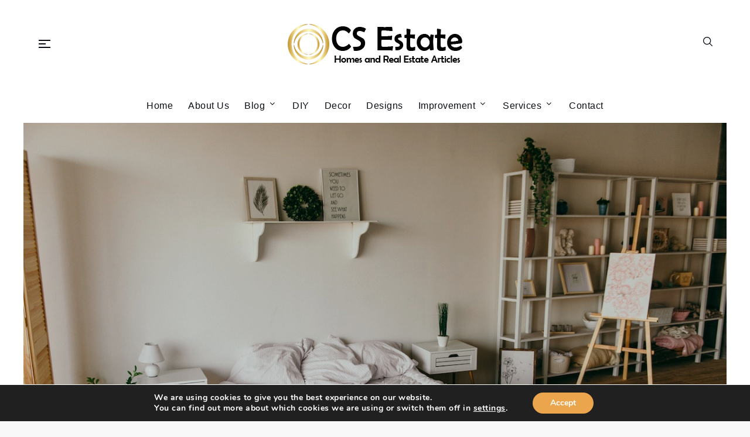

--- FILE ---
content_type: text/html; charset=UTF-8
request_url: https://csaeteteatete.ca/bedroom-remodeling-things-to-consider-when-decorating-a-bedroom/
body_size: 40262
content:
		<!DOCTYPE html>
			<html lang="en-US">
			<head>
			<meta charset="UTF-8">
			<meta name="viewport" content="width=device-width, initial-scale=1, maximum-scale=1">
			<link rel="profile" href="https://gmpg.org/xfn/11">
						<meta name='robots' content='index, follow, max-image-preview:large, max-snippet:-1, max-video-preview:-1' />

	<!-- This site is optimized with the Yoast SEO plugin v26.8 - https://yoast.com/product/yoast-seo-wordpress/ -->
	<title>Bedroom Remodeling: Things to Consider When Decorating a Bedroom | CS Estate</title>
	<meta name="description" content="A bedroom is one of a home&#039;s most often-used areas, so decorating it needs more consideration than a less often-used area." />
	<link rel="canonical" href="https://csaeteteatete.ca/bedroom-remodeling-things-to-consider-when-decorating-a-bedroom/" />
	<meta property="og:locale" content="en_US" />
	<meta property="og:type" content="article" />
	<meta property="og:title" content="Bedroom Remodeling: Things to Consider When Decorating a Bedroom | CS Estate" />
	<meta property="og:description" content="A bedroom is one of a home&#039;s most often-used areas, so decorating it needs more consideration than a less often-used area." />
	<meta property="og:url" content="https://csaeteteatete.ca/bedroom-remodeling-things-to-consider-when-decorating-a-bedroom/" />
	<meta property="og:site_name" content="CS Estate" />
	<meta property="article:published_time" content="2023-02-02T10:57:58+00:00" />
	<meta property="article:modified_time" content="2023-02-17T11:15:08+00:00" />
	<meta property="og:image" content="https://csaeteteatete.ca/wp-content/uploads/2023/02/Bedroom.jpg" />
	<meta property="og:image:width" content="1280" />
	<meta property="og:image:height" content="854" />
	<meta property="og:image:type" content="image/jpeg" />
	<meta name="author" content="Ira Clark" />
	<meta name="twitter:card" content="summary_large_image" />
	<meta name="twitter:label1" content="Written by" />
	<meta name="twitter:data1" content="Ira Clark" />
	<meta name="twitter:label2" content="Est. reading time" />
	<meta name="twitter:data2" content="3 minutes" />
	<script type="application/ld+json" class="yoast-schema-graph">{"@context":"https://schema.org","@graph":[{"@type":"Article","@id":"https://csaeteteatete.ca/bedroom-remodeling-things-to-consider-when-decorating-a-bedroom/#article","isPartOf":{"@id":"https://csaeteteatete.ca/bedroom-remodeling-things-to-consider-when-decorating-a-bedroom/"},"author":{"name":"Ira Clark","@id":"https://csaeteteatete.ca/#/schema/person/8878be85483972e33bb0c989bfae1bf1"},"headline":"Bedroom Remodeling: Things to Consider When Decorating a Bedroom","datePublished":"2023-02-02T10:57:58+00:00","dateModified":"2023-02-17T11:15:08+00:00","mainEntityOfPage":{"@id":"https://csaeteteatete.ca/bedroom-remodeling-things-to-consider-when-decorating-a-bedroom/"},"wordCount":608,"commentCount":0,"publisher":{"@id":"https://csaeteteatete.ca/#organization"},"image":{"@id":"https://csaeteteatete.ca/bedroom-remodeling-things-to-consider-when-decorating-a-bedroom/#primaryimage"},"thumbnailUrl":"https://csaeteteatete.ca/wp-content/uploads/2023/02/Bedroom.jpg","articleSection":["Bedroom","Blog"],"inLanguage":"en-US"},{"@type":"WebPage","@id":"https://csaeteteatete.ca/bedroom-remodeling-things-to-consider-when-decorating-a-bedroom/","url":"https://csaeteteatete.ca/bedroom-remodeling-things-to-consider-when-decorating-a-bedroom/","name":"Bedroom Remodeling: Things to Consider When Decorating a Bedroom | CS Estate","isPartOf":{"@id":"https://csaeteteatete.ca/#website"},"primaryImageOfPage":{"@id":"https://csaeteteatete.ca/bedroom-remodeling-things-to-consider-when-decorating-a-bedroom/#primaryimage"},"image":{"@id":"https://csaeteteatete.ca/bedroom-remodeling-things-to-consider-when-decorating-a-bedroom/#primaryimage"},"thumbnailUrl":"https://csaeteteatete.ca/wp-content/uploads/2023/02/Bedroom.jpg","datePublished":"2023-02-02T10:57:58+00:00","dateModified":"2023-02-17T11:15:08+00:00","description":"A bedroom is one of a home's most often-used areas, so decorating it needs more consideration than a less often-used area.","breadcrumb":{"@id":"https://csaeteteatete.ca/bedroom-remodeling-things-to-consider-when-decorating-a-bedroom/#breadcrumb"},"inLanguage":"en-US","potentialAction":[{"@type":"ReadAction","target":["https://csaeteteatete.ca/bedroom-remodeling-things-to-consider-when-decorating-a-bedroom/"]}]},{"@type":"ImageObject","inLanguage":"en-US","@id":"https://csaeteteatete.ca/bedroom-remodeling-things-to-consider-when-decorating-a-bedroom/#primaryimage","url":"https://csaeteteatete.ca/wp-content/uploads/2023/02/Bedroom.jpg","contentUrl":"https://csaeteteatete.ca/wp-content/uploads/2023/02/Bedroom.jpg","width":1280,"height":854},{"@type":"BreadcrumbList","@id":"https://csaeteteatete.ca/bedroom-remodeling-things-to-consider-when-decorating-a-bedroom/#breadcrumb","itemListElement":[{"@type":"ListItem","position":1,"name":"Home","item":"https://csaeteteatete.ca/"},{"@type":"ListItem","position":2,"name":"Bedroom Remodeling: Things to Consider When Decorating a Bedroom"}]},{"@type":"WebSite","@id":"https://csaeteteatete.ca/#website","url":"https://csaeteteatete.ca/","name":"CS Estate","description":"Homes and Real Estate Articles","publisher":{"@id":"https://csaeteteatete.ca/#organization"},"alternateName":"CS Estate","potentialAction":[{"@type":"SearchAction","target":{"@type":"EntryPoint","urlTemplate":"https://csaeteteatete.ca/?s={search_term_string}"},"query-input":{"@type":"PropertyValueSpecification","valueRequired":true,"valueName":"search_term_string"}}],"inLanguage":"en-US"},{"@type":"Organization","@id":"https://csaeteteatete.ca/#organization","name":"CS Estate","url":"https://csaeteteatete.ca/","logo":{"@type":"ImageObject","inLanguage":"en-US","@id":"https://csaeteteatete.ca/#/schema/logo/image/","url":"https://csaeteteatete.ca/wp-content/uploads/2023/02/cs.png","contentUrl":"https://csaeteteatete.ca/wp-content/uploads/2023/02/cs.png","width":300,"height":69,"caption":"CS Estate"},"image":{"@id":"https://csaeteteatete.ca/#/schema/logo/image/"}},{"@type":"Person","@id":"https://csaeteteatete.ca/#/schema/person/8878be85483972e33bb0c989bfae1bf1","name":"Ira Clark","url":"https://csaeteteatete.ca/author/csaeteteateteca/"}]}</script>
	<!-- / Yoast SEO plugin. -->


<link rel='dns-prefetch' href='//static.addtoany.com' />

<link rel="alternate" type="application/rss+xml" title="CS Estate &raquo; Feed" href="https://csaeteteatete.ca/feed/" />
<link rel="alternate" title="oEmbed (JSON)" type="application/json+oembed" href="https://csaeteteatete.ca/wp-json/oembed/1.0/embed?url=https%3A%2F%2Fcsaeteteatete.ca%2Fbedroom-remodeling-things-to-consider-when-decorating-a-bedroom%2F" />
<link rel="alternate" title="oEmbed (XML)" type="text/xml+oembed" href="https://csaeteteatete.ca/wp-json/oembed/1.0/embed?url=https%3A%2F%2Fcsaeteteatete.ca%2Fbedroom-remodeling-things-to-consider-when-decorating-a-bedroom%2F&#038;format=xml" />
<style id='wp-img-auto-sizes-contain-inline-css' type='text/css'>
img:is([sizes=auto i],[sizes^="auto," i]){contain-intrinsic-size:3000px 1500px}
/*# sourceURL=wp-img-auto-sizes-contain-inline-css */
</style>
<style id='wp-emoji-styles-inline-css' type='text/css'>

	img.wp-smiley, img.emoji {
		display: inline !important;
		border: none !important;
		box-shadow: none !important;
		height: 1em !important;
		width: 1em !important;
		margin: 0 0.07em !important;
		vertical-align: -0.1em !important;
		background: none !important;
		padding: 0 !important;
	}
/*# sourceURL=wp-emoji-styles-inline-css */
</style>
<style id='wp-block-library-inline-css' type='text/css'>
:root{--wp-block-synced-color:#7a00df;--wp-block-synced-color--rgb:122,0,223;--wp-bound-block-color:var(--wp-block-synced-color);--wp-editor-canvas-background:#ddd;--wp-admin-theme-color:#007cba;--wp-admin-theme-color--rgb:0,124,186;--wp-admin-theme-color-darker-10:#006ba1;--wp-admin-theme-color-darker-10--rgb:0,107,160.5;--wp-admin-theme-color-darker-20:#005a87;--wp-admin-theme-color-darker-20--rgb:0,90,135;--wp-admin-border-width-focus:2px}@media (min-resolution:192dpi){:root{--wp-admin-border-width-focus:1.5px}}.wp-element-button{cursor:pointer}:root .has-very-light-gray-background-color{background-color:#eee}:root .has-very-dark-gray-background-color{background-color:#313131}:root .has-very-light-gray-color{color:#eee}:root .has-very-dark-gray-color{color:#313131}:root .has-vivid-green-cyan-to-vivid-cyan-blue-gradient-background{background:linear-gradient(135deg,#00d084,#0693e3)}:root .has-purple-crush-gradient-background{background:linear-gradient(135deg,#34e2e4,#4721fb 50%,#ab1dfe)}:root .has-hazy-dawn-gradient-background{background:linear-gradient(135deg,#faaca8,#dad0ec)}:root .has-subdued-olive-gradient-background{background:linear-gradient(135deg,#fafae1,#67a671)}:root .has-atomic-cream-gradient-background{background:linear-gradient(135deg,#fdd79a,#004a59)}:root .has-nightshade-gradient-background{background:linear-gradient(135deg,#330968,#31cdcf)}:root .has-midnight-gradient-background{background:linear-gradient(135deg,#020381,#2874fc)}:root{--wp--preset--font-size--normal:16px;--wp--preset--font-size--huge:42px}.has-regular-font-size{font-size:1em}.has-larger-font-size{font-size:2.625em}.has-normal-font-size{font-size:var(--wp--preset--font-size--normal)}.has-huge-font-size{font-size:var(--wp--preset--font-size--huge)}.has-text-align-center{text-align:center}.has-text-align-left{text-align:left}.has-text-align-right{text-align:right}.has-fit-text{white-space:nowrap!important}#end-resizable-editor-section{display:none}.aligncenter{clear:both}.items-justified-left{justify-content:flex-start}.items-justified-center{justify-content:center}.items-justified-right{justify-content:flex-end}.items-justified-space-between{justify-content:space-between}.screen-reader-text{border:0;clip-path:inset(50%);height:1px;margin:-1px;overflow:hidden;padding:0;position:absolute;width:1px;word-wrap:normal!important}.screen-reader-text:focus{background-color:#ddd;clip-path:none;color:#444;display:block;font-size:1em;height:auto;left:5px;line-height:normal;padding:15px 23px 14px;text-decoration:none;top:5px;width:auto;z-index:100000}html :where(.has-border-color){border-style:solid}html :where([style*=border-top-color]){border-top-style:solid}html :where([style*=border-right-color]){border-right-style:solid}html :where([style*=border-bottom-color]){border-bottom-style:solid}html :where([style*=border-left-color]){border-left-style:solid}html :where([style*=border-width]){border-style:solid}html :where([style*=border-top-width]){border-top-style:solid}html :where([style*=border-right-width]){border-right-style:solid}html :where([style*=border-bottom-width]){border-bottom-style:solid}html :where([style*=border-left-width]){border-left-style:solid}html :where(img[class*=wp-image-]){height:auto;max-width:100%}:where(figure){margin:0 0 1em}html :where(.is-position-sticky){--wp-admin--admin-bar--position-offset:var(--wp-admin--admin-bar--height,0px)}@media screen and (max-width:600px){html :where(.is-position-sticky){--wp-admin--admin-bar--position-offset:0px}}

/*# sourceURL=wp-block-library-inline-css */
</style><style id='global-styles-inline-css' type='text/css'>
:root{--wp--preset--aspect-ratio--square: 1;--wp--preset--aspect-ratio--4-3: 4/3;--wp--preset--aspect-ratio--3-4: 3/4;--wp--preset--aspect-ratio--3-2: 3/2;--wp--preset--aspect-ratio--2-3: 2/3;--wp--preset--aspect-ratio--16-9: 16/9;--wp--preset--aspect-ratio--9-16: 9/16;--wp--preset--color--black: #000000;--wp--preset--color--cyan-bluish-gray: #abb8c3;--wp--preset--color--white: #ffffff;--wp--preset--color--pale-pink: #f78da7;--wp--preset--color--vivid-red: #cf2e2e;--wp--preset--color--luminous-vivid-orange: #ff6900;--wp--preset--color--luminous-vivid-amber: #fcb900;--wp--preset--color--light-green-cyan: #7bdcb5;--wp--preset--color--vivid-green-cyan: #00d084;--wp--preset--color--pale-cyan-blue: #8ed1fc;--wp--preset--color--vivid-cyan-blue: #0693e3;--wp--preset--color--vivid-purple: #9b51e0;--wp--preset--color--ronchi: #eba54c;--wp--preset--color--tangaroa: #0a0e14;--wp--preset--color--feldspar: #CF987E;--wp--preset--color--shark: #272B2F;--wp--preset--color--emperor: #555555;--wp--preset--gradient--vivid-cyan-blue-to-vivid-purple: linear-gradient(135deg,rgb(6,147,227) 0%,rgb(155,81,224) 100%);--wp--preset--gradient--light-green-cyan-to-vivid-green-cyan: linear-gradient(135deg,rgb(122,220,180) 0%,rgb(0,208,130) 100%);--wp--preset--gradient--luminous-vivid-amber-to-luminous-vivid-orange: linear-gradient(135deg,rgb(252,185,0) 0%,rgb(255,105,0) 100%);--wp--preset--gradient--luminous-vivid-orange-to-vivid-red: linear-gradient(135deg,rgb(255,105,0) 0%,rgb(207,46,46) 100%);--wp--preset--gradient--very-light-gray-to-cyan-bluish-gray: linear-gradient(135deg,rgb(238,238,238) 0%,rgb(169,184,195) 100%);--wp--preset--gradient--cool-to-warm-spectrum: linear-gradient(135deg,rgb(74,234,220) 0%,rgb(151,120,209) 20%,rgb(207,42,186) 40%,rgb(238,44,130) 60%,rgb(251,105,98) 80%,rgb(254,248,76) 100%);--wp--preset--gradient--blush-light-purple: linear-gradient(135deg,rgb(255,206,236) 0%,rgb(152,150,240) 100%);--wp--preset--gradient--blush-bordeaux: linear-gradient(135deg,rgb(254,205,165) 0%,rgb(254,45,45) 50%,rgb(107,0,62) 100%);--wp--preset--gradient--luminous-dusk: linear-gradient(135deg,rgb(255,203,112) 0%,rgb(199,81,192) 50%,rgb(65,88,208) 100%);--wp--preset--gradient--pale-ocean: linear-gradient(135deg,rgb(255,245,203) 0%,rgb(182,227,212) 50%,rgb(51,167,181) 100%);--wp--preset--gradient--electric-grass: linear-gradient(135deg,rgb(202,248,128) 0%,rgb(113,206,126) 100%);--wp--preset--gradient--midnight: linear-gradient(135deg,rgb(2,3,129) 0%,rgb(40,116,252) 100%);--wp--preset--gradient--dark-ocean: linear-gradient(90deg, #373B44 0%, #4286f4 100%);--wp--preset--gradient--yoda: linear-gradient(90deg, #FF0099 0%, #493240 100%);--wp--preset--gradient--amin: linear-gradient(90deg, #8E2DE2 0%, #4A00E0 100%);--wp--preset--gradient--harvey: linear-gradient(90deg, #1f4037 0%, #99f2c8 100%);--wp--preset--gradient--flare: linear-gradient(90deg, #f12711 0%, #f5af19 100%);--wp--preset--gradient--metapolis: linear-gradient(90deg, #659999 0%, #f4791f 100%);--wp--preset--gradient--kye-meh: linear-gradient(90deg, #8360c3 0%, #2ebf91 100%);--wp--preset--gradient--kyoo-tah: linear-gradient(90deg, #544a7d 0%, #ffd452 100%);--wp--preset--font-size--small: 16px;--wp--preset--font-size--medium: 20px;--wp--preset--font-size--large: 24px;--wp--preset--font-size--x-large: 42px;--wp--preset--font-size--extra-small: 12px;--wp--preset--font-size--regular: 18px;--wp--preset--font-size--extra-large: 40px;--wp--preset--font-size--huge: 96px;--wp--preset--spacing--20: 0.44rem;--wp--preset--spacing--30: 0.67rem;--wp--preset--spacing--40: 1rem;--wp--preset--spacing--50: 1.5rem;--wp--preset--spacing--60: 2.25rem;--wp--preset--spacing--70: 3.38rem;--wp--preset--spacing--80: 5.06rem;--wp--preset--shadow--natural: 6px 6px 9px rgba(0, 0, 0, 0.2);--wp--preset--shadow--deep: 12px 12px 50px rgba(0, 0, 0, 0.4);--wp--preset--shadow--sharp: 6px 6px 0px rgba(0, 0, 0, 0.2);--wp--preset--shadow--outlined: 6px 6px 0px -3px rgb(255, 255, 255), 6px 6px rgb(0, 0, 0);--wp--preset--shadow--crisp: 6px 6px 0px rgb(0, 0, 0);}:root :where(.is-layout-flow) > :first-child{margin-block-start: 0;}:root :where(.is-layout-flow) > :last-child{margin-block-end: 0;}:root :where(.is-layout-flow) > *{margin-block-start: 24px;margin-block-end: 0;}:root :where(.is-layout-constrained) > :first-child{margin-block-start: 0;}:root :where(.is-layout-constrained) > :last-child{margin-block-end: 0;}:root :where(.is-layout-constrained) > *{margin-block-start: 24px;margin-block-end: 0;}:root :where(.is-layout-flex){gap: 24px;}:root :where(.is-layout-grid){gap: 24px;}body .is-layout-flex{display: flex;}.is-layout-flex{flex-wrap: wrap;align-items: center;}.is-layout-flex > :is(*, div){margin: 0;}body .is-layout-grid{display: grid;}.is-layout-grid > :is(*, div){margin: 0;}.has-black-color{color: var(--wp--preset--color--black) !important;}.has-cyan-bluish-gray-color{color: var(--wp--preset--color--cyan-bluish-gray) !important;}.has-white-color{color: var(--wp--preset--color--white) !important;}.has-pale-pink-color{color: var(--wp--preset--color--pale-pink) !important;}.has-vivid-red-color{color: var(--wp--preset--color--vivid-red) !important;}.has-luminous-vivid-orange-color{color: var(--wp--preset--color--luminous-vivid-orange) !important;}.has-luminous-vivid-amber-color{color: var(--wp--preset--color--luminous-vivid-amber) !important;}.has-light-green-cyan-color{color: var(--wp--preset--color--light-green-cyan) !important;}.has-vivid-green-cyan-color{color: var(--wp--preset--color--vivid-green-cyan) !important;}.has-pale-cyan-blue-color{color: var(--wp--preset--color--pale-cyan-blue) !important;}.has-vivid-cyan-blue-color{color: var(--wp--preset--color--vivid-cyan-blue) !important;}.has-vivid-purple-color{color: var(--wp--preset--color--vivid-purple) !important;}.has-ronchi-color{color: var(--wp--preset--color--ronchi) !important;}.has-tangaroa-color{color: var(--wp--preset--color--tangaroa) !important;}.has-feldspar-color{color: var(--wp--preset--color--feldspar) !important;}.has-shark-color{color: var(--wp--preset--color--shark) !important;}.has-emperor-color{color: var(--wp--preset--color--emperor) !important;}.has-black-background-color{background-color: var(--wp--preset--color--black) !important;}.has-cyan-bluish-gray-background-color{background-color: var(--wp--preset--color--cyan-bluish-gray) !important;}.has-white-background-color{background-color: var(--wp--preset--color--white) !important;}.has-pale-pink-background-color{background-color: var(--wp--preset--color--pale-pink) !important;}.has-vivid-red-background-color{background-color: var(--wp--preset--color--vivid-red) !important;}.has-luminous-vivid-orange-background-color{background-color: var(--wp--preset--color--luminous-vivid-orange) !important;}.has-luminous-vivid-amber-background-color{background-color: var(--wp--preset--color--luminous-vivid-amber) !important;}.has-light-green-cyan-background-color{background-color: var(--wp--preset--color--light-green-cyan) !important;}.has-vivid-green-cyan-background-color{background-color: var(--wp--preset--color--vivid-green-cyan) !important;}.has-pale-cyan-blue-background-color{background-color: var(--wp--preset--color--pale-cyan-blue) !important;}.has-vivid-cyan-blue-background-color{background-color: var(--wp--preset--color--vivid-cyan-blue) !important;}.has-vivid-purple-background-color{background-color: var(--wp--preset--color--vivid-purple) !important;}.has-ronchi-background-color{background-color: var(--wp--preset--color--ronchi) !important;}.has-tangaroa-background-color{background-color: var(--wp--preset--color--tangaroa) !important;}.has-feldspar-background-color{background-color: var(--wp--preset--color--feldspar) !important;}.has-shark-background-color{background-color: var(--wp--preset--color--shark) !important;}.has-emperor-background-color{background-color: var(--wp--preset--color--emperor) !important;}.has-black-border-color{border-color: var(--wp--preset--color--black) !important;}.has-cyan-bluish-gray-border-color{border-color: var(--wp--preset--color--cyan-bluish-gray) !important;}.has-white-border-color{border-color: var(--wp--preset--color--white) !important;}.has-pale-pink-border-color{border-color: var(--wp--preset--color--pale-pink) !important;}.has-vivid-red-border-color{border-color: var(--wp--preset--color--vivid-red) !important;}.has-luminous-vivid-orange-border-color{border-color: var(--wp--preset--color--luminous-vivid-orange) !important;}.has-luminous-vivid-amber-border-color{border-color: var(--wp--preset--color--luminous-vivid-amber) !important;}.has-light-green-cyan-border-color{border-color: var(--wp--preset--color--light-green-cyan) !important;}.has-vivid-green-cyan-border-color{border-color: var(--wp--preset--color--vivid-green-cyan) !important;}.has-pale-cyan-blue-border-color{border-color: var(--wp--preset--color--pale-cyan-blue) !important;}.has-vivid-cyan-blue-border-color{border-color: var(--wp--preset--color--vivid-cyan-blue) !important;}.has-vivid-purple-border-color{border-color: var(--wp--preset--color--vivid-purple) !important;}.has-ronchi-border-color{border-color: var(--wp--preset--color--ronchi) !important;}.has-tangaroa-border-color{border-color: var(--wp--preset--color--tangaroa) !important;}.has-feldspar-border-color{border-color: var(--wp--preset--color--feldspar) !important;}.has-shark-border-color{border-color: var(--wp--preset--color--shark) !important;}.has-emperor-border-color{border-color: var(--wp--preset--color--emperor) !important;}.has-vivid-cyan-blue-to-vivid-purple-gradient-background{background: var(--wp--preset--gradient--vivid-cyan-blue-to-vivid-purple) !important;}.has-light-green-cyan-to-vivid-green-cyan-gradient-background{background: var(--wp--preset--gradient--light-green-cyan-to-vivid-green-cyan) !important;}.has-luminous-vivid-amber-to-luminous-vivid-orange-gradient-background{background: var(--wp--preset--gradient--luminous-vivid-amber-to-luminous-vivid-orange) !important;}.has-luminous-vivid-orange-to-vivid-red-gradient-background{background: var(--wp--preset--gradient--luminous-vivid-orange-to-vivid-red) !important;}.has-very-light-gray-to-cyan-bluish-gray-gradient-background{background: var(--wp--preset--gradient--very-light-gray-to-cyan-bluish-gray) !important;}.has-cool-to-warm-spectrum-gradient-background{background: var(--wp--preset--gradient--cool-to-warm-spectrum) !important;}.has-blush-light-purple-gradient-background{background: var(--wp--preset--gradient--blush-light-purple) !important;}.has-blush-bordeaux-gradient-background{background: var(--wp--preset--gradient--blush-bordeaux) !important;}.has-luminous-dusk-gradient-background{background: var(--wp--preset--gradient--luminous-dusk) !important;}.has-pale-ocean-gradient-background{background: var(--wp--preset--gradient--pale-ocean) !important;}.has-electric-grass-gradient-background{background: var(--wp--preset--gradient--electric-grass) !important;}.has-midnight-gradient-background{background: var(--wp--preset--gradient--midnight) !important;}.has-dark-ocean-gradient-background{background: var(--wp--preset--gradient--dark-ocean) !important;}.has-yoda-gradient-background{background: var(--wp--preset--gradient--yoda) !important;}.has-amin-gradient-background{background: var(--wp--preset--gradient--amin) !important;}.has-harvey-gradient-background{background: var(--wp--preset--gradient--harvey) !important;}.has-flare-gradient-background{background: var(--wp--preset--gradient--flare) !important;}.has-metapolis-gradient-background{background: var(--wp--preset--gradient--metapolis) !important;}.has-kye-meh-gradient-background{background: var(--wp--preset--gradient--kye-meh) !important;}.has-kyoo-tah-gradient-background{background: var(--wp--preset--gradient--kyoo-tah) !important;}.has-small-font-size{font-size: var(--wp--preset--font-size--small) !important;}.has-medium-font-size{font-size: var(--wp--preset--font-size--medium) !important;}.has-large-font-size{font-size: var(--wp--preset--font-size--large) !important;}.has-x-large-font-size{font-size: var(--wp--preset--font-size--x-large) !important;}.has-extra-small-font-size{font-size: var(--wp--preset--font-size--extra-small) !important;}.has-regular-font-size{font-size: var(--wp--preset--font-size--regular) !important;}.has-extra-large-font-size{font-size: var(--wp--preset--font-size--extra-large) !important;}.has-huge-font-size{font-size: var(--wp--preset--font-size--huge) !important;}
/*# sourceURL=global-styles-inline-css */
</style>

<style id='classic-theme-styles-inline-css' type='text/css'>
/*! This file is auto-generated */
.wp-block-button__link{color:#fff;background-color:#32373c;border-radius:9999px;box-shadow:none;text-decoration:none;padding:calc(.667em + 2px) calc(1.333em + 2px);font-size:1.125em}.wp-block-file__button{background:#32373c;color:#fff;text-decoration:none}
/*# sourceURL=/wp-includes/css/classic-themes.min.css */
</style>
<link data-minify="1" rel='stylesheet' id='yuma-parent-style-css' href='https://csaeteteatete.ca/wp-content/cache/min/1/wp-content/themes/yuma/style.css?ver=1766089161' type='text/css' media='all' />
<link rel='stylesheet' id='yuma-blog-style-css' href='https://csaeteteatete.ca/wp-content/themes/yuma-blog/style.css?ver=6144349dff600f38af000376bf7e3847' type='text/css' media='all' />
<link rel='stylesheet' id='jquery-slick-css' href='https://csaeteteatete.ca/wp-content/themes/yuma/assets/css/slick.min.css?ver=6144349dff600f38af000376bf7e3847' type='text/css' media='all' />
<link data-minify="1" rel='stylesheet' id='jquery-slick-theme-css' href='https://csaeteteatete.ca/wp-content/cache/min/1/wp-content/themes/yuma/assets/css/slick-theme.min.css?ver=1766089161' type='text/css' media='all' />
<link rel='stylesheet' id='yuma-blocks-css' href='https://csaeteteatete.ca/wp-content/themes/yuma/assets/css/blocks.min.css?ver=6144349dff600f38af000376bf7e3847' type='text/css' media='all' />
<link rel='stylesheet' id='yuma-style-css' href='https://csaeteteatete.ca/wp-content/themes/yuma-blog/style.css?ver=6144349dff600f38af000376bf7e3847' type='text/css' media='all' />
<style id='yuma-style-inline-css' type='text/css'>
.circle-cursor .cursor-inner,
                .circle-cursor .cursor-inner.cursor-hover { 
                    background-color:#eba54c;
                }
                .circle-cursor .cursor-outer { 
                    border-color:#eba54c;
                }#loader { 
                    background-color:#ffffff;
                }
                #loader .loader-container svg { 
                    fill:#0a0e14;
                }
                #loader .loader-container img { 
                    max-width:400px;
                }.image-404 img { 
                    max-width:400px;
                }body { 
                    font-family:Oxygen, sans-serif;
                    font-size: 18px;
                    font-weight:400;
                }h1, h2, h3, h4, h5, h6,
                h1 a, h2 a, h3 a, h4 a, h5 a, h6 a, .site-title a { 
                    font-family:Alata, sans-serif;
                }h1, h1 a { 
                    font-weight:600;
                }@media screen and (min-width: 1024px) {h1, h1 a { 
                        font-size: 52px;
                    }
                }h2, h2 a { 
                    font-weight:600;
                }@media screen and (min-width: 1024px) {h2, h2 a { 
                        font-size: 42px;
                    }
                }h3, h3 a { 
                    font-weight:600;
                }@media screen and (min-width: 1024px) {h3, h3 a { 
                        font-size: 32px;
                    }
                }h4, h4 a { 
                    font-weight:600;
                }@media screen and (min-width: 1024px) {h4, h4 a { 
                        font-size: 28px;
                    }
                }h5, h5 a { 
                    font-weight:600;
                }@media screen and (min-width: 1024px) {h5, h5 a { 
                        font-size: 24px;
                    }
                }h6, h6 a { 
                    font-weight:600;
                }@media screen and (min-width: 1024px) {h6, h6 a { 
                        font-size: 20px;
                    }
                }
            #top-menu:after { 
                height: 0px;
                background-color: rgba(255,255,255,0.1);
            }
            #masthead { 
                background-size:cover;
                background-repeat:no-repeat;
                background-attachment:scroll;
            }
                @media screen and (min-width: 1024px) {
                    #masthead .header-container { 
                        height: 150px; 
                    }
                }
            #masthead:after { 
                height: 0px;
                background-color: rgba(255,255,255,0.1);
            }
                .header-element .site-title a { 
                    display: none;
                }
                .header-element p.site-description { 
                    display: none;
                }
                #navbar .inner-wrapper .navbar-element, 
                #navbar .inner-wrapper .navbar-element p, 
                .navbar-open-search form.search-form input,
                .navbar-open-search form.search-form input::placeholder,
                #navbar .inner-wrapper .navbar-element a { 
                    color: #0a0e14;
                }
                .navbar-element a.off-canvas-bar span { 
                    background-color: #0a0e14; 
                }
                .navbar-open-search form.search-form input {
                    border: none;
                    box-shadow: 0px 0px 1px 0px #0a0e14;
                }
                #navbar .navbar-element.navbar_button a.navbar-btn { 
                    border-color:#0a0e14;
                }
                .navbar-element .main-navigation li.menu-item-has-children ul li svg,
                .navbar-element.social-menu ul li a svg,
                .navbar-element .main-navigation svg,
                .navbar-element svg.icon-search,
                .navbar-element svg { 
                    fill: #0a0e14;
                }
                @media screen and (min-width: 1024px) {
                    #navbar .inner-wrapper .navbar-element .main-navigation ul.sub-menu li a:hover, 
                    #navbar .inner-wrapper .navbar-element .main-navigation ul.sub-menu li a, 
                    #navbar .inner-wrapper .navbar-element .main-navigation a { 
                        color:#0a0e14;
                    }
                }
                #navbar, #navbar div.mini-cart .mini-cart-items { 
                    background-color: #ffffff; 
                }@media screen and (min-width: 1024px){
                #navbar .inner-wrapper .navbar-element .main-navigation ul.sub-menu {
                    background-color:#ffffff;
                }
            }
                @media screen and (min-width: 1024px) {
                    #navbar .navbar-container { 
                        height: 60px; 
                    }
                }
            #colophon .footer-widget-container { 
                background-size:cover;
                background-repeat:no-repeat;
                background-attachment:scroll;
            }
        .blog .inner-header-image:after,
        .search .inner-header-image:after,
        .archive .inner-header-image:after {
            background-color: rgba(0,0,0,0.1);
        }
            .single .banner-featured-image.inner-header-image:after { 
                background-color: rgba(0,0,0,0.1); 
            }
            .single .banner-featured-image.inner-header-image img {
                max-height: 800px;
                object-position: center;
            }
            .page .banner-featured-image.inner-header-image:after { 
                background-color: rgba(0,0,0,0.1); 
            }
            .page .banner-featured-image.inner-header-image img {
                max-height: 800px;
                object-position: center;
            }@media screen and (max-width: 1023px) { #top-menu .topbar_{ display: none; }#masthead .header_{ display: none; }#navbar .navbar_{ display: none; }

            #navbar .inner-wrapper .navbar-element .main-navigation a, 
            .main-navigation a {
                color: #0a0e14;
            }
        }@media screen and (min-width: 1024px) { #top-menu .topbar_{ display: none; }#masthead .header_{ display: none; }#navbar .navbar_{ display: none; }
        }h2.section-title, 
            .blog h1.page-title,
            .custom-header-content h2 a,
            #introduction h2.entry-title a,
            #cta-section h2.entry-title a,
            #hero-content-section h2.entry-title a { 
                    font-family:Alata, sans-serif;
                    font-size: 46px;
                    font-weight:600;
                    text-transform:none;
                }#featured-categories .section-content article .entry-header h2.entry-title a,
            #featured-posts article .entry-header h2.entry-title a,
            #popular-posts .section-content article .entry-header h2.entry-title a,
            .blog .page-section.latest-blog article h2.entry-title a { 
                    font-family:Alata, sans-serif;
                    font-size: 28px;
                    font-weight:600;
                    text-transform:none;
                }.archive h1.page-title span,
                h1.page-title { 
                    font-family:Alata, sans-serif;
                    font-size: 48px;
                    font-weight:600;
                    text-transform:none;
                }article h2.entry-title a { 
                    font-family:Alata, sans-serif;
                    font-size: 28px;
                    font-weight:600;
                    text-transform:none;
                }.cat-links, .cat-links a, span.read-time, span.byline, span.posted-on, span.posted-on a, span.posted-on time { 
                    font-family:Oxygen, sans-serif;
                    font-size: 17px;
                    font-weight:500;
                    text-transform:none;
                }.custom-header-content-wrapper .overlay { 
                    background-color:;
                }#featured-categories article .post-wrapper .overlay { 
                    background-color:;
                }
                #featured-categories article .post-wrapper:hover .overlay { 
                    background-color:;
                }#featured-posts h2.section-title.separator:before { 
                    background-color:;
                }#popular-posts h2.section-title.separator:before { 
                    background-color:;
                }#popular-posts .section-content article .featured-image a:before { 
                    background-color:;
                }#popular-posts article.no-post-thumbnail .post-wrapper { 
                    background-color:;
                }#cta-section .overlay { 
                    background-color:;
                }.home.blog h1.page-title.separator:before { 
                    background-color:;
                }
/*# sourceURL=yuma-style-inline-css */
</style>
<link data-minify="1" rel='stylesheet' id='yuma-fonts-css' href='https://csaeteteatete.ca/wp-content/cache/min/1/wp-content/themes/yuma/assets/webfonts/4fe9a075c517edf5c8eda20a0e43db45.css?ver=1766089161' type='text/css' media='all' />
<link rel='stylesheet' id='addtoany-css' href='https://csaeteteatete.ca/wp-content/plugins/add-to-any/addtoany.min.css?ver=1.16' type='text/css' media='all' />
<link data-minify="1" rel='stylesheet' id='moove_gdpr_frontend-css' href='https://csaeteteatete.ca/wp-content/cache/min/1/wp-content/plugins/gdpr-cookie-compliance/dist/styles/gdpr-main.css?ver=1766089161' type='text/css' media='all' />
<style id='moove_gdpr_frontend-inline-css' type='text/css'>
#moove_gdpr_cookie_modal,#moove_gdpr_cookie_info_bar,.gdpr_cookie_settings_shortcode_content{font-family:&#039;Nunito&#039;,sans-serif}#moove_gdpr_save_popup_settings_button{background-color:#373737;color:#fff}#moove_gdpr_save_popup_settings_button:hover{background-color:#000}#moove_gdpr_cookie_info_bar .moove-gdpr-info-bar-container .moove-gdpr-info-bar-content a.mgbutton,#moove_gdpr_cookie_info_bar .moove-gdpr-info-bar-container .moove-gdpr-info-bar-content button.mgbutton{background-color:#eba54c}#moove_gdpr_cookie_modal .moove-gdpr-modal-content .moove-gdpr-modal-footer-content .moove-gdpr-button-holder a.mgbutton,#moove_gdpr_cookie_modal .moove-gdpr-modal-content .moove-gdpr-modal-footer-content .moove-gdpr-button-holder button.mgbutton,.gdpr_cookie_settings_shortcode_content .gdpr-shr-button.button-green{background-color:#eba54c;border-color:#eba54c}#moove_gdpr_cookie_modal .moove-gdpr-modal-content .moove-gdpr-modal-footer-content .moove-gdpr-button-holder a.mgbutton:hover,#moove_gdpr_cookie_modal .moove-gdpr-modal-content .moove-gdpr-modal-footer-content .moove-gdpr-button-holder button.mgbutton:hover,.gdpr_cookie_settings_shortcode_content .gdpr-shr-button.button-green:hover{background-color:#fff;color:#eba54c}#moove_gdpr_cookie_modal .moove-gdpr-modal-content .moove-gdpr-modal-close i,#moove_gdpr_cookie_modal .moove-gdpr-modal-content .moove-gdpr-modal-close span.gdpr-icon{background-color:#eba54c;border:1px solid #eba54c}#moove_gdpr_cookie_info_bar span.moove-gdpr-infobar-allow-all.focus-g,#moove_gdpr_cookie_info_bar span.moove-gdpr-infobar-allow-all:focus,#moove_gdpr_cookie_info_bar button.moove-gdpr-infobar-allow-all.focus-g,#moove_gdpr_cookie_info_bar button.moove-gdpr-infobar-allow-all:focus,#moove_gdpr_cookie_info_bar span.moove-gdpr-infobar-reject-btn.focus-g,#moove_gdpr_cookie_info_bar span.moove-gdpr-infobar-reject-btn:focus,#moove_gdpr_cookie_info_bar button.moove-gdpr-infobar-reject-btn.focus-g,#moove_gdpr_cookie_info_bar button.moove-gdpr-infobar-reject-btn:focus,#moove_gdpr_cookie_info_bar span.change-settings-button.focus-g,#moove_gdpr_cookie_info_bar span.change-settings-button:focus,#moove_gdpr_cookie_info_bar button.change-settings-button.focus-g,#moove_gdpr_cookie_info_bar button.change-settings-button:focus{-webkit-box-shadow:0 0 1px 3px #eba54c;-moz-box-shadow:0 0 1px 3px #eba54c;box-shadow:0 0 1px 3px #eba54c}#moove_gdpr_cookie_modal .moove-gdpr-modal-content .moove-gdpr-modal-close i:hover,#moove_gdpr_cookie_modal .moove-gdpr-modal-content .moove-gdpr-modal-close span.gdpr-icon:hover,#moove_gdpr_cookie_info_bar span[data-href]>u.change-settings-button{color:#eba54c}#moove_gdpr_cookie_modal .moove-gdpr-modal-content .moove-gdpr-modal-left-content #moove-gdpr-menu li.menu-item-selected a span.gdpr-icon,#moove_gdpr_cookie_modal .moove-gdpr-modal-content .moove-gdpr-modal-left-content #moove-gdpr-menu li.menu-item-selected button span.gdpr-icon{color:inherit}#moove_gdpr_cookie_modal .moove-gdpr-modal-content .moove-gdpr-modal-left-content #moove-gdpr-menu li a span.gdpr-icon,#moove_gdpr_cookie_modal .moove-gdpr-modal-content .moove-gdpr-modal-left-content #moove-gdpr-menu li button span.gdpr-icon{color:inherit}#moove_gdpr_cookie_modal .gdpr-acc-link{line-height:0;font-size:0;color:transparent;position:absolute}#moove_gdpr_cookie_modal .moove-gdpr-modal-content .moove-gdpr-modal-close:hover i,#moove_gdpr_cookie_modal .moove-gdpr-modal-content .moove-gdpr-modal-left-content #moove-gdpr-menu li a,#moove_gdpr_cookie_modal .moove-gdpr-modal-content .moove-gdpr-modal-left-content #moove-gdpr-menu li button,#moove_gdpr_cookie_modal .moove-gdpr-modal-content .moove-gdpr-modal-left-content #moove-gdpr-menu li button i,#moove_gdpr_cookie_modal .moove-gdpr-modal-content .moove-gdpr-modal-left-content #moove-gdpr-menu li a i,#moove_gdpr_cookie_modal .moove-gdpr-modal-content .moove-gdpr-tab-main .moove-gdpr-tab-main-content a:hover,#moove_gdpr_cookie_info_bar.moove-gdpr-dark-scheme .moove-gdpr-info-bar-container .moove-gdpr-info-bar-content a.mgbutton:hover,#moove_gdpr_cookie_info_bar.moove-gdpr-dark-scheme .moove-gdpr-info-bar-container .moove-gdpr-info-bar-content button.mgbutton:hover,#moove_gdpr_cookie_info_bar.moove-gdpr-dark-scheme .moove-gdpr-info-bar-container .moove-gdpr-info-bar-content a:hover,#moove_gdpr_cookie_info_bar.moove-gdpr-dark-scheme .moove-gdpr-info-bar-container .moove-gdpr-info-bar-content button:hover,#moove_gdpr_cookie_info_bar.moove-gdpr-dark-scheme .moove-gdpr-info-bar-container .moove-gdpr-info-bar-content span.change-settings-button:hover,#moove_gdpr_cookie_info_bar.moove-gdpr-dark-scheme .moove-gdpr-info-bar-container .moove-gdpr-info-bar-content button.change-settings-button:hover,#moove_gdpr_cookie_info_bar.moove-gdpr-dark-scheme .moove-gdpr-info-bar-container .moove-gdpr-info-bar-content u.change-settings-button:hover,#moove_gdpr_cookie_info_bar span[data-href]>u.change-settings-button,#moove_gdpr_cookie_info_bar.moove-gdpr-dark-scheme .moove-gdpr-info-bar-container .moove-gdpr-info-bar-content a.mgbutton.focus-g,#moove_gdpr_cookie_info_bar.moove-gdpr-dark-scheme .moove-gdpr-info-bar-container .moove-gdpr-info-bar-content button.mgbutton.focus-g,#moove_gdpr_cookie_info_bar.moove-gdpr-dark-scheme .moove-gdpr-info-bar-container .moove-gdpr-info-bar-content a.focus-g,#moove_gdpr_cookie_info_bar.moove-gdpr-dark-scheme .moove-gdpr-info-bar-container .moove-gdpr-info-bar-content button.focus-g,#moove_gdpr_cookie_info_bar.moove-gdpr-dark-scheme .moove-gdpr-info-bar-container .moove-gdpr-info-bar-content a.mgbutton:focus,#moove_gdpr_cookie_info_bar.moove-gdpr-dark-scheme .moove-gdpr-info-bar-container .moove-gdpr-info-bar-content button.mgbutton:focus,#moove_gdpr_cookie_info_bar.moove-gdpr-dark-scheme .moove-gdpr-info-bar-container .moove-gdpr-info-bar-content a:focus,#moove_gdpr_cookie_info_bar.moove-gdpr-dark-scheme .moove-gdpr-info-bar-container .moove-gdpr-info-bar-content button:focus,#moove_gdpr_cookie_info_bar.moove-gdpr-dark-scheme .moove-gdpr-info-bar-container .moove-gdpr-info-bar-content span.change-settings-button.focus-g,span.change-settings-button:focus,button.change-settings-button.focus-g,button.change-settings-button:focus,#moove_gdpr_cookie_info_bar.moove-gdpr-dark-scheme .moove-gdpr-info-bar-container .moove-gdpr-info-bar-content u.change-settings-button.focus-g,#moove_gdpr_cookie_info_bar.moove-gdpr-dark-scheme .moove-gdpr-info-bar-container .moove-gdpr-info-bar-content u.change-settings-button:focus{color:#eba54c}#moove_gdpr_cookie_modal .moove-gdpr-branding.focus-g span,#moove_gdpr_cookie_modal .moove-gdpr-modal-content .moove-gdpr-tab-main a.focus-g,#moove_gdpr_cookie_modal .moove-gdpr-modal-content .moove-gdpr-tab-main .gdpr-cd-details-toggle.focus-g{color:#eba54c}#moove_gdpr_cookie_modal.gdpr_lightbox-hide{display:none}
/*# sourceURL=moove_gdpr_frontend-inline-css */
</style>

<script type="text/javascript" defer src="https://static.addtoany.com/menu/page.js" id="addtoany-core-js"></script>
<script type="text/javascript" src="https://csaeteteatete.ca/wp-includes/js/jquery/jquery.min.js?ver=3.7.1" id="jquery-core-js" data-rocket-defer defer></script>


<link rel="https://api.w.org/" href="https://csaeteteatete.ca/wp-json/" /><link rel="alternate" title="JSON" type="application/json" href="https://csaeteteatete.ca/wp-json/wp/v2/posts/17" /><link rel="EditURI" type="application/rsd+xml" title="RSD" href="https://csaeteteatete.ca/xmlrpc.php?rsd" />

<link rel='shortlink' href='https://csaeteteatete.ca/?p=17' />
<script type="text/javascript">
(function(url){
	if(/(?:Chrome\/26\.0\.1410\.63 Safari\/537\.31|WordfenceTestMonBot)/.test(navigator.userAgent)){ return; }
	var addEvent = function(evt, handler) {
		if (window.addEventListener) {
			document.addEventListener(evt, handler, false);
		} else if (window.attachEvent) {
			document.attachEvent('on' + evt, handler);
		}
	};
	var removeEvent = function(evt, handler) {
		if (window.removeEventListener) {
			document.removeEventListener(evt, handler, false);
		} else if (window.detachEvent) {
			document.detachEvent('on' + evt, handler);
		}
	};
	var evts = 'contextmenu dblclick drag dragend dragenter dragleave dragover dragstart drop keydown keypress keyup mousedown mousemove mouseout mouseover mouseup mousewheel scroll'.split(' ');
	var logHuman = function() {
		if (window.wfLogHumanRan) { return; }
		window.wfLogHumanRan = true;
		var wfscr = document.createElement('script');
		wfscr.type = 'text/javascript';
		wfscr.async = true;
		wfscr.src = url + '&r=' + Math.random();
		(document.getElementsByTagName('head')[0]||document.getElementsByTagName('body')[0]).appendChild(wfscr);
		for (var i = 0; i < evts.length; i++) {
			removeEvent(evts[i], logHuman);
		}
	};
	for (var i = 0; i < evts.length; i++) {
		addEvent(evts[i], logHuman);
	}
})('//csaeteteatete.ca/?wordfence_lh=1&hid=EC3D38C83B5D1496C89F42A9872A8641');
</script><link rel="icon" href="https://csaeteteatete.ca/wp-content/uploads/2023/02/cropped-icon-32x32.png" sizes="32x32" />
<link rel="icon" href="https://csaeteteatete.ca/wp-content/uploads/2023/02/cropped-icon-192x192.png" sizes="192x192" />
<link rel="apple-touch-icon" href="https://csaeteteatete.ca/wp-content/uploads/2023/02/cropped-icon-180x180.png" />
<meta name="msapplication-TileImage" content="https://csaeteteatete.ca/wp-content/uploads/2023/02/cropped-icon-270x270.png" />
		<style type="text/css" id="wp-custom-css">
			#wp-subscribe {
	background-color: #eba54c;
}
#wp-subscribe > p.text {
	color: #fff;
}
#wp-subscribe > p.footer-text {
	color: #fff;
}
#wp-subscribe-form-1 > input.submit {
	color: #eba54c;
}
#wp-subscribe-form-1 > input.regular-text.email-field {
	background-color: #fff;
	color: #000;
}		</style>
		<noscript><style id="rocket-lazyload-nojs-css">.rll-youtube-player, [data-lazy-src]{display:none !important;}</style></noscript>		<meta name="generator" content="WP Rocket 3.19.4" data-wpr-features="wpr_defer_js wpr_minify_concatenate_js wpr_lazyload_images wpr_lazyload_iframes wpr_minify_css wpr_desktop" /></head>
			<body class="wp-singular post-template-default single single-post postid-17 single-format-standard wp-custom-logo wp-embed-responsive wp-theme-yuma wp-child-theme-yuma-blog  off-canvas-left full right-sidebar">
					<div id="page" class="site">
			<a class="skip-link screen-reader-text" href="#content">Skip to content</a>
			<div id="loader">
            <div class="loader-container">
               	<svg class="icon icon-spinner-one-way " aria-hidden="true" role="img"> <use href="#icon-spinner-one-way" xlink:href="#icon-spinner-one-way"></use> </svg>            </div>
        </div><!-- #loader -->
			<div class="header-wrapper ">
	        <header id="masthead" class="site-header  ">
            <div class="header-container">
                                <div class="wrapper ">
                    <div class="inner-wrapper ">
                                                    <div class="header-left">
                                        <div class="header-element header_off_canvas_bar">
            <a class="off-canvas-bar" href="#">
                <span></span>
                <span></span>
                <span></span>
            </a>
        </div>
                                </div>
                                                    <div class="header-center">
                                        <div class="site-branding header-element header_site_details vertical-site-details">
            <a href="https://csaeteteatete.ca/" class="custom-logo-link" rel="home"><img width="300" height="69" src="data:image/svg+xml,%3Csvg%20xmlns='http://www.w3.org/2000/svg'%20viewBox='0%200%20300%2069'%3E%3C/svg%3E" class="custom-logo" alt="CS Estate" decoding="async" data-lazy-src="https://csaeteteatete.ca/wp-content/uploads/2023/02/cs.png" /><noscript><img width="300" height="69" src="https://csaeteteatete.ca/wp-content/uploads/2023/02/cs.png" class="custom-logo" alt="CS Estate" decoding="async" /></noscript></a>            <div class="site-details">
                                    <p class="site-title"><a href="https://csaeteteatete.ca/" rel="home">CS Estate</a></p>
                                    <p class="site-description">Homes and Real Estate Articles</p>
                                </div><!-- .site-details -->
        </div><!-- .site-branding -->
                                </div>
                                                    <div class="header-right">
                                        <div class="header-element search-form header_search">
                            <a href="#" class="search">
                    <svg class="icon icon-search " aria-hidden="true" role="img"> <use href="#icon-search" xlink:href="#icon-search"></use> </svg>                </a>
                <div class="header-search top-model-search">
<form role="search" method="get" class="search-form" action="https://csaeteteatete.ca/">
	<label for="s">
		<span class="screen-reader-text">Search for:</span>
	</label>
	<input type="search" class="search-field" placeholder="Search &hellip;" value="" name="s" />
	<button type="submit" class="search-submit"><svg class="icon icon-search " aria-hidden="true" role="img"> <use href="#icon-search" xlink:href="#icon-search"></use> </svg><span class="screen-reader-text">Search</span></button>
</form>
</div>
                    </div>
                                </div>
                        
                    </div><!-- .inner-wrapper -->
                </div><!-- .wrapper -->
            </div><!-- .header-container -->
        </header><!-- #masthead -->
            <div id="navbar" class="site-navbar ">
            <div class="navbar-container">
                <div class="wrapper ">
                    <div class="inner-wrapper no-navbar-left-element no-navbar-right-element">
                                                    <div class="navbar-center">
                                            <div class="navbar-element navbar_primary_menu">
                <nav id="navbar-navigation" class="main-navigation">
                    <button class="navbar-menu-toggle" aria-controls="primary-menu" aria-expanded="false">
                        <span>Navbar Menu</span>
                        <svg viewBox="0 0 40 40" class="icon-menu">
                            <g>
                                <rect y="7" width="40" height="2"/>
                                <rect y="19" width="40" height="2"/>
                                <rect y="31" width="40" height="2"/>
                            </g>
                        </svg>
                        <svg class="icon icon-close " aria-hidden="true" role="img"> <use href="#icon-close" xlink:href="#icon-close"></use> </svg>                    </button>

                    <ul id="primary-menu" class="menu nav-menu"><li id="menu-item-38" class="menu-item menu-item-type-custom menu-item-object-custom menu-item-home menu-item-38"><a href="https://csaeteteatete.ca/">Home</a></li>
<li id="menu-item-40" class="menu-item menu-item-type-post_type menu-item-object-page menu-item-40"><a href="https://csaeteteatete.ca/about-us/">About Us</a></li>
<li id="menu-item-44" class="menu-item menu-item-type-taxonomy menu-item-object-category current-post-ancestor current-menu-parent current-post-parent menu-item-has-children menu-item-44"><a href="https://csaeteteatete.ca/category/blog/">Blog<svg class="icon icon-angle-down " aria-hidden="true" role="img"> <use href="#icon-angle-down" xlink:href="#icon-angle-down"></use> </svg></a>
<ul class="sub-menu">
	<li id="menu-item-45" class="menu-item menu-item-type-taxonomy menu-item-object-category menu-item-45"><a href="https://csaeteteatete.ca/category/buying/">Buying</a></li>
	<li id="menu-item-48" class="menu-item menu-item-type-taxonomy menu-item-object-category menu-item-48"><a href="https://csaeteteatete.ca/category/foreclosure/">Foreclosure</a></li>
	<li id="menu-item-57" class="menu-item menu-item-type-taxonomy menu-item-object-category menu-item-57"><a href="https://csaeteteatete.ca/category/selling/">Selling</a></li>
</ul>
</li>
<li id="menu-item-47" class="menu-item menu-item-type-taxonomy menu-item-object-category menu-item-47"><a href="https://csaeteteatete.ca/category/diy-home-projects/">DIY</a></li>
<li id="menu-item-50" class="menu-item menu-item-type-taxonomy menu-item-object-category menu-item-50"><a href="https://csaeteteatete.ca/category/home-decorating/">Decor</a></li>
<li id="menu-item-51" class="menu-item menu-item-type-taxonomy menu-item-object-category menu-item-51"><a href="https://csaeteteatete.ca/category/home-designs/">Designs</a></li>
<li id="menu-item-52" class="menu-item menu-item-type-taxonomy menu-item-object-category menu-item-has-children menu-item-52"><a href="https://csaeteteatete.ca/category/home-improvement/">Improvement<svg class="icon icon-angle-down " aria-hidden="true" role="img"> <use href="#icon-angle-down" xlink:href="#icon-angle-down"></use> </svg></a>
<ul class="sub-menu">
	<li id="menu-item-42" class="menu-item menu-item-type-taxonomy menu-item-object-category menu-item-42"><a href="https://csaeteteatete.ca/category/bathroom/">Bathroom</a></li>
	<li id="menu-item-43" class="menu-item menu-item-type-taxonomy menu-item-object-category current-post-ancestor current-menu-parent current-post-parent menu-item-43"><a href="https://csaeteteatete.ca/category/bedroom/">Bedroom</a></li>
	<li id="menu-item-46" class="menu-item menu-item-type-taxonomy menu-item-object-category menu-item-46"><a href="https://csaeteteatete.ca/category/dining-room/">Dining Room</a></li>
	<li id="menu-item-54" class="menu-item menu-item-type-taxonomy menu-item-object-category menu-item-54"><a href="https://csaeteteatete.ca/category/kitchen/">Kitchen</a></li>
	<li id="menu-item-55" class="menu-item menu-item-type-taxonomy menu-item-object-category menu-item-55"><a href="https://csaeteteatete.ca/category/living-room/">Living Room</a></li>
</ul>
</li>
<li id="menu-item-53" class="menu-item menu-item-type-taxonomy menu-item-object-category menu-item-has-children menu-item-53"><a href="https://csaeteteatete.ca/category/home-services/">Services<svg class="icon icon-angle-down " aria-hidden="true" role="img"> <use href="#icon-angle-down" xlink:href="#icon-angle-down"></use> </svg></a>
<ul class="sub-menu">
	<li id="menu-item-49" class="menu-item menu-item-type-taxonomy menu-item-object-category menu-item-49"><a href="https://csaeteteatete.ca/category/garden-landscape/">Garden &amp; Landscape</a></li>
	<li id="menu-item-56" class="menu-item menu-item-type-taxonomy menu-item-object-category menu-item-56"><a href="https://csaeteteatete.ca/category/porch-patio/">Porch &amp; Patio</a></li>
</ul>
</li>
<li id="menu-item-41" class="menu-item menu-item-type-post_type menu-item-object-page menu-item-41"><a href="https://csaeteteatete.ca/contact/">Contact</a></li>
</ul>                </nav>
            </div><!-- .secondary-menu -->
                                    </div>
                        
                    </div><!-- .inner-wrapper -->
                </div><!-- .wrapper -->
            </div><!-- .navbar-container -->
        </div><!-- #navbar -->
    		</div><!-- .header-wrapper -->
			<div id="content" class="site-content">
		<div class="featured-image inner-header-image original-size banner-featured-image">
		<img width="1280" height="854" src="data:image/svg+xml,%3Csvg%20xmlns='http://www.w3.org/2000/svg'%20viewBox='0%200%201280%20854'%3E%3C/svg%3E" class="attachment-full size-full wp-post-image" alt="Bedroom Remodeling: Things to Consider When Decorating a Bedroom" decoding="async" fetchpriority="high" data-lazy-srcset="https://csaeteteatete.ca/wp-content/uploads/2023/02/Bedroom.jpg 1280w, https://csaeteteatete.ca/wp-content/uploads/2023/02/Bedroom-300x200.jpg 300w, https://csaeteteatete.ca/wp-content/uploads/2023/02/Bedroom-1024x683.jpg 1024w, https://csaeteteatete.ca/wp-content/uploads/2023/02/Bedroom-768x512.jpg 768w" data-lazy-sizes="(max-width: 1280px) 100vw, 1280px" data-lazy-src="https://csaeteteatete.ca/wp-content/uploads/2023/02/Bedroom.jpg" /><noscript><img width="1280" height="854" src="https://csaeteteatete.ca/wp-content/uploads/2023/02/Bedroom.jpg" class="attachment-full size-full wp-post-image" alt="Bedroom Remodeling: Things to Consider When Decorating a Bedroom" decoding="async" fetchpriority="high" srcset="https://csaeteteatete.ca/wp-content/uploads/2023/02/Bedroom.jpg 1280w, https://csaeteteatete.ca/wp-content/uploads/2023/02/Bedroom-300x200.jpg 300w, https://csaeteteatete.ca/wp-content/uploads/2023/02/Bedroom-1024x683.jpg 1024w, https://csaeteteatete.ca/wp-content/uploads/2023/02/Bedroom-768x512.jpg 768w" sizes="(max-width: 1280px) 100vw, 1280px" /></noscript>	</div>

<div class="single-template-wrapper wrapper page-section">
	<div id="primary" class="content-area">
		<main id="main" class="site-main">

		
<article id="post-17" class="post-17 post type-post status-publish format-standard has-post-thumbnail hentry category-bedroom category-blog">

			<header class="page-header">
			<div id="breadcrumb-list" class="screen-reader-text"><nav role="navigation" aria-label="Breadcrumbs" class="breadcrumb-trail breadcrumbs" itemprop="breadcrumb"><ul class="trail-items" itemscope itemtype="http://schema.org/BreadcrumbList"><meta name="numberOfItems" content="3" /><meta name="itemListOrder" content="Ascending" /><li itemprop="itemListElement" itemscope itemtype="http://schema.org/ListItem" class="trail-item trail-begin"><a href="https://csaeteteatete.ca/" rel="home" itemprop="item"><span itemprop="name">Home</span></a><meta itemprop="position" content="1" /></li><li itemprop="itemListElement" itemscope itemtype="http://schema.org/ListItem" class="trail-item"><a href="https://csaeteteatete.ca/category/blog/" itemprop="item"><span itemprop="name">Blog</span></a><meta itemprop="position" content="2" /></li><li itemprop="itemListElement" itemscope itemtype="http://schema.org/ListItem" class="trail-item trail-end"><span itemprop="name">Bedroom Remodeling: Things to Consider When Decorating a Bedroom</span><meta itemprop="position" content="3" /></li></ul></nav></div><!-- #breadcrumb-list -->			<span class="cat-links"><a href="https://csaeteteatete.ca/category/bedroom/" rel="category tag">Bedroom</a>, <a href="https://csaeteteatete.ca/category/blog/" rel="category tag">Blog</a></span>			<h1 class="page-title">Bedroom Remodeling: Things to Consider When Decorating a Bedroom</h1>
		</header><!-- .entry-header -->
		
    <div class="entry-container">
    	<div class="entry-meta">
			<span class="posted-on"><a href="https://csaeteteatete.ca/2023/02/" rel="bookmark"><time class="entry-date published" datetime="2023-02-02T10:57:58+00:00">February 2, 2023</time><time class="updated" datetime="2023-02-17T11:15:08+00:00">February 17, 2023</time></a></span><span class="byline"> <span class="author vcard"><a class="url fn n" href="https://csaeteteatete.ca/author/csaeteteateteca/">Ira Clark</a></span></span>		</div><!-- .entry-meta -->
		
		<div class="entry-content">
			<p><span style="font-weight: 400;">You&#8217;ll certainly need help creating or redesigning a bedroom from scratch, especially if this is your first time. A bedroom is one of a home&#8217;s most often-used areas, so decorating it needs more consideration than a less often-used area. In order to have a comfortable&#8217;s rest, you must make your bedroom as comfortable as possible. If you&#8217;re thinking about renovating your bedroom, you need to select a layout that will help you feel refreshed and energized. Your bedroom is your shelter, so creating an atmosphere that helps you unwind and have a comfortable&#8217;s sleep is essential.</span></p>
<h3><b>Tips for Decorating Your Bedroom</b></h3>
<p><span style="font-weight: 400;">Your bedroom&#8217;s size and budget will greatly influence how well your remodeling job ends. Provided below is a complete checklist of everything you need to look at when decorating your bedroom.</span></p>
<p><b>Mattress</b></p>
<p><span style="font-weight: 400;">The bed mattress is where you&#8217;ll find the most peaceful sleep; therefore, it should be a primary concern in any bedroom makeover. It could be hard to select from the many brands and styles available when buying a new mattress. However, firmness should be your main priority when picking a cushion. Make sure it is strong and will go well with the style of your bed frame.</span></p>
<p><b>Bed</b></p>
<p><span style="font-weight: 400;">Every bed is often set up in a particular way. A king or queen-size bed can fit in the <a href="https://curatedinterior.com/bedroom/">master bedroom</a> you are renovating if the room is large enough. A full-size bed or a single pull-out bed are two options to consider if you work in a cramped area. Either something more functional that will do its essential function is available. Your bed should suit whatever design you choose to apply in your bedroom remodel.</span></p>
<p><b>Wardrobes</b></p>
<p><span style="font-weight: 400;">The closet is another important part of the bedroom. For that reason, it is also something you must pay particular attention to if you are redecorating your bedroom. Having plenty of space in your bedroom indicates you might create a walk-in closet to accommodate your garments and accessories. If the space is limited, you can at least mount smaller closets with sufficient storage area.</span></p>
<p><b>Accessories and Furnishings</b></p>
<p><span style="font-weight: 400;">Choosing the proper wall paint and style finalizes the bedroom transformation. These 2 are a perfect combination. The paint you use should be appropriate for the wall&#8217;s current texture. You can pick French or art deco designs for the wall paint. The most crucial factor is that the shade you choose helps you to have a restful night&#8217;s sleep.</span></p>
<p><b>Light</b></p>
<p><span style="font-weight: 400;">The lights in your bedroom are another essential style element. Never position your bed in front of a window because doing so will reduce the amount of natural light that enters the bedroom. It&#8217;s advised to place beds beside or opposite windows. When it&#8217;s dark outside, you&#8217;ll want to ensure that your bedroom is well-lit, and the best thing to do is with a ceiling light in the middle of the ceiling. You can also produce light by placing table lamps on night tables or cabinets to provide extra, focused lighting.</span></p>
<p><span style="font-weight: 400;">In order to develop a more personalized bedroom, you might want to consider installing a bathroom there if you do not have one. Not only will it enhance your comfort and convenience, but it will also raise the value of your bedroom.</span></p>
<p><span style="font-weight: 400;">If you&#8217;re looking for some low-cost bedroom layout ideas, the options we detailed above must work. They will help you obtain the look you want for your place to run away from everyday life&#8217;s stresses.</span></p>
<p>Read more about <a href="https://csaeteteatete.ca/top-5-important-features-to-consider-when-purchasing-a-new-home/">Top 5 Important Features to Consider When Purchasing a New Home </a></p>
<div class="addtoany_share_save_container addtoany_content addtoany_content_bottom"><div class="a2a_kit a2a_kit_size_32 addtoany_list" data-a2a-url="https://csaeteteatete.ca/bedroom-remodeling-things-to-consider-when-decorating-a-bedroom/" data-a2a-title="Bedroom Remodeling: Things to Consider When Decorating a Bedroom"><a class="a2a_button_facebook" href="https://www.addtoany.com/add_to/facebook?linkurl=https%3A%2F%2Fcsaeteteatete.ca%2Fbedroom-remodeling-things-to-consider-when-decorating-a-bedroom%2F&amp;linkname=Bedroom%20Remodeling%3A%20Things%20to%20Consider%20When%20Decorating%20a%20Bedroom" title="Facebook" rel="nofollow noopener" target="_blank"></a><a class="a2a_button_mastodon" href="https://www.addtoany.com/add_to/mastodon?linkurl=https%3A%2F%2Fcsaeteteatete.ca%2Fbedroom-remodeling-things-to-consider-when-decorating-a-bedroom%2F&amp;linkname=Bedroom%20Remodeling%3A%20Things%20to%20Consider%20When%20Decorating%20a%20Bedroom" title="Mastodon" rel="nofollow noopener" target="_blank"></a><a class="a2a_button_email" href="https://www.addtoany.com/add_to/email?linkurl=https%3A%2F%2Fcsaeteteatete.ca%2Fbedroom-remodeling-things-to-consider-when-decorating-a-bedroom%2F&amp;linkname=Bedroom%20Remodeling%3A%20Things%20to%20Consider%20When%20Decorating%20a%20Bedroom" title="Email" rel="nofollow noopener" target="_blank"></a><a class="a2a_dd addtoany_share_save addtoany_share" href="https://www.addtoany.com/share"></a></div></div>		</div><!-- .entry-content -->

		<div class="entry-footer">
                    </div><!-- .entry-meta -->
	</div><!-- .entry-container -->
</article><!-- #post-17 -->

	<nav class="navigation post-navigation" aria-label="Posts">
		<h2 class="screen-reader-text">Post navigation</h2>
		<div class="nav-links"><div class="nav-previous"><a href="https://csaeteteatete.ca/top-5-important-features-to-consider-when-purchasing-a-new-home/" rel="prev"><svg class="icon icon-angle-left " aria-hidden="true" role="img"> <use href="#icon-angle-left" xlink:href="#icon-angle-left"></use> </svg> Previous <span> Top 5 Important Features to Consider When Purchasing a New Home  </span></a></div><div class="nav-next"><a href="https://csaeteteatete.ca/how-to-keep-your-bathroom-well-maintained-useful-guidelines/" rel="next">Next <svg class="icon icon-angle-right " aria-hidden="true" role="img"> <use href="#icon-angle-right" xlink:href="#icon-angle-right"></use> </svg> <span> How to Keep Your Bathroom Well-Maintained: Useful Guidelines </span></a></div></div>
	</nav>
					<div id="related-posts">
				<div class="page-section">
											<header class="page-header">
							<h2 class="section-title">Related Posts</h2>
						</header>
					
					<div class="section-content column-3">
		                							<article class="hentry">
				                <div class="post-wrapper">
				                    
				                    <div class="entry-container">
				                    	<div class="entry-meta">
                                            <span class="posted-on">
                                                <a href="https://csaeteteatete.ca/quality-over-cost-choosing-the-best-building-materials-for-enfield-homes/">
                                                    <time>
                                                        January 14, 2026                                                    </time>
                                                </a>
                                            </span>
                                        </div>
				                        <header class="entry-header">
				                            <h2 class="entry-title"><a href="https://csaeteteatete.ca/quality-over-cost-choosing-the-best-building-materials-for-enfield-homes/">Quality Over Cost: Choosing the Best Building Materials for Enfield Homes</a></h2>
				                        </header>
				                    </div><!-- .entry-container -->
				                </div><!-- .post-wrapper -->
				            </article>
			            							<article class="hentry">
				                <div class="post-wrapper">
				                    
				                    <div class="entry-container">
				                    	<div class="entry-meta">
                                            <span class="posted-on">
                                                <a href="https://csaeteteatete.ca/top-tips-for-preventing-water-damage-in-your-home/">
                                                    <time>
                                                        January 10, 2026                                                    </time>
                                                </a>
                                            </span>
                                        </div>
				                        <header class="entry-header">
				                            <h2 class="entry-title"><a href="https://csaeteteatete.ca/top-tips-for-preventing-water-damage-in-your-home/">Top Tips for Preventing Water Damage in Your Home</a></h2>
				                        </header>
				                    </div><!-- .entry-container -->
				                </div><!-- .post-wrapper -->
				            </article>
			            							<article class="hentry">
				                <div class="post-wrapper">
				                    
				                    <div class="entry-container">
				                    	<div class="entry-meta">
                                            <span class="posted-on">
                                                <a href="https://csaeteteatete.ca/understanding-the-benefits-of-water-filtration-systems-in-tempe/">
                                                    <time>
                                                        January 5, 2026                                                    </time>
                                                </a>
                                            </span>
                                        </div>
				                        <header class="entry-header">
				                            <h2 class="entry-title"><a href="https://csaeteteatete.ca/understanding-the-benefits-of-water-filtration-systems-in-tempe/">Understanding the Benefits of Water Filtration Systems in Tempe</a></h2>
				                        </header>
				                    </div><!-- .entry-container -->
				                </div><!-- .post-wrapper -->
				            </article>
			            	            	</div><!-- .section-content -->
	            </div><!-- .page-section -->
			</div>
        
		</main><!-- #main -->
	</div><!-- #primary -->
	
<aside id="secondary" class="widget-area">
	<section id="text-3" class="widget widget_text">			<div class="textwidget"><p><center><img decoding="async" src="data:image/svg+xml,%3Csvg%20xmlns='http://www.w3.org/2000/svg'%20viewBox='0%200%200%200'%3E%3C/svg%3E" data-lazy-src="https://csaeteteatete.ca/wp-content/uploads/2023/02/Homes.jpg" /><noscript><img decoding="async" src="https://csaeteteatete.ca/wp-content/uploads/2023/02/Homes.jpg" /></noscript><center></p>
</div>
		</section><section id="search-2" class="widget widget_search"><h2 class="widget-title">Search</h2>
<form role="search" method="get" class="search-form" action="https://csaeteteatete.ca/">
	<label for="s">
		<span class="screen-reader-text">Search for:</span>
	</label>
	<input type="search" class="search-field" placeholder="Search &hellip;" value="" name="s" />
	<button type="submit" class="search-submit"><svg class="icon icon-search " aria-hidden="true" role="img"> <use href="#icon-search" xlink:href="#icon-search"></use> </svg><span class="screen-reader-text">Search</span></button>
</form>
</section><section id="a2a_follow_widget-2" class="widget widget_a2a_follow_widget"><h2 class="widget-title">Follow Us</h2><div class="a2a_kit a2a_kit_size_32 a2a_follow addtoany_list"><a class="a2a_button_tumblr" href="https://www.tumblr.com/csestate" title="Tumblr" rel="noopener" target="_blank"></a><a class="a2a_button_twitter" href="https://twitter.com/CSEstateCA" title="Twitter" rel="noopener" target="_blank"></a></div></section>
		<section id="recent-posts-2" class="widget widget_recent_entries">
		<h2 class="widget-title">Recent Posts</h2>
		<ul>
											<li>
					<a href="https://csaeteteatete.ca/quality-over-cost-choosing-the-best-building-materials-for-enfield-homes/">Quality Over Cost: Choosing the Best Building Materials for Enfield Homes</a>
									</li>
											<li>
					<a href="https://csaeteteatete.ca/top-tips-for-preventing-water-damage-in-your-home/">Top Tips for Preventing Water Damage in Your Home</a>
									</li>
											<li>
					<a href="https://csaeteteatete.ca/understanding-the-benefits-of-water-filtration-systems-in-tempe/">Understanding the Benefits of Water Filtration Systems in Tempe</a>
									</li>
					</ul>

		</section></aside><!-- #secondary -->
</div>
		<aside id="off-canvas-area" class="widget-area align-left">
			<div class="off-canvas-wrapper">
				<span class="off-canvas-close"><svg class="icon icon-close " aria-hidden="true" role="img"> <use href="#icon-close" xlink:href="#icon-close"></use> </svg></span>
				<section id="nav_menu-2" class="widget widget_nav_menu"><h2 class="widget-title">Categories</h2><div class="menu-category-container"><ul id="menu-category" class="menu"><li id="menu-item-66" class="menu-item menu-item-type-taxonomy menu-item-object-category menu-item-66"><a href="https://csaeteteatete.ca/category/bathroom/">Bathroom</a></li>
<li id="menu-item-67" class="menu-item menu-item-type-taxonomy menu-item-object-category current-post-ancestor current-menu-parent current-post-parent menu-item-67"><a href="https://csaeteteatete.ca/category/bedroom/">Bedroom</a></li>
<li id="menu-item-68" class="menu-item menu-item-type-taxonomy menu-item-object-category menu-item-68"><a href="https://csaeteteatete.ca/category/buying/">Buying</a></li>
<li id="menu-item-69" class="menu-item menu-item-type-taxonomy menu-item-object-category menu-item-69"><a href="https://csaeteteatete.ca/category/dining-room/">Dining Room</a></li>
<li id="menu-item-77" class="menu-item menu-item-type-taxonomy menu-item-object-category menu-item-77"><a href="https://csaeteteatete.ca/category/kitchen/">Kitchen</a></li>
<li id="menu-item-78" class="menu-item menu-item-type-taxonomy menu-item-object-category menu-item-78"><a href="https://csaeteteatete.ca/category/living-room/">Living Room</a></li>
<li id="menu-item-72" class="menu-item menu-item-type-taxonomy menu-item-object-category menu-item-72"><a href="https://csaeteteatete.ca/category/garden-landscape/">Garden &amp; Landscape</a></li>
<li id="menu-item-79" class="menu-item menu-item-type-taxonomy menu-item-object-category menu-item-79"><a href="https://csaeteteatete.ca/category/porch-patio/">Porch &amp; Patio</a></li>
<li id="menu-item-70" class="menu-item menu-item-type-taxonomy menu-item-object-category menu-item-70"><a href="https://csaeteteatete.ca/category/diy-home-projects/">DIY Home Projects</a></li>
<li id="menu-item-71" class="menu-item menu-item-type-taxonomy menu-item-object-category menu-item-71"><a href="https://csaeteteatete.ca/category/foreclosure/">Foreclosure</a></li>
<li id="menu-item-73" class="menu-item menu-item-type-taxonomy menu-item-object-category menu-item-73"><a href="https://csaeteteatete.ca/category/home-decorating/">Home Decorating</a></li>
<li id="menu-item-74" class="menu-item menu-item-type-taxonomy menu-item-object-category menu-item-74"><a href="https://csaeteteatete.ca/category/home-designs/">Home Designs</a></li>
<li id="menu-item-75" class="menu-item menu-item-type-taxonomy menu-item-object-category menu-item-75"><a href="https://csaeteteatete.ca/category/home-improvement/">Home Improvement</a></li>
<li id="menu-item-76" class="menu-item menu-item-type-taxonomy menu-item-object-category menu-item-76"><a href="https://csaeteteatete.ca/category/home-services/">Home Services</a></li>
<li id="menu-item-80" class="menu-item menu-item-type-taxonomy menu-item-object-category menu-item-80"><a href="https://csaeteteatete.ca/category/selling/">Selling</a></li>
</ul></div></section>		</div><!-- .off-canvas-wrapper -->
		</aside><!-- #off-canvas-area -->
			</div><!-- #content -->
			<footer id="colophon" class="site-footer">
			<div class="footer-widget-container">
	<div class="wrapper"  ><div class="footer-widgets-area column-3"><div class="column-wrapper"><aside id="search-3" class="widget widget_search"><h3 class="widget-title">Search</h3>
<form role="search" method="get" class="search-form" action="https://csaeteteatete.ca/">
	<label for="s">
		<span class="screen-reader-text">Search for:</span>
	</label>
	<input type="search" class="search-field" placeholder="Search &hellip;" value="" name="s" />
	<button type="submit" class="search-submit"><svg class="icon icon-search " aria-hidden="true" role="img"> <use href="#icon-search" xlink:href="#icon-search"></use> </svg><span class="screen-reader-text">Search</span></button>
</form>
</aside><aside id="a2a_follow_widget-3" class="widget widget_a2a_follow_widget"><h3 class="widget-title">Follow Us</h3><div class="a2a_kit a2a_kit_size_32 a2a_follow addtoany_list"><a class="a2a_button_tumblr" href="https://www.tumblr.com/csestate" title="Tumblr" rel="noopener" target="_blank"></a><a class="a2a_button_twitter" href="https://twitter.com/CSEstateCA" title="Twitter" rel="noopener" target="_blank"></a></div></aside></div><!-- .column-wrapper --><div class="column-wrapper"><aside id="text-2" class="widget widget_text">			<div class="textwidget"><p><center><img decoding="async" src="data:image/svg+xml,%3Csvg%20xmlns='http://www.w3.org/2000/svg'%20viewBox='0%200%200%200'%3E%3C/svg%3E" data-lazy-src="https://csaeteteatete.ca/wp-content/uploads/2023/02/HomeServe.png" /><noscript><img decoding="async" src="https://csaeteteatete.ca/wp-content/uploads/2023/02/HomeServe.png" /></noscript><center></p>
</div>
		</aside></div><!-- .column-wrapper --><div class="column-wrapper"><aside id="nav_menu-3" class="widget widget_nav_menu"><h3 class="widget-title">Quick Links</h3><div class="menu-footer-menu-container"><ul id="menu-footer-menu" class="menu"><li id="menu-item-61" class="menu-item menu-item-type-custom menu-item-object-custom menu-item-home menu-item-61"><a href="https://csaeteteatete.ca/">Home</a></li>
<li id="menu-item-63" class="menu-item menu-item-type-post_type menu-item-object-page menu-item-63"><a href="https://csaeteteatete.ca/about-us/">About Us</a></li>
<li id="menu-item-65" class="menu-item menu-item-type-taxonomy menu-item-object-category current-post-ancestor current-menu-parent current-post-parent menu-item-65"><a href="https://csaeteteatete.ca/category/blog/">Blog</a></li>
<li id="menu-item-64" class="menu-item menu-item-type-post_type menu-item-object-page menu-item-64"><a href="https://csaeteteatete.ca/contact/">Contact</a></li>
<li id="menu-item-62" class="menu-item menu-item-type-post_type menu-item-object-page menu-item-privacy-policy menu-item-62"><a rel="privacy-policy" href="https://csaeteteatete.ca/privacy-policy/">Privacy Policy</a></li>
</ul></div></aside></div><!-- .column-wrapper --></div></div>		</div><!-- .footer-widget-container -->
	        <div class="site-info">
            <div class="footer-container">
                <div class="wrapper">
                    <div class="inner-wrapper  no-footer-center-element">
                                                    <div class="footer-left">
                                            <div class="footer-element yuma_footer_custom_text">
                2022 © <a href="https://csaeteteatete.ca/">CS Estate</a> | All Rights Reserved.            </div>
                                    </div>
                                                    <div class="footer-right">
                                        <div class="footer-element">
             Yuma by <a href="https://sharkthemes.com/" target="_blank"> Shark Themes </a>        </div>
                                </div>
                        
                    </div><!-- .inner-wrapper -->
                </div><!-- .wrapper -->
            </div><!-- .footer-container -->
        </div><!-- #footer -->
    		</footer><!-- #colophon -->
			<div class="backtotop right">
			<div class="btt-inner-wrapper clear">
				<div class="btt-second-inner ">
	            			            	<span>Back To Top</span>
		            				</div>
			</div>
        </div><!-- .backtotop -->
			<div id="search" class="model-search">
<form role="search" method="get" class="search-form" action="https://csaeteteatete.ca/">
	<label for="s">
		<span class="screen-reader-text">Search for:</span>
	</label>
	<input type="search" class="search-field" placeholder="Search &hellip;" value="" name="s" />
	<button type="submit" class="search-submit"><svg class="icon icon-search " aria-hidden="true" role="img"> <use href="#icon-search" xlink:href="#icon-search"></use> </svg><span class="screen-reader-text">Search</span></button>
</form>
</div>
			</div><!-- #page -->
	<script type="speculationrules">
{"prefetch":[{"source":"document","where":{"and":[{"href_matches":"/*"},{"not":{"href_matches":["/wp-*.php","/wp-admin/*","/wp-content/uploads/*","/wp-content/*","/wp-content/plugins/*","/wp-content/themes/yuma-blog/*","/wp-content/themes/yuma/*","/*\\?(.+)"]}},{"not":{"selector_matches":"a[rel~=\"nofollow\"]"}},{"not":{"selector_matches":".no-prefetch, .no-prefetch a"}}]},"eagerness":"conservative"}]}
</script>
	<!--copyscapeskip-->
	<aside id="moove_gdpr_cookie_info_bar" class="moove-gdpr-info-bar-hidden moove-gdpr-align-center moove-gdpr-dark-scheme gdpr_infobar_postion_bottom" aria-label="GDPR Cookie Banner" style="display: none;">
	<div class="moove-gdpr-info-bar-container">
		<div class="moove-gdpr-info-bar-content">
		
<div class="moove-gdpr-cookie-notice">
  <p>We are using cookies to give you the best experience on our website.</p><p>You can find out more about which cookies we are using or switch them off in <button  aria-haspopup="true" data-href="#moove_gdpr_cookie_modal" class="change-settings-button">settings</button>.</p></div>
<!--  .moove-gdpr-cookie-notice -->
		
<div class="moove-gdpr-button-holder">
			<button class="mgbutton moove-gdpr-infobar-allow-all gdpr-fbo-0" aria-label="Accept" >Accept</button>
		</div>
<!--  .button-container -->
		</div>
		<!-- moove-gdpr-info-bar-content -->
	</div>
	<!-- moove-gdpr-info-bar-container -->
	</aside>
	<!-- #moove_gdpr_cookie_info_bar -->
	<!--/copyscapeskip-->








<script type="text/javascript" id="moove_gdpr_frontend-js-extra">
/* <![CDATA[ */
var moove_frontend_gdpr_scripts = {"ajaxurl":"https://csaeteteatete.ca/wp-admin/admin-ajax.php","post_id":"17","plugin_dir":"https://csaeteteatete.ca/wp-content/plugins/gdpr-cookie-compliance","show_icons":"all","is_page":"","ajax_cookie_removal":"false","strict_init":"2","enabled_default":{"strict":1,"third_party":0,"advanced":0,"performance":0,"preference":0},"geo_location":"false","force_reload":"false","is_single":"1","hide_save_btn":"false","current_user":"0","cookie_expiration":"365","script_delay":"2000","close_btn_action":"1","close_btn_rdr":"","scripts_defined":"{\"cache\":true,\"header\":\"\",\"body\":\"\",\"footer\":\"\",\"thirdparty\":{\"header\":\"\",\"body\":\"\",\"footer\":\"\"},\"strict\":{\"header\":\"\",\"body\":\"\",\"footer\":\"\"},\"advanced\":{\"header\":\"\",\"body\":\"\",\"footer\":\"\"}}","gdpr_scor":"true","wp_lang":"","wp_consent_api":"false","gdpr_nonce":"fd751aaca7"};
//# sourceURL=moove_gdpr_frontend-js-extra
/* ]]> */
</script>



    
	<!--copyscapeskip-->
	<!-- V1 -->
	<dialog id="moove_gdpr_cookie_modal" class="gdpr_lightbox-hide" aria-modal="true" aria-label="GDPR Settings Screen">
	<div class="moove-gdpr-modal-content moove-clearfix logo-position-left moove_gdpr_modal_theme_v1">
		    
		<button class="moove-gdpr-modal-close" autofocus aria-label="Close GDPR Cookie Settings">
			<span class="gdpr-sr-only">Close GDPR Cookie Settings</span>
			<span class="gdpr-icon moovegdpr-arrow-close"></span>
		</button>
				<div class="moove-gdpr-modal-left-content">
		
<div class="moove-gdpr-company-logo-holder">
	<img src="data:image/svg+xml,%3Csvg%20xmlns='http://www.w3.org/2000/svg'%20viewBox='0%200%20350%20233'%3E%3C/svg%3E" alt="CS Estate"   width="350"  height="233"  class="img-responsive" data-lazy-src="https://csaeteteatete.ca/wp-content/plugins/gdpr-cookie-compliance/dist/images/gdpr-logo.png" /><noscript><img src="https://csaeteteatete.ca/wp-content/plugins/gdpr-cookie-compliance/dist/images/gdpr-logo.png" alt="CS Estate"   width="350"  height="233"  class="img-responsive" /></noscript>
</div>
<!--  .moove-gdpr-company-logo-holder -->
		<ul id="moove-gdpr-menu">
			
<li class="menu-item-on menu-item-privacy_overview menu-item-selected">
	<button data-href="#privacy_overview" class="moove-gdpr-tab-nav" aria-label="Privacy Overview">
	<span class="gdpr-nav-tab-title">Privacy Overview</span>
	</button>
</li>

	<li class="menu-item-strict-necessary-cookies menu-item-off">
	<button data-href="#strict-necessary-cookies" class="moove-gdpr-tab-nav" aria-label="Strictly Necessary Cookies">
		<span class="gdpr-nav-tab-title">Strictly Necessary Cookies</span>
	</button>
	</li>





		</ul>
		
<div class="moove-gdpr-branding-cnt">
			<a href="https://wordpress.org/plugins/gdpr-cookie-compliance/" rel="noopener noreferrer" target="_blank" class='moove-gdpr-branding'>Powered by&nbsp; <span>GDPR Cookie Compliance</span></a>
		</div>
<!--  .moove-gdpr-branding -->
		</div>
		<!--  .moove-gdpr-modal-left-content -->
		<div class="moove-gdpr-modal-right-content">
		<div class="moove-gdpr-modal-title">
			 
		</div>
		<!-- .moove-gdpr-modal-ritle -->
		<div class="main-modal-content">

			<div class="moove-gdpr-tab-content">
			
<div id="privacy_overview" class="moove-gdpr-tab-main">
		<span class="tab-title">Privacy Overview</span>
		<div class="moove-gdpr-tab-main-content">
	<p>This website uses cookies so that we can provide you with the best user experience possible. Cookie information is stored in your browser and performs functions such as recognising you when you return to our website and helping our team to understand which sections of the website you find most interesting and useful.</p>
		</div>
	<!--  .moove-gdpr-tab-main-content -->

</div>
<!-- #privacy_overview -->
			
  <div id="strict-necessary-cookies" class="moove-gdpr-tab-main" style="display:none">
    <span class="tab-title">Strictly Necessary Cookies</span>
    <div class="moove-gdpr-tab-main-content">
      <p>Strictly Necessary Cookie should be enabled at all times so that we can save your preferences for cookie settings.</p>
      <div class="moove-gdpr-status-bar ">
        <div class="gdpr-cc-form-wrap">
          <div class="gdpr-cc-form-fieldset">
            <label class="cookie-switch" for="moove_gdpr_strict_cookies">    
              <span class="gdpr-sr-only">Enable or Disable Cookies</span>        
              <input type="checkbox" aria-label="Strictly Necessary Cookies"  value="check" name="moove_gdpr_strict_cookies" id="moove_gdpr_strict_cookies">
              <span class="cookie-slider cookie-round gdpr-sr" data-text-enable="Enabled" data-text-disabled="Disabled">
                <span class="gdpr-sr-label">
                  <span class="gdpr-sr-enable">Enabled</span>
                  <span class="gdpr-sr-disable">Disabled</span>
                </span>
              </span>
            </label>
          </div>
          <!-- .gdpr-cc-form-fieldset -->
        </div>
        <!-- .gdpr-cc-form-wrap -->
      </div>
      <!-- .moove-gdpr-status-bar -->
                                              
    </div>
    <!--  .moove-gdpr-tab-main-content -->
  </div>
  <!-- #strict-necesarry-cookies -->
			
			
									
			</div>
			<!--  .moove-gdpr-tab-content -->
		</div>
		<!--  .main-modal-content -->
		<div class="moove-gdpr-modal-footer-content">
			<div class="moove-gdpr-button-holder">
						<button class="mgbutton moove-gdpr-modal-allow-all button-visible" aria-label="Enable All">Enable All</button>
								<button class="mgbutton moove-gdpr-modal-save-settings button-visible" aria-label="Save Settings">Save Settings</button>
				</div>
<!--  .moove-gdpr-button-holder -->
		</div>
		<!--  .moove-gdpr-modal-footer-content -->
		</div>
		<!--  .moove-gdpr-modal-right-content -->

		<div class="moove-clearfix"></div>

	</div>
	<!--  .moove-gdpr-modal-content -->
	</dialog>
	<!-- #moove_gdpr_cookie_modal -->
	<!--/copyscapeskip-->
<svg style="position: absolute; width: 0; height: 0; overflow: hidden;" version="1.1" xmlns="http://www.w3.org/2000/svg" xmlns:xlink="http://www.w3.org/1999/xlink">
<defs>
<symbol id="icon-wave" viewBox="0 0 1920.1 171">
<path class="st0" style="fill:#FFFFFF;" d="M1920.5,171V61.3v-4V4h0l-0.3,39c-114.1-20.2-257.5-20.6-391.4-10.3c-155.5,12-303.7,37.2-453.9,58.3
	c-150.2,21.1-308.7,38.6-462.7,34.1c-146.1-4.2-275.9-27.8-405.5-48.9C146.6,66.5,84.4,57.2,20.2,50.5C13.5,49.1,6.7,47.7,0,46.3
	v2.2v1.8L0,171H1920.5z"/>
<path style="fill:#FFFFFF;" d="M1920.5,171V57.3c-191.8-6.7-375,12.2-547.6,34.2c-15.9,2-31.8,4.1-47.7,6.1c-192.5,25-387.1,51.2-601.9,46.7
	C481,139.4,234,95.9,0,46.3L0,171H1920.5z"/>
<path class="st1" style="fill:#f6f7fb;" d="M723.3,144.4c214.9,4.4,409.4-21.8,601.9-46.7c15.9-2.1,31.8-4.1,47.7-6.1c172.6-22,355.8-41,547.6-34.2V0h0
	l-0.3,39c-114.1-20.2-257.5-20.6-391.4-10.3c-155.5,12-303.7,37.2-453.9,58.3c-150.2,21.1-308.7,38.6-462.7,34.1
	c-146.1-4.2-275.9-27.8-405.5-48.9C140.4,61.5,71.4,51.3,0,44.5v1.8C234,95.9,481,139.4,723.3,144.4z"/>
</symbol>
<symbol id="icon-wave-2" viewBox="0 0 1920.1 170">
<path style="transform:translate(0, 0px); opacity:1" d="M0,85L20,82.2C40,79,80,74,120,62.3C160,51,200,34,240,42.5C280,51,320,85,360,90.7C400,96,440,74,480,62.3C520,51,560,51,600,56.7C640,62,680,74,720,87.8C760,102,800,119,840,124.7C880,130,920,125,960,110.5C1000,96,1040,74,1080,68C1120,62,1160,74,1200,65.2C1240,57,1280,28,1320,34C1360,40,1400,79,1440,79.3C1480,79,1520,40,1560,22.7C1600,6,1640,11,1680,31.2C1720,51,1760,85,1800,96.3C1840,108,1880,96,1920,90.7C1960,85,2000,85,2040,82.2C2080,79,2120,74,2160,68C2200,62,2240,57,2280,56.7C2320,57,2360,62,2400,56.7C2440,51,2480,34,2520,28.3C2560,23,2600,28,2640,42.5C2680,57,2720,79,2760,85C2800,91,2840,79,2860,73.7L2880,68L2880,170L2860,170C2840,170,2800,170,2760,170C2720,170,2680,170,2640,170C2600,170,2560,170,2520,170C2480,170,2440,170,2400,170C2360,170,2320,170,2280,170C2240,170,2200,170,2160,170C2120,170,2080,170,2040,170C2000,170,1960,170,1920,170C1880,170,1840,170,1800,170C1760,170,1720,170,1680,170C1640,170,1600,170,1560,170C1520,170,1480,170,1440,170C1400,170,1360,170,1320,170C1280,170,1240,170,1200,170C1160,170,1120,170,1080,170C1040,170,1000,170,960,170C920,170,880,170,840,170C800,170,760,170,720,170C680,170,640,170,600,170C560,170,520,170,480,170C440,170,400,170,360,170C320,170,280,170,240,170C200,170,160,170,120,170C80,170,40,170,20,170L0,170Z"/>
</symbol>
<symbol id="icon-wave-3" viewBox="0 0 1920.1 50">
<path style="transform:translate(0, 0px); opacity:1" d="M0,88L160,55L320,77L480,11L640,88L800,66L960,33L1120,66L1280,0L1440,55L1600,11L1760,77L1920,44L2080,33L2240,11L2400,33L2560,99L2720,22L2880,33L3040,22L3200,44L3360,33L3520,99L3680,88L3840,0L3840,110L3680,110L3520,110L3360,110L3200,110L3040,110L2880,110L2720,110L2560,110L2400,110L2240,110L2080,110L1920,110L1760,110L1600,110L1440,110L1280,110L1120,110L960,110L800,110L640,110L480,110L320,110L160,110L0,110Z"/>
</symbol>
<symbol id="icon-dark-wave" viewBox="0 0 1920.1 171">
<path class="st0" style="fill:#0d0d0d;" d="M1920.5,171V61.3v-4V4h0l-0.3,39c-114.1-20.2-257.5-20.6-391.4-10.3c-155.5,12-303.7,37.2-453.9,58.3
	c-150.2,21.1-308.7,38.6-462.7,34.1c-146.1-4.2-275.9-27.8-405.5-48.9C146.6,66.5,84.4,57.2,20.2,50.5C13.5,49.1,6.7,47.7,0,46.3
	v2.2v1.8L0,171H1920.5z"/>
<path style="fill:#0d0d0d;" d="M1920.5,171V57.3c-191.8-6.7-375,12.2-547.6,34.2c-15.9,2-31.8,4.1-47.7,6.1c-192.5,25-387.1,51.2-601.9,46.7
	C481,139.4,234,95.9,0,46.3L0,171H1920.5z"/>
<path class="st1" style="fill:#1d1d1d;" d="M723.3,144.4c214.9,4.4,409.4-21.8,601.9-46.7c15.9-2.1,31.8-4.1,47.7-6.1c172.6-22,355.8-41,547.6-34.2V0h0
	l-0.3,39c-114.1-20.2-257.5-20.6-391.4-10.3c-155.5,12-303.7,37.2-453.9,58.3c-150.2,21.1-308.7,38.6-462.7,34.1
	c-146.1-4.2-275.9-27.8-405.5-48.9C140.4,61.5,71.4,51.3,0,44.5v1.8C234,95.9,481,139.4,723.3,144.4z"/>
</symbol>
<symbol id="icon-basket" viewBox="0 0 512 512">
<path d="m497 181h-52.791l-115.496-144.37c-5.174-6.467-14.613-7.518-21.083-2.342-6.469 5.175-7.518 14.614-2.342 21.083l100.503 125.629h-299.582l100.504-125.629c5.175-6.469 4.126-15.909-2.342-21.083-6.47-5.176-15.909-4.126-21.083 2.342l-115.497 144.37h-52.791c-8.284 0-15 6.716-15 15v30c0 8.284 6.716 15 15 15h482c8.284 0 15-6.716 15-15v-30c0-8.284-6.716-15-15-15z"/><path d="m90.577 470.121c1.84 6.44 7.726 10.879 14.423 10.879h302c6.697 0 12.583-4.439 14.423-10.879l56.891-199.121h-444.628zm234.127-66.586 15-90c1.362-8.172 9.09-13.696 17.262-12.33 8.172 1.362 13.692 9.09 12.33 17.262l-15 90c-1.223 7.337-7.578 12.537-14.778 12.537-.819 0-1.649-.067-2.484-.207-8.172-1.362-13.692-9.091-12.33-17.262zm-83.704-87.535c0-8.284 6.716-15 15-15s15 6.716 15 15v90c0 8.284-6.716 15-15 15s-15-6.716-15-15zm-84.966-14.795c8.173-1.361 15.9 4.158 17.262 12.33l15 90c1.362 8.171-4.158 15.9-12.33 17.262-.834.139-1.665.207-2.484.207-7.201 0-13.555-5.199-14.778-12.537l-15-90c-1.362-8.172 4.158-15.901 12.33-17.262z"/>
</symbol>
<symbol id="icon-bag" viewBox="0 0 512 512">
<path d="M447.988,139.696c-0.156-2.084-1.9-3.696-3.988-3.696h-72v-20C372,52.036,319.96,0,256,0S140,52.036,140,116v20H68
c-2.088,0-3.832,1.612-3.988,3.696l-28,368c-0.084,1.108,0.296,2.204,1.056,3.02C37.824,511.536,38.888,512,40,512h432
c1.112,0,2.176-0.464,2.932-1.28c0.756-0.816,1.14-1.912,1.056-3.02L447.988,139.696z M172,116c0-46.316,37.68-84,84-84
s84,37.684,84,84v20H172V116z M156,248c-22.06,0-40-17.944-40-40c0-15.964,8-30.348,24-36.66V208c0,8.824,7.18,16,16,16
s16-7.176,16-16v-36.636c16,6.312,24,20.804,24,36.636C196,230.056,178.06,248,156,248z M356,248c-22.06,0-40-17.944-40-40
c0-15.964,8-30.348,24-36.66V208c0,8.824,7.18,16,16,16s16-7.176,16-16v-36.636c16,6.312,24,20.804,24,36.636
C396,230.056,378.06,248,356,248z"/>
</symbol>
<symbol id="icon-behance" viewBox="0 0 37 32">
<path class="path1" d="M33 6.054h-9.125v2.214h9.125v-2.214zM28.5 13.661q-1.607 0-2.607 0.938t-1.107 2.545h7.286q-0.321-3.482-3.571-3.482zM28.786 24.107q1.125 0 2.179-0.571t1.357-1.554h3.946q-1.786 5.482-7.625 5.482-3.821 0-6.080-2.357t-2.259-6.196q0-3.714 2.33-6.17t6.009-2.455q2.464 0 4.295 1.214t2.732 3.196 0.902 4.429q0 0.304-0.036 0.839h-11.75q0 1.982 1.027 3.063t2.973 1.080zM4.946 23.214h5.286q3.661 0 3.661-2.982 0-3.214-3.554-3.214h-5.393v6.196zM4.946 13.625h5.018q1.393 0 2.205-0.652t0.813-2.027q0-2.571-3.393-2.571h-4.643v5.25zM0 4.536h10.607q1.554 0 2.768 0.25t2.259 0.848 1.607 1.723 0.563 2.75q0 3.232-3.071 4.696 2.036 0.571 3.071 2.054t1.036 3.643q0 1.339-0.438 2.438t-1.179 1.848-1.759 1.268-2.161 0.75-2.393 0.232h-10.911v-22.5z"></path>
</symbol>
<symbol id="icon-deviantart" viewBox="0 0 18 32">
<path class="path1" d="M18.286 5.411l-5.411 10.393 0.429 0.554h4.982v7.411h-9.054l-0.786 0.536-2.536 4.875-0.536 0.536h-5.375v-5.411l5.411-10.411-0.429-0.536h-4.982v-7.411h9.054l0.786-0.536 2.536-4.875 0.536-0.536h5.375v5.411z"></path>
</symbol>
<symbol id="icon-medium" viewBox="0 0 32 32">
<path class="path1" d="M10.661 7.518v20.946q0 0.446-0.223 0.759t-0.652 0.313q-0.304 0-0.589-0.143l-8.304-4.161q-0.375-0.179-0.634-0.598t-0.259-0.83v-20.357q0-0.357 0.179-0.607t0.518-0.25q0.25 0 0.786 0.268l9.125 4.571q0.054 0.054 0.054 0.089zM11.804 9.321l9.536 15.464-9.536-4.75v-10.714zM32 9.643v18.821q0 0.446-0.25 0.723t-0.679 0.277-0.839-0.232l-7.875-3.929zM31.946 7.5q0 0.054-4.58 7.491t-5.366 8.705l-6.964-11.321 5.786-9.411q0.304-0.5 0.929-0.5 0.25 0 0.464 0.107l9.661 4.821q0.071 0.036 0.071 0.107z"></path>
</symbol>
<symbol id="icon-slideshare" viewBox="0 0 32 32">
<path class="path1" d="M15.589 13.214q0 1.482-1.134 2.545t-2.723 1.063-2.723-1.063-1.134-2.545q0-1.5 1.134-2.554t2.723-1.054 2.723 1.054 1.134 2.554zM24.554 13.214q0 1.482-1.125 2.545t-2.732 1.063q-1.589 0-2.723-1.063t-1.134-2.545q0-1.5 1.134-2.554t2.723-1.054q1.607 0 2.732 1.054t1.125 2.554zM28.571 16.429v-11.911q0-1.554-0.571-2.205t-1.982-0.652h-19.857q-1.482 0-2.009 0.607t-0.527 2.25v12.018q0.768 0.411 1.58 0.714t1.446 0.5 1.446 0.33 1.268 0.196 1.25 0.071 1.045 0.009 1.009-0.036 0.795-0.036q1.214-0.018 1.696 0.482 0.107 0.107 0.179 0.161 0.464 0.446 1.089 0.911 0.125-1.625 2.107-1.554 0.089 0 0.652 0.027t0.768 0.036 0.813 0.018 0.946-0.018 0.973-0.080 1.089-0.152 1.107-0.241 1.196-0.348 1.205-0.482 1.286-0.616zM31.482 16.339q-2.161 2.661-6.643 4.5 1.5 5.089-0.411 8.304-1.179 2.018-3.268 2.643-1.857 0.571-3.25-0.268-1.536-0.911-1.464-2.929l-0.018-5.821v-0.018q-0.143-0.036-0.438-0.107t-0.42-0.089l-0.018 6.036q0.071 2.036-1.482 2.929-1.411 0.839-3.268 0.268-2.089-0.643-3.25-2.679-1.875-3.214-0.393-8.268-4.482-1.839-6.643-4.5-0.446-0.661-0.071-1.125t1.071 0.018q0.054 0.036 0.196 0.125t0.196 0.143v-12.393q0-1.286 0.839-2.196t2.036-0.911h22.446q1.196 0 2.036 0.911t0.839 2.196v12.393l0.375-0.268q0.696-0.482 1.071-0.018t-0.071 1.125z"></path>
</symbol>
<symbol id="icon-snapchat-ghost" viewBox="0 0 30 32">
<path class="path1" d="M15.143 2.286q2.393-0.018 4.295 1.223t2.92 3.438q0.482 1.036 0.482 3.196 0 0.839-0.161 3.411 0.25 0.125 0.5 0.125 0.321 0 0.911-0.241t0.911-0.241q0.518 0 1 0.321t0.482 0.821q0 0.571-0.563 0.964t-1.232 0.563-1.232 0.518-0.563 0.848q0 0.268 0.214 0.768 0.661 1.464 1.83 2.679t2.58 1.804q0.5 0.214 1.429 0.411 0.5 0.107 0.5 0.625 0 1.25-3.911 1.839-0.125 0.196-0.196 0.696t-0.25 0.83-0.589 0.33q-0.357 0-1.107-0.116t-1.143-0.116q-0.661 0-1.107 0.089-0.571 0.089-1.125 0.402t-1.036 0.679-1.036 0.723-1.357 0.598-1.768 0.241q-0.929 0-1.723-0.241t-1.339-0.598-1.027-0.723-1.036-0.679-1.107-0.402q-0.464-0.089-1.125-0.089-0.429 0-1.17 0.134t-1.045 0.134q-0.446 0-0.625-0.33t-0.25-0.848-0.196-0.714q-3.911-0.589-3.911-1.839 0-0.518 0.5-0.625 0.929-0.196 1.429-0.411 1.393-0.571 2.58-1.804t1.83-2.679q0.214-0.5 0.214-0.768 0-0.5-0.563-0.848t-1.241-0.527-1.241-0.563-0.563-0.938q0-0.482 0.464-0.813t0.982-0.33q0.268 0 0.857 0.232t0.946 0.232q0.321 0 0.571-0.125-0.161-2.536-0.161-3.393 0-2.179 0.482-3.214 1.143-2.446 3.071-3.536t4.714-1.125z"></path>
</symbol>
<symbol id="icon-yelp" viewBox="0 0 27 32">
<path class="path1" d="M13.804 23.554v2.268q-0.018 5.214-0.107 5.446-0.214 0.571-0.911 0.714-0.964 0.161-3.241-0.679t-2.902-1.589q-0.232-0.268-0.304-0.643-0.018-0.214 0.071-0.464 0.071-0.179 0.607-0.839t3.232-3.857q0.018 0 1.071-1.25 0.268-0.339 0.705-0.438t0.884 0.063q0.429 0.179 0.67 0.518t0.223 0.75zM11.143 19.071q-0.054 0.982-0.929 1.25l-2.143 0.696q-4.911 1.571-5.214 1.571-0.625-0.036-0.964-0.643-0.214-0.446-0.304-1.339-0.143-1.357 0.018-2.973t0.536-2.223 1-0.571q0.232 0 3.607 1.375 1.25 0.518 2.054 0.839l1.5 0.607q0.411 0.161 0.634 0.545t0.205 0.866zM25.893 24.375q-0.125 0.964-1.634 2.875t-2.42 2.268q-0.661 0.25-1.125-0.125-0.25-0.179-3.286-5.125l-0.839-1.375q-0.25-0.375-0.205-0.821t0.348-0.821q0.625-0.768 1.482-0.464 0.018 0.018 2.125 0.714 3.625 1.179 4.321 1.42t0.839 0.366q0.5 0.393 0.393 1.089zM13.893 13.089q0.089 1.821-0.964 2.179-1.036 0.304-2.036-1.268l-6.75-10.679q-0.143-0.625 0.339-1.107 0.732-0.768 3.705-1.598t4.009-0.563q0.714 0.179 0.875 0.804 0.054 0.321 0.393 5.455t0.429 6.777zM25.714 15.018q0.054 0.696-0.464 1.054-0.268 0.179-5.875 1.536-1.196 0.268-1.625 0.411l0.018-0.036q-0.411 0.107-0.821-0.071t-0.661-0.571q-0.536-0.839 0-1.554 0.018-0.018 1.339-1.821 2.232-3.054 2.679-3.643t0.607-0.696q0.5-0.339 1.161-0.036 0.857 0.411 2.196 2.384t1.446 2.991v0.054z"></path>
</symbol>
<symbol id="icon-vine" viewBox="0 0 27 32">
<path class="path1" d="M26.732 14.768v3.536q-1.804 0.411-3.536 0.411-1.161 2.429-2.955 4.839t-3.241 3.848-2.286 1.902q-1.429 0.804-2.893-0.054-0.5-0.304-1.080-0.777t-1.518-1.491-1.83-2.295-1.92-3.286-1.884-4.357-1.634-5.616-1.259-6.964h5.054q0.464 3.893 1.25 7.116t1.866 5.661 2.17 4.205 2.5 3.482q3.018-3.018 5.125-7.25-2.536-1.286-3.982-3.929t-1.446-5.946q0-3.429 1.857-5.616t5.071-2.188q3.179 0 4.875 1.884t1.696 5.313q0 2.839-1.036 5.107-0.125 0.018-0.348 0.054t-0.821 0.036-1.125-0.107-1.107-0.455-0.902-0.92q0.554-1.839 0.554-3.286 0-1.554-0.518-2.357t-1.411-0.804q-0.946 0-1.518 0.884t-0.571 2.509q0 3.321 1.875 5.241t4.768 1.92q1.107 0 2.161-0.25z"></path>
</symbol>
<symbol id="icon-vk" viewBox="0 0 35 32">
<path class="path1" d="M34.232 9.286q0.411 1.143-2.679 5.25-0.429 0.571-1.161 1.518-1.393 1.786-1.607 2.339-0.304 0.732 0.25 1.446 0.304 0.375 1.446 1.464h0.018l0.071 0.071q2.518 2.339 3.411 3.946 0.054 0.089 0.116 0.223t0.125 0.473-0.009 0.607-0.446 0.491-1.054 0.223l-4.571 0.071q-0.429 0.089-1-0.089t-0.929-0.393l-0.357-0.214q-0.536-0.375-1.25-1.143t-1.223-1.384-1.089-1.036-1.009-0.277q-0.054 0.018-0.143 0.063t-0.304 0.259-0.384 0.527-0.304 0.929-0.116 1.384q0 0.268-0.063 0.491t-0.134 0.33l-0.071 0.089q-0.321 0.339-0.946 0.393h-2.054q-1.268 0.071-2.607-0.295t-2.348-0.946-1.839-1.179-1.259-1.027l-0.446-0.429q-0.179-0.179-0.491-0.536t-1.277-1.625-1.893-2.696-2.188-3.768-2.33-4.857q-0.107-0.286-0.107-0.482t0.054-0.286l0.071-0.107q0.268-0.339 1.018-0.339l4.893-0.036q0.214 0.036 0.411 0.116t0.286 0.152l0.089 0.054q0.286 0.196 0.429 0.571 0.357 0.893 0.821 1.848t0.732 1.455l0.286 0.518q0.518 1.071 1 1.857t0.866 1.223 0.741 0.688 0.607 0.25 0.482-0.089q0.036-0.018 0.089-0.089t0.214-0.393 0.241-0.839 0.17-1.446 0-2.232q-0.036-0.714-0.161-1.304t-0.25-0.821l-0.107-0.214q-0.446-0.607-1.518-0.768-0.232-0.036 0.089-0.429 0.304-0.339 0.679-0.536 0.946-0.464 4.268-0.429 1.464 0.018 2.411 0.232 0.357 0.089 0.598 0.241t0.366 0.429 0.188 0.571 0.063 0.813-0.018 0.982-0.045 1.259-0.027 1.473q0 0.196-0.018 0.75t-0.009 0.857 0.063 0.723 0.205 0.696 0.402 0.438q0.143 0.036 0.304 0.071t0.464-0.196 0.679-0.616 0.929-1.196 1.214-1.92q1.071-1.857 1.911-4.018 0.071-0.179 0.179-0.313t0.196-0.188l0.071-0.054 0.089-0.045t0.232-0.054 0.357-0.009l5.143-0.036q0.696-0.089 1.143 0.045t0.554 0.295z"></path>
</symbol>
<symbol id="icon-search" viewBox="0 0 489.713 489.713">
<path d="M483.4,454.444l-121.3-121.4c28.7-35.2,46-80,46-128.9c0-112.5-91.5-204.1-204.1-204.1S0,91.644,0,204.144
		s91.5,204,204.1,204c48.8,0,93.7-17.3,128.9-46l121.3,121.3c8.3,8.3,20.9,8.3,29.2,0S491.8,462.744,483.4,454.444z M40.7,204.144
		c0-90.1,73.2-163.3,163.3-163.3s163.4,73.3,163.4,163.4s-73.3,163.4-163.4,163.4S40.7,294.244,40.7,204.144z"/>
</symbol>
<symbol id="icon-envelope-o" viewBox="0 0 230.17 230.17">
<path d="M230,49.585c0-0.263,0.181-0.519,0.169-0.779l-70.24,67.68l70.156,65.518c0.041-0.468-0.085-0.94-0.085-1.418V49.585z"/>
<path d="M149.207,126.901l-28.674,27.588c-1.451,1.396-3.325,2.096-5.2,2.096c-1.836,0-3.672-0.67-5.113-2.013l-28.596-26.647
L11.01,195.989c1.717,0.617,3.56,1.096,5.49,1.096h197.667c2.866,0,5.554-0.873,7.891-2.175L149.207,126.901z"/>
<path d="M115.251,138.757L222.447,35.496c-2.427-1.443-5.252-2.411-8.28-2.411H16.5c-3.943,0-7.556,1.531-10.37,3.866
L115.251,138.757z"/>
<path d="M0,52.1v128.484c0,1.475,0.339,2.897,0.707,4.256l69.738-67.156L0,52.1z"/>
</symbol>
<symbol id="icon-location-o" viewBox="0 0 512 512">
<path d="M256,0C161.896,0,85.333,76.563,85.333,170.667c0,28.25,7.063,56.26,20.49,81.104L246.667,506.5
c1.875,3.396,5.448,5.5,9.333,5.5s7.458-2.104,9.333-5.5l140.896-254.813c13.375-24.76,20.438-52.771,20.438-81.021
C426.667,76.563,350.104,0,256,0z M256,256c-47.052,0-85.333-38.281-85.333-85.333c0-47.052,38.281-85.333,85.333-85.333
s85.333,38.281,85.333,85.333C341.333,217.719,303.052,256,256,256z"/>
</symbol>
<symbol id="icon-phone-o" viewBox="0 0 482.6 482.6">
<path d="M499.66,376.96l-71.68-71.68c-25.6-25.6-69.12-15.359-79.36,17.92c-7.68,23.041-33.28,35.841-56.32,30.72
c-51.2-12.8-120.32-79.36-133.12-133.12c-7.68-23.041,7.68-48.641,30.72-56.32c33.28-10.24,43.52-53.76,17.92-79.36l-71.68-71.68
c-20.48-17.92-51.2-17.92-69.12,0l-48.64,48.64c-48.64,51.2,5.12,186.88,125.44,307.2c120.32,120.32,256,176.641,307.2,125.44
l48.64-48.64C517.581,425.6,517.581,394.88,499.66,376.96z"/>
<symbol id="icon-close" viewBox="0 0 612 612">
<polygon points="612,36.004 576.521,0.603 306,270.608 35.478,0.603 0,36.004 270.522,306.011 0,575.997 35.478,611.397 306,341.411 576.521,611.397 612,575.997 341.459,306.011"/>
</symbol>
<symbol id="icon-angle-down" viewBox="0 0 21 32">
<path class="path1" d="M19.196 13.143q0 0.232-0.179 0.411l-8.321 8.321q-0.179 0.179-0.411 0.179t-0.411-0.179l-8.321-8.321q-0.179-0.179-0.179-0.411t0.179-0.411l0.893-0.893q0.179-0.179 0.411-0.179t0.411 0.179l7.018 7.018 7.018-7.018q0.179-0.179 0.411-0.179t0.411 0.179l0.893 0.893q0.179 0.179 0.179 0.411z"></path>
</symbol>
<symbol id="icon-folder-open" viewBox="0 0 34 32">
<path class="path1" d="M33.554 17q0 0.554-0.554 1.179l-6 7.071q-0.768 0.911-2.152 1.545t-2.563 0.634h-19.429q-0.607 0-1.080-0.232t-0.473-0.768q0-0.554 0.554-1.179l6-7.071q0.768-0.911 2.152-1.545t2.563-0.634h19.429q0.607 0 1.080 0.232t0.473 0.768zM27.429 10.857v2.857h-14.857q-1.679 0-3.518 0.848t-2.929 2.134l-6.107 7.179q0-0.071-0.009-0.223t-0.009-0.223v-17.143q0-1.643 1.179-2.821t2.821-1.179h5.714q1.643 0 2.821 1.179t1.179 2.821v0.571h9.714q1.643 0 2.821 1.179t1.179 2.821z"></path>
</symbol>
<symbol id="icon-twitter" viewBox="0 0 30 32">
<path class="path1" d="M28.929 7.286q-1.196 1.75-2.893 2.982 0.018 0.25 0.018 0.75 0 2.321-0.679 4.634t-2.063 4.437-3.295 3.759-4.607 2.607-5.768 0.973q-4.839 0-8.857-2.589 0.625 0.071 1.393 0.071 4.018 0 7.161-2.464-1.875-0.036-3.357-1.152t-2.036-2.848q0.589 0.089 1.089 0.089 0.768 0 1.518-0.196-2-0.411-3.313-1.991t-1.313-3.67v-0.071q1.214 0.679 2.607 0.732-1.179-0.786-1.875-2.054t-0.696-2.75q0-1.571 0.786-2.911 2.161 2.661 5.259 4.259t6.634 1.777q-0.143-0.679-0.143-1.321 0-2.393 1.688-4.080t4.080-1.688q2.5 0 4.214 1.821 1.946-0.375 3.661-1.393-0.661 2.054-2.536 3.179 1.661-0.179 3.321-0.893z"></path>
</symbol>
<symbol id="icon-facebook" viewBox="0 0 19 32">
<path class="path1" d="M17.125 0.214v4.714h-2.804q-1.536 0-2.071 0.643t-0.536 1.929v3.375h5.232l-0.696 5.286h-4.536v13.554h-5.464v-13.554h-4.554v-5.286h4.554v-3.893q0-3.321 1.857-5.152t4.946-1.83q2.625 0 4.071 0.214z"></path>
</symbol>
<symbol id="icon-github" viewBox="0 0 27 32">
<path class="path1" d="M13.714 2.286q3.732 0 6.884 1.839t4.991 4.991 1.839 6.884q0 4.482-2.616 8.063t-6.759 4.955q-0.482 0.089-0.714-0.125t-0.232-0.536q0-0.054 0.009-1.366t0.009-2.402q0-1.732-0.929-2.536 1.018-0.107 1.83-0.321t1.679-0.696 1.446-1.188 0.946-1.875 0.366-2.688q0-2.125-1.411-3.679 0.661-1.625-0.143-3.643-0.5-0.161-1.446 0.196t-1.643 0.786l-0.679 0.429q-1.661-0.464-3.429-0.464t-3.429 0.464q-0.286-0.196-0.759-0.482t-1.491-0.688-1.518-0.241q-0.804 2.018-0.143 3.643-1.411 1.554-1.411 3.679 0 1.518 0.366 2.679t0.938 1.875 1.438 1.196 1.679 0.696 1.83 0.321q-0.696 0.643-0.875 1.839-0.375 0.179-0.804 0.268t-1.018 0.089-1.17-0.384-0.991-1.116q-0.339-0.571-0.866-0.929t-0.884-0.429l-0.357-0.054q-0.375 0-0.518 0.080t-0.089 0.205 0.161 0.25 0.232 0.214l0.125 0.089q0.393 0.179 0.777 0.679t0.563 0.911l0.179 0.411q0.232 0.679 0.786 1.098t1.196 0.536 1.241 0.125 0.991-0.063l0.411-0.071q0 0.679 0.009 1.58t0.009 0.973q0 0.321-0.232 0.536t-0.714 0.125q-4.143-1.375-6.759-4.955t-2.616-8.063q0-3.732 1.839-6.884t4.991-4.991 6.884-1.839zM5.196 21.982q0.054-0.125-0.125-0.214-0.179-0.054-0.232 0.036-0.054 0.125 0.125 0.214 0.161 0.107 0.232-0.036zM5.75 22.589q0.125-0.089-0.036-0.286-0.179-0.161-0.286-0.054-0.125 0.089 0.036 0.286 0.179 0.179 0.286 0.054zM6.286 23.393q0.161-0.125 0-0.339-0.143-0.232-0.304-0.107-0.161 0.089 0 0.321t0.304 0.125zM7.036 24.143q0.143-0.143-0.071-0.339-0.214-0.214-0.357-0.054-0.161 0.143 0.071 0.339 0.214 0.214 0.357 0.054zM8.054 24.589q0.054-0.196-0.232-0.286-0.268-0.071-0.339 0.125t0.232 0.268q0.268 0.107 0.339-0.107zM9.179 24.679q0-0.232-0.304-0.196-0.286 0-0.286 0.196 0 0.232 0.304 0.196 0.286 0 0.286-0.196zM10.214 24.5q-0.036-0.196-0.321-0.161-0.286 0.054-0.25 0.268t0.321 0.143 0.25-0.25z"></path>
</symbol>
<symbol id="icon-menu" viewBox="0 0 40 40">
<rect y="7" width="40" height="2"/>
<rect y="19" width="40" height="2"/>
<rect y="31" width="40" height="2"/>
</symbol>
<symbol id="icon-google-plus" viewBox="0 0 41 32">
<path class="path1" d="M25.661 16.304q0 3.714-1.554 6.616t-4.429 4.536-6.589 1.634q-2.661 0-5.089-1.036t-4.179-2.786-2.786-4.179-1.036-5.089 1.036-5.089 2.786-4.179 4.179-2.786 5.089-1.036q5.107 0 8.768 3.429l-3.554 3.411q-2.089-2.018-5.214-2.018-2.196 0-4.063 1.107t-2.955 3.009-1.089 4.152 1.089 4.152 2.955 3.009 4.063 1.107q1.482 0 2.723-0.411t2.045-1.027 1.402-1.402 0.875-1.482 0.384-1.321h-7.429v-4.5h12.357q0.214 1.125 0.214 2.179zM41.143 14.125v3.75h-3.732v3.732h-3.75v-3.732h-3.732v-3.75h3.732v-3.732h3.75v3.732h3.732z"></path>
</symbol>
<symbol id="icon-linkedin" viewBox="0 0 27 32">
<path class="path1" d="M6.232 11.161v17.696h-5.893v-17.696h5.893zM6.607 5.696q0.018 1.304-0.902 2.179t-2.42 0.875h-0.036q-1.464 0-2.357-0.875t-0.893-2.179q0-1.321 0.92-2.188t2.402-0.866 2.375 0.866 0.911 2.188zM27.429 18.714v10.143h-5.875v-9.464q0-1.875-0.723-2.938t-2.259-1.063q-1.125 0-1.884 0.616t-1.134 1.527q-0.196 0.536-0.196 1.446v9.875h-5.875q0.036-7.125 0.036-11.554t-0.018-5.286l-0.018-0.857h5.875v2.571h-0.036q0.357-0.571 0.732-1t1.009-0.929 1.554-0.777 2.045-0.277q3.054 0 4.911 2.027t1.857 5.938z"></path>
</symbol>
<symbol id="icon-quote-right" viewBox="0 0 30 32">
<path class="path1" d="M13.714 5.714v12.571q0 1.857-0.723 3.545t-1.955 2.92-2.92 1.955-3.545 0.723h-1.143q-0.464 0-0.804-0.339t-0.339-0.804v-2.286q0-0.464 0.339-0.804t0.804-0.339h1.143q1.893 0 3.232-1.339t1.339-3.232v-0.571q0-0.714-0.5-1.214t-1.214-0.5h-4q-1.429 0-2.429-1t-1-2.429v-6.857q0-1.429 1-2.429t2.429-1h6.857q1.429 0 2.429 1t1 2.429zM29.714 5.714v12.571q0 1.857-0.723 3.545t-1.955 2.92-2.92 1.955-3.545 0.723h-1.143q-0.464 0-0.804-0.339t-0.339-0.804v-2.286q0-0.464 0.339-0.804t0.804-0.339h1.143q1.893 0 3.232-1.339t1.339-3.232v-0.571q0-0.714-0.5-1.214t-1.214-0.5h-4q-1.429 0-2.429-1t-1-2.429v-6.857q0-1.429 1-2.429t2.429-1h6.857q1.429 0 2.429 1t1 2.429z"></path>
</symbol>
<symbol id="icon-mail-reply" viewBox="0 0 32 32">
<path class="path1" d="M32 20q0 2.964-2.268 8.054-0.054 0.125-0.188 0.429t-0.241 0.536-0.232 0.393q-0.214 0.304-0.5 0.304-0.268 0-0.42-0.179t-0.152-0.446q0-0.161 0.045-0.473t0.045-0.42q0.089-1.214 0.089-2.196 0-1.804-0.313-3.232t-0.866-2.473-1.429-1.804-1.884-1.241-2.375-0.759-2.75-0.384-3.134-0.107h-4v4.571q0 0.464-0.339 0.804t-0.804 0.339-0.804-0.339l-9.143-9.143q-0.339-0.339-0.339-0.804t0.339-0.804l9.143-9.143q0.339-0.339 0.804-0.339t0.804 0.339 0.339 0.804v4.571h4q12.732 0 15.625 7.196 0.946 2.393 0.946 5.946z"></path>
</symbol>
<symbol id="icon-youtube" viewBox="0 0 24 24">
<path d="m23.469 5.929.03.196c-.29-1.029-1.073-1.823-2.068-2.112l-.021-.005c-1.871-.508-9.4-.508-9.4-.508s-7.51-.01-9.4.508c-1.014.294-1.798 1.088-2.083 2.096l-.005.021c-.699 3.651-.704 8.038.031 11.947l-.031-.198c.29 1.029 1.073 1.823 2.068 2.112l.021.005c1.869.509 9.4.509 9.4.509s7.509 0 9.4-.509c1.015-.294 1.799-1.088 2.084-2.096l.005-.021c.318-1.698.5-3.652.5-5.648 0-.073 0-.147-.001-.221.001-.068.001-.149.001-.23 0-1.997-.182-3.951-.531-5.846zm-13.861 9.722v-7.293l6.266 3.652z"/>
</symbol>
<symbol id="icon-tiktok" viewBox="0 0 512 512">
<path d="m480.32 128.39c-29.22 0-56.18-9.68-77.83-26.01-24.83-18.72-42.67-46.18-48.97-77.83-1.56-7.82-2.4-15.89-2.48-24.16h-83.47v228.08l-.1 124.93c0 33.4-21.75 61.72-51.9 71.68-8.75 2.89-18.2 4.26-28.04 3.72-12.56-.69-24.33-4.48-34.56-10.6-21.77-13.02-36.53-36.64-36.93-63.66-.63-42.23 33.51-76.66 75.71-76.66 8.33 0 16.33 1.36 23.82 3.83v-62.34-22.41c-7.9-1.17-15.94-1.78-24.07-1.78-46.19 0-89.39 19.2-120.27 53.79-23.34 26.14-37.34 59.49-39.5 94.46-2.83 45.94 13.98 89.61 46.58 121.83 4.79 4.73 9.82 9.12 15.08 13.17 27.95 21.51 62.12 33.17 98.11 33.17 8.13 0 16.17-.6 24.07-1.77 33.62-4.98 64.64-20.37 89.12-44.57 30.08-29.73 46.7-69.2 46.88-111.21l-.43-186.56c14.35 11.07 30.04 20.23 46.88 27.34 26.19 11.05 53.96 16.65 82.54 16.64v-60.61-22.49c.02.02-.22.02-.24.02z"/>
</symbol>
<symbol id="icon-dropbox" viewBox="0 0 32 32">
<path class="path1" d="M7.179 12.625l8.821 5.446-6.107 5.089-8.75-5.696zM24.786 22.536v1.929l-8.75 5.232v0.018l-0.018-0.018-0.018 0.018v-0.018l-8.732-5.232v-1.929l2.625 1.714 6.107-5.071v-0.036l0.018 0.018 0.018-0.018v0.036l6.125 5.071zM9.893 2.107l6.107 5.089-8.821 5.429-6.036-4.821zM24.821 12.625l6.036 4.839-8.732 5.696-6.125-5.089zM22.125 2.107l8.732 5.696-6.036 4.821-8.821-5.429z"></path>
</symbol>
<symbol id="icon-instagram" viewBox="-21 -21 682.66669 682.66669">
<path d="m0 132.976562v374.046876c0 73.441406 59.535156 132.976562 132.976562 132.976562h374.046876c73.441406 0 132.976562-59.535156 132.976562-132.976562v-374.046876c0-73.441406-59.535156-132.976562-132.976562-132.976562h-374.046876c-73.441406 0-132.976562 59.535156-132.976562 132.976562zm387.792969 368.359376c-157.855469 54.464843-303.59375-91.273438-249.128907-249.128907 18.351563-53.203125 60.335938-95.191406 113.539063-113.542969 157.859375-54.464843 303.597656 91.273438 249.132813 249.132813-18.351563 53.203125-60.335938 95.1875-113.542969 113.539063zm154.28125-374.859376c-2.511719 13.152344-13.394531 20.804688-24.652344 20.804688-6.851563 0-13.835937-2.828125-19.183594-8.964844-.472656-.542968-.914062-1.125-1.304687-1.730468-5.519532-8.4375-5.691406-18.460938-1-26.589844 3.320312-5.753906 8.679687-9.863282 15.097656-11.582032 6.410156-1.726562 13.113281-.839843 18.859375 2.484376 8.132813 4.6875 12.992187 13.457031 12.4375 23.511718-.039063.6875-.121094 1.386719-.253906 2.066406zm0 0"/><path d="m320 164.523438c-85.734375 0-155.476562 69.742187-155.476562 155.476562s69.742187 155.476562 155.476562 155.476562 155.476562-69.742187 155.476562-155.476562-69.742187-155.476562-155.476562-155.476562zm0 0"/>
</symbol>
<symbol id="icon-flickr" viewBox="0 0 27 32">
<path class="path1" d="M22.286 2.286q2.125 0 3.634 1.509t1.509 3.634v17.143q0 2.125-1.509 3.634t-3.634 1.509h-17.143q-2.125 0-3.634-1.509t-1.509-3.634v-17.143q0-2.125 1.509-3.634t3.634-1.509h17.143zM12.464 16q0-1.571-1.107-2.679t-2.679-1.107-2.679 1.107-1.107 2.679 1.107 2.679 2.679 1.107 2.679-1.107 1.107-2.679zM22.536 16q0-1.571-1.107-2.679t-2.679-1.107-2.679 1.107-1.107 2.679 1.107 2.679 2.679 1.107 2.679-1.107 1.107-2.679z"></path>
</symbol>
<symbol id="icon-tumblr" viewBox="0 0 19 32">
<path class="path1" d="M16.857 23.732l1.429 4.232q-0.411 0.625-1.982 1.179t-3.161 0.571q-1.857 0.036-3.402-0.464t-2.545-1.321-1.696-1.893-0.991-2.143-0.295-2.107v-9.714h-3v-3.839q1.286-0.464 2.304-1.241t1.625-1.607 1.036-1.821 0.607-1.768 0.268-1.58q0.018-0.089 0.080-0.152t0.134-0.063h4.357v7.571h5.946v4.5h-5.964v9.25q0 0.536 0.116 1t0.402 0.938 0.884 0.741 1.455 0.25q1.393-0.036 2.393-0.518z"></path>
</symbol>
<symbol id="icon-deezer" viewBox="0 0 97.75 97.75">
<path d="M48.875,0C21.883,0,0,21.882,0,48.875S21.883,97.75,48.875,97.75S97.75,75.868,97.75,48.875S75.867,0,48.875,0z
M25.676,69.248H12.365v-4.033h13.311V69.248z M25.676,64.006H12.365V59.97h13.311V64.006z M25.676,58.762H12.365v-4.035h13.311
V58.762z M25.676,53.516H12.365v-4.033h13.311V53.516z M25.676,48.271H12.365v-4.034h13.311V48.271z M40.604,69.248H27.291v-4.033
h13.313V69.248z M40.604,64.006H27.291V59.97h13.313V64.006z M40.604,58.762H27.291v-4.035h13.313V58.762z M55.531,69.248H42.219
v-4.033h13.313L55.531,69.248L55.531,69.248z M55.531,64.006H42.219V59.97h13.313L55.531,64.006L55.531,64.006z M55.531,58.762
H42.219v-4.035h13.313L55.531,58.762L55.531,58.762z M55.531,53.516H42.219v-4.033h13.313L55.531,53.516L55.531,53.516z
M55.531,48.271H42.219v-4.034h13.313L55.531,48.271L55.531,48.271z M55.531,43.026H42.219v-4.034h13.313L55.531,43.026
L55.531,43.026z M55.531,37.783H42.219v-4.035h13.313L55.531,37.783L55.531,37.783z M70.457,69.248H57.145v-4.033h13.313
L70.457,69.248L70.457,69.248z M70.457,64.006H57.145V59.97h13.313L70.457,64.006L70.457,64.006z M70.457,58.762H57.145v-4.035
h13.313L70.457,58.762L70.457,58.762z M70.457,53.516H57.145v-4.033h13.313L70.457,53.516L70.457,53.516z M70.457,48.271H57.145
v-4.034h13.313L70.457,48.271L70.457,48.271z M85.385,69.248H72.072v-4.033h13.312V69.248z M85.385,64.006H72.072V59.97h13.312
V64.006z M85.385,58.759H72.072v-4.034h13.312V58.759z M85.385,53.516H72.072V49.48h13.312V53.516z M85.385,48.271H72.072v-4.037
h13.312V48.271z M85.385,43.025H72.072v-4.033h13.312V43.025z M85.385,37.78H72.072v-4.033h13.312V37.78z M72.072,32.536v-4.034
h13.312v4.034H72.072z"/>
</symbol>
<symbol id="icon-dribbble" viewBox="0 0 512 512">
<path d="m392.425781 114.992188c15.664063-17.457032 24.796875-35.734376 28-54.496094-44.292969-37.089844-101.269531-60.496094-163.425781-60.496094-32.09375 0-62.699219 6.210938-91.011719 17.078125 47.410157 47.5 87.058594 103.742187 118.070313 164.453125 45.695312-16.523438 83.78125-39.128906 108.367187-66.539062zm0 0"/><path d="m414.75 135.03125c-27.519531 30.671875-68.425781 55.617188-117.296875 73.746094 6.074219 13.320312 11.65625 26.917968 16.910156 40.691406 25.097657-5.398438 51.109375-8.46875 77.636719-8.46875 41.761719 0 82.332031 7.085938 119.742188 20.109375.035156-1.714844.257812-3.382813.257812-5.109375 0-66.035156-25.445312-126.09375-66.773438-171.429688-6.097656 17.570313-16.21875 34.574219-30.476562 50.460938zm0 0"/><path d="m5.847656 202.113281c31.886719 5.636719 67.214844 8.886719 101.152344 8.886719 52.609375 0 103.144531-7.46875 148.183594-20.296875-31.035156-59.628906-70.933594-114.507813-118.554688-160.402344-64.808594 34.855469-114.8125 97.925781-130.78125 171.8125zm0 0"/><path d="m509.15625 291.996094c-36.1875-13.621094-76.015625-20.996094-117.15625-20.996094-23.0625 0-45.710938 2.417969-67.554688 6.832031 22.175782 66.503907 35.007813 138.386719 37.199219 211.453125 78.015625-35.292968 135.042969-109.632812 147.511719-197.289062zm0 0"/><path d="m0 256c0 78.890625 38.027344 150.511719 94.472656 197.320312 5.980469-39.785156 23.917969-78.925781 53.132813-111.683593 34.75-38.960938 82.972656-68.136719 137.582031-84.789063-5.082031-13.109375-10.632812-25.960937-16.492188-38.632812-48.796874 14.472656-103.757812 22.785156-161.695312 22.785156-35.445312 0-72.332031-3.386719-105.769531-9.261719-.757813 7.996094-1.230469 16.074219-1.230469 24.261719zm0 0"/><path d="m170.003906 361.601562c-29.511718 33.09375-45.5 71.90625-47.550781 111.613282 39.113281 24.425781 85.132813 38.785156 134.546875 38.785156 25.980469 0 51.046875-3.953125 74.683594-11.207031-1.148438-74.6875-13.6875-148.125-36.484375-215.71875-49.902344 14.964843-93.796875 41.320312-125.195313 76.527343zm0 0"/>
</symbol>
<symbol id="icon-skype" viewBox="0 0 27 32">
<path class="path1" d="M20.946 18.982q0-0.893-0.348-1.634t-0.866-1.223-1.304-0.875-1.473-0.607-1.563-0.411l-1.857-0.429q-0.536-0.125-0.786-0.188t-0.625-0.205-0.536-0.286-0.295-0.375-0.134-0.536q0-1.375 2.571-1.375 0.768 0 1.375 0.214t0.964 0.509 0.679 0.598 0.714 0.518 0.857 0.214q0.839 0 1.348-0.571t0.509-1.375q0-0.982-1-1.777t-2.536-1.205-3.25-0.411q-1.214 0-2.357 0.277t-2.134 0.839-1.589 1.554-0.598 2.295q0 1.089 0.339 1.902t1 1.348 1.429 0.866 1.839 0.58l2.607 0.643q1.607 0.393 2 0.643 0.571 0.357 0.571 1.071 0 0.696-0.714 1.152t-1.875 0.455q-0.911 0-1.634-0.286t-1.161-0.688-0.813-0.804-0.821-0.688-0.964-0.286q-0.893 0-1.348 0.536t-0.455 1.339q0 1.643 2.179 2.813t5.196 1.17q1.304 0 2.5-0.33t2.188-0.955 1.58-1.67 0.589-2.348zM27.429 22.857q0 2.839-2.009 4.848t-4.848 2.009q-2.321 0-4.179-1.429-1.375 0.286-2.679 0.286-2.554 0-4.884-0.991t-4.018-2.679-2.679-4.018-0.991-4.884q0-1.304 0.286-2.679-1.429-1.857-1.429-4.179 0-2.839 2.009-4.848t4.848-2.009q2.321 0 4.179 1.429 1.375-0.286 2.679-0.286 2.554 0 4.884 0.991t4.018 2.679 2.679 4.018 0.991 4.884q0 1.304-0.286 2.679 1.429 1.857 1.429 4.179z"></path>
</symbol>
<symbol id="icon-foursquare" viewBox="0 0 23 32">
<path class="path1" d="M17.857 7.75l0.661-3.464q0.089-0.411-0.161-0.714t-0.625-0.304h-12.714q-0.411 0-0.688 0.304t-0.277 0.661v19.661q0 0.125 0.107 0.018l5.196-6.286q0.411-0.464 0.679-0.598t0.857-0.134h4.268q0.393 0 0.661-0.259t0.321-0.527q0.429-2.321 0.661-3.411 0.071-0.375-0.205-0.714t-0.652-0.339h-5.25q-0.518 0-0.857-0.339t-0.339-0.857v-0.75q0-0.518 0.339-0.848t0.857-0.33h6.179q0.321 0 0.625-0.241t0.357-0.527zM21.911 3.786q-0.268 1.304-0.955 4.759t-1.241 6.25-0.625 3.098q-0.107 0.393-0.161 0.58t-0.25 0.58-0.438 0.589-0.688 0.375-1.036 0.179h-4.839q-0.232 0-0.393 0.179-0.143 0.161-7.607 8.821-0.393 0.446-1.045 0.509t-0.866-0.098q-0.982-0.393-0.982-1.75v-25.179q0-0.982 0.679-1.83t2.143-0.848h15.857q1.696 0 2.268 0.946t0.179 2.839zM21.911 3.786l-2.821 14.107q0.071-0.304 0.625-3.098t1.241-6.25 0.955-4.759z"></path>
</symbol>
<symbol id="icon-wordpress" viewBox="0 0 32 32">
<path class="path1" d="M2.268 16q0-2.911 1.196-5.589l6.554 17.946q-3.5-1.696-5.625-5.018t-2.125-7.339zM25.268 15.304q0 0.339-0.045 0.688t-0.179 0.884-0.205 0.786-0.313 1.054-0.313 1.036l-1.357 4.571-4.964-14.75q0.821-0.054 1.571-0.143 0.339-0.036 0.464-0.33t-0.045-0.554-0.509-0.241l-3.661 0.179q-1.339-0.018-3.607-0.179-0.214-0.018-0.366 0.089t-0.205 0.268-0.027 0.33 0.161 0.295 0.348 0.143l1.429 0.143 2.143 5.857-3 9-5-14.857q0.821-0.054 1.571-0.143 0.339-0.036 0.464-0.33t-0.045-0.554-0.509-0.241l-3.661 0.179q-0.125 0-0.411-0.009t-0.464-0.009q1.875-2.857 4.902-4.527t6.563-1.67q2.625 0 5.009 0.946t4.259 2.661h-0.179q-0.982 0-1.643 0.723t-0.661 1.705q0 0.214 0.036 0.429t0.071 0.384 0.143 0.411 0.161 0.375 0.214 0.402 0.223 0.375 0.259 0.429 0.25 0.411q1.125 1.911 1.125 3.786zM16.232 17.196l4.232 11.554q0.018 0.107 0.089 0.196-2.25 0.786-4.554 0.786-2 0-3.875-0.571zM28.036 9.411q1.696 3.107 1.696 6.589 0 3.732-1.857 6.884t-4.982 4.973l4.196-12.107q1.054-3.018 1.054-4.929 0-0.75-0.107-1.411zM16 0q3.25 0 6.214 1.268t5.107 3.411 3.411 5.107 1.268 6.214-1.268 6.214-3.411 5.107-5.107 3.411-6.214 1.268-6.214-1.268-5.107-3.411-3.411-5.107-1.268-6.214 1.268-6.214 3.411-5.107 5.107-3.411 6.214-1.268zM16 31.268q3.089 0 5.92-1.214t4.875-3.259 3.259-4.875 1.214-5.92-1.214-5.92-3.259-4.875-4.875-3.259-5.92-1.214-5.92 1.214-4.875 3.259-3.259 4.875-1.214 5.92 1.214 5.92 3.259 4.875 4.875 3.259 5.92 1.214z"></path>
</symbol>
<symbol id="icon-stumbleupon" viewBox="0 0 34 32">
<path class="path1" d="M18.964 12.714v-2.107q0-0.75-0.536-1.286t-1.286-0.536-1.286 0.536-0.536 1.286v10.929q0 3.125-2.25 5.339t-5.411 2.214q-3.179 0-5.42-2.241t-2.241-5.42v-4.75h5.857v4.679q0 0.768 0.536 1.295t1.286 0.527 1.286-0.527 0.536-1.295v-11.071q0-3.054 2.259-5.214t5.384-2.161q3.143 0 5.393 2.179t2.25 5.25v2.429l-3.482 1.036zM28.429 16.679h5.857v4.75q0 3.179-2.241 5.42t-5.42 2.241q-3.161 0-5.411-2.223t-2.25-5.366v-4.786l2.339 1.089 3.482-1.036v4.821q0 0.75 0.536 1.277t1.286 0.527 1.286-0.527 0.536-1.277v-4.911z"></path>
</symbol>
<symbol id="icon-digg" viewBox="0 0 37 32">
<path class="path1" d="M5.857 5.036h3.643v17.554h-9.5v-12.446h5.857v-5.107zM5.857 19.661v-6.589h-2.196v6.589h2.196zM10.964 10.143v12.446h3.661v-12.446h-3.661zM10.964 5.036v3.643h3.661v-3.643h-3.661zM16.089 10.143h9.518v16.821h-9.518v-2.911h5.857v-1.464h-5.857v-12.446zM21.946 19.661v-6.589h-2.196v6.589h2.196zM27.071 10.143h9.5v16.821h-9.5v-2.911h5.839v-1.464h-5.839v-12.446zM32.911 19.661v-6.589h-2.196v6.589h2.196z"></path>
</symbol>
<symbol id="icon-spotify" viewBox="0 0 27 32">
<path class="path1" d="M20.125 21.607q0-0.571-0.536-0.911-3.446-2.054-7.982-2.054-2.375 0-5.125 0.607-0.75 0.161-0.75 0.929 0 0.357 0.241 0.616t0.634 0.259q0.089 0 0.661-0.143 2.357-0.482 4.339-0.482 4.036 0 7.089 1.839 0.339 0.196 0.589 0.196 0.339 0 0.589-0.241t0.25-0.616zM21.839 17.768q0-0.714-0.625-1.089-4.232-2.518-9.786-2.518-2.732 0-5.411 0.75-0.857 0.232-0.857 1.143 0 0.446 0.313 0.759t0.759 0.313q0.125 0 0.661-0.143 2.179-0.589 4.482-0.589 4.982 0 8.714 2.214 0.429 0.232 0.679 0.232 0.446 0 0.759-0.313t0.313-0.759zM23.768 13.339q0-0.839-0.714-1.25-2.25-1.304-5.232-1.973t-6.125-0.67q-3.643 0-6.5 0.839-0.411 0.125-0.688 0.455t-0.277 0.866q0 0.554 0.366 0.929t0.92 0.375q0.196 0 0.714-0.143 2.375-0.661 5.482-0.661 2.839 0 5.527 0.607t4.527 1.696q0.375 0.214 0.714 0.214 0.518 0 0.902-0.366t0.384-0.92zM27.429 16q0 3.732-1.839 6.884t-4.991 4.991-6.884 1.839-6.884-1.839-4.991-4.991-1.839-6.884 1.839-6.884 4.991-4.991 6.884-1.839 6.884 1.839 4.991 4.991 1.839 6.884z"></path>
</symbol>
<symbol id="icon-soundcloud" viewBox="0 0 97.75 97.75">
<path d="M48.875,0C21.883,0,0,21.882,0,48.875S21.883,97.75,48.875,97.75S97.75,75.868,97.75,48.875S75.867,0,48.875,0z
M7.739,62.171C7.712,62.364,7.573,62.5,7.399,62.5c-0.175,0-0.315-0.136-0.339-0.331l-0.621-4.633l0.621-4.713
c0.023-0.196,0.164-0.333,0.339-0.333c0.174,0,0.313,0.136,0.34,0.33l0.736,4.717L7.739,62.171z M10.893,64.991
c-0.03,0.2-0.176,0.342-0.354,0.342c-0.18,0-0.328-0.144-0.353-0.343l-0.834-7.454l0.834-7.622
c0.024-0.199,0.173-0.344,0.353-0.344c0.179,0,0.324,0.141,0.354,0.344l0.948,7.622L10.893,64.991z M14.298,66.252
c-0.026,0.241-0.205,0.415-0.426,0.415c-0.224,0-0.402-0.174-0.425-0.417l-0.792-8.712c0,0,0.792-9.043,0.792-9.044
c0.022-0.241,0.201-0.416,0.425-0.416c0.221,0,0.399,0.175,0.426,0.416l0.899,9.044L14.298,66.252z M17.732,66.529
c-0.024,0.277-0.238,0.488-0.497,0.488c-0.264,0-0.479-0.211-0.5-0.488l-0.748-8.989l0.748-9.292c0.021-0.28,0.236-0.49,0.5-0.49
c0.259,0,0.473,0.21,0.497,0.487l0.85,9.294L17.732,66.529z M21.193,66.604c-0.021,0.318-0.268,0.562-0.57,0.562
c-0.305,0-0.551-0.243-0.571-0.562l-0.706-9.063l0.706-8.619c0.021-0.321,0.267-0.563,0.571-0.563c0.303,0,0.549,0.242,0.57,0.56
l0.801,8.623L21.193,66.604z M24.682,66.607v-0.004c-0.021,0.355-0.302,0.636-0.643,0.636c-0.344,0-0.625-0.28-0.644-0.634
l-0.661-9.062l0.661-14.024c0.019-0.357,0.3-0.636,0.644-0.636c0.341,0,0.622,0.279,0.643,0.635l0.75,14.025L24.682,66.607z
M28.145,66.6v-0.005c-0.018,0.398-0.333,0.708-0.716,0.708c-0.384,0-0.698-0.31-0.713-0.705l-0.622-9.007
c0,0,0.619-17.229,0.619-17.23c0.018-0.397,0.332-0.708,0.716-0.708c0.383,0,0.698,0.311,0.716,0.708l0.701,17.23L28.145,66.6z
M31.74,66.462v-0.005c-0.018,0.438-0.362,0.779-0.786,0.779c-0.427,0-0.773-0.342-0.788-0.775l-0.577-8.914
c0,0,0.577-18.667,0.577-18.669c0.015-0.438,0.361-0.781,0.788-0.781c0.424,0,0.769,0.343,0.786,0.781l0.652,18.669L31.74,66.462z
M35.311,66.402c-0.014,0.478-0.393,0.853-0.859,0.853c-0.47,0-0.846-0.375-0.858-0.849l-0.536-8.858l0.534-19.297
c0.015-0.479,0.391-0.855,0.86-0.855c0.467,0,0.846,0.375,0.859,0.855l0.603,19.298L35.311,66.402z M38.908,66.325v-0.007
c-0.014,0.519-0.423,0.929-0.932,0.929c-0.511,0-0.92-0.41-0.931-0.924l-0.493-8.773l0.49-18.805
c0.014-0.52,0.423-0.927,0.934-0.927c0.509,0,0.918,0.406,0.932,0.925l0.555,18.807L38.908,66.325z M42.534,66.27v-0.006
c-0.011,0.561-0.453,1-1.005,1c-0.551,0-0.994-0.439-1.005-0.994l-0.449-8.719l0.449-18.119c0.011-0.561,0.454-1,1.005-1
c0.552,0,0.994,0.44,1.005,1l0.503,18.121L42.534,66.27z M46.232,65.354l-0.045,0.854c-0.005,0.295-0.13,0.563-0.324,0.758
c-0.195,0.193-0.461,0.314-0.753,0.314c-0.329,0-0.625-0.152-0.824-0.39c-0.146-0.176-0.239-0.399-0.25-0.641
c-0.002-0.012-0.003-0.023-0.003-0.037c0,0-0.408-8.654-0.408-8.667l0.404-21.352l0.004-0.203c0.005-0.377,0.202-0.708,0.497-0.899
c0.167-0.11,0.365-0.175,0.58-0.175c0.218,0,0.424,0.068,0.595,0.184c0.285,0.193,0.476,0.519,0.482,0.889l0.452,21.562
L46.232,65.354z M49.825,66.092V66.09v-0.008c-0.013,0.631-0.525,1.146-1.15,1.146c-0.627,0-1.143-0.515-1.151-1.138l-0.232-4.209
l-0.238-4.325l0.469-23.397l0.002-0.118c0.004-0.356,0.17-0.674,0.427-0.885c0.197-0.164,0.45-0.262,0.725-0.262
c0.214,0,0.414,0.061,0.585,0.165c0.33,0.201,0.559,0.565,0.565,0.98l0.509,23.518L49.825,66.092z M80.872,67.25
c0,0-28.909,0.003-28.937,0c-0.625-0.062-1.121-0.559-1.127-1.198c0,0,0-33.131,0-33.132c0.006-0.609,0.215-0.922,1.004-1.227
c2.025-0.785,4.322-1.248,6.676-1.248c9.627,0,17.515,7.38,18.347,16.787c1.242-0.52,2.606-0.81,4.037-0.81
c5.767,0,10.438,4.674,10.438,10.439C91.311,62.626,86.639,67.25,80.872,67.25z"/>
</symbol>
<symbol id="icon-codepen" viewBox="0 0 32 32">
<path class="path1" d="M3.857 20.875l10.768 7.179v-6.411l-5.964-3.982zM2.75 18.304l3.446-2.304-3.446-2.304v4.607zM17.375 28.054l10.768-7.179-4.804-3.214-5.964 3.982v6.411zM16 19.25l4.857-3.25-4.857-3.25-4.857 3.25zM8.661 14.339l5.964-3.982v-6.411l-10.768 7.179zM25.804 16l3.446 2.304v-4.607zM23.339 14.339l4.804-3.214-10.768-7.179v6.411zM32 11.125v9.75q0 0.732-0.607 1.143l-14.625 9.75q-0.375 0.232-0.768 0.232t-0.768-0.232l-14.625-9.75q-0.607-0.411-0.607-1.143v-9.75q0-0.732 0.607-1.143l14.625-9.75q0.375-0.232 0.768-0.232t0.768 0.232l14.625 9.75q0.607 0.411 0.607 1.143z"></path>
</symbol>
<symbol id="icon-twitch" viewBox="0 0 32 32">
<path class="path1" d="M16 7.75v7.75h-2.589v-7.75h2.589zM23.107 7.75v7.75h-2.589v-7.75h2.589zM23.107 21.321l4.518-4.536v-14.196h-21.321v18.732h5.821v3.875l3.875-3.875h7.107zM30.214 0v18.089l-7.75 7.75h-5.821l-3.875 3.875h-3.875v-3.875h-7.107v-20.679l1.946-5.161h26.482z"></path>
</symbol>
<symbol id="icon-meanpath" viewBox="0 0 27 32">
<path class="path1" d="M23.411 15.036v2.036q0 0.429-0.241 0.679t-0.67 0.25h-3.607q-0.429 0-0.679-0.25t-0.25-0.679v-2.036q0-0.429 0.25-0.679t0.679-0.25h3.607q0.429 0 0.67 0.25t0.241 0.679zM14.661 19.143v-4.464q0-0.946-0.58-1.527t-1.527-0.58h-2.375q-1.214 0-1.714 0.929-0.5-0.929-1.714-0.929h-2.321q-0.946 0-1.527 0.58t-0.58 1.527v4.464q0 0.393 0.375 0.393h0.982q0.393 0 0.393-0.393v-4.107q0-0.429 0.241-0.679t0.688-0.25h1.679q0.429 0 0.679 0.25t0.25 0.679v4.107q0 0.393 0.375 0.393h0.964q0.393 0 0.393-0.393v-4.107q0-0.429 0.25-0.679t0.679-0.25h1.732q0.429 0 0.67 0.25t0.241 0.679v4.107q0 0.393 0.393 0.393h0.982q0.375 0 0.375-0.393zM25.179 17.429v-2.75q0-0.946-0.589-1.527t-1.536-0.58h-4.714q-0.946 0-1.536 0.58t-0.589 1.527v7.321q0 0.375 0.393 0.375h0.982q0.375 0 0.375-0.375v-3.214q0.554 0.75 1.679 0.75h3.411q0.946 0 1.536-0.58t0.589-1.527zM27.429 6.429v19.143q0 1.714-1.214 2.929t-2.929 1.214h-19.143q-1.714 0-2.929-1.214t-1.214-2.929v-19.143q0-1.714 1.214-2.929t2.929-1.214h19.143q1.714 0 2.929 1.214t1.214 2.929z"></path>
</symbol>
<symbol id="icon-pinterest-p" viewBox="0 0 97.75 97.75">
<path d="M48.875,0C21.883,0,0,21.882,0,48.875S21.883,97.75,48.875,97.75S97.75,75.868,97.75,48.875S75.867,0,48.875,0z
M54.499,65.109c-4.521,0-8.773-2.444-10.229-5.219c0,0-2.432,9.645-2.943,11.506c-1.813,6.58-7.146,13.162-7.561,13.701
c-0.289,0.375-0.928,0.258-0.994-0.24c-0.113-0.838-1.475-9.139,0.127-15.909c0.801-3.4,5.383-22.814,5.383-22.814
s-1.334-2.673-1.334-6.625c0-6.205,3.596-10.837,8.074-10.837c3.807,0,5.645,2.859,5.645,6.286c0,3.828-2.436,9.552-3.693,14.856
c-1.051,4.441,2.225,8.064,6.605,8.064c7.933,0,13.272-10.188,13.272-22.261c0-9.174-6.176-16.044-17.418-16.044
c-12.697,0-20.615,9.471-20.615,20.052c0,3.646,1.078,6.221,2.764,8.21c0.773,0.915,0.883,1.283,0.602,2.333
c-0.203,0.771-0.66,2.625-0.854,3.358c-0.279,1.062-1.137,1.44-2.098,1.049c-5.846-2.387-8.572-8.793-8.572-15.994
c0-11.893,10.029-26.154,29.922-26.154c15.985,0,26.506,11.566,26.506,23.984C77.089,52.839,67.956,65.109,54.499,65.109z"/>
</symbol>
<symbol id="icon-get-pocket" viewBox="0 0 31 32">
<path class="path1" d="M27.946 2.286q1.161 0 1.964 0.813t0.804 1.973v9.268q0 3.143-1.214 6t-3.259 4.911-4.893 3.259-5.973 1.205q-3.143 0-5.991-1.205t-4.902-3.259-3.268-4.911-1.214-6v-9.268q0-1.143 0.821-1.964t1.964-0.821h25.161zM15.375 21.286q0.839 0 1.464-0.589l7.214-6.929q0.661-0.625 0.661-1.518 0-0.875-0.616-1.491t-1.491-0.616q-0.839 0-1.464 0.589l-5.768 5.536-5.768-5.536q-0.625-0.589-1.446-0.589-0.875 0-1.491 0.616t-0.616 1.491q0 0.911 0.643 1.518l7.232 6.929q0.589 0.589 1.446 0.589z"></path>
</symbol>
<symbol id="icon-vimeo" viewBox="0 0 32 32">
<path class="path1" d="M30.518 9.25q-0.179 4.214-5.929 11.625-5.946 7.696-10.036 7.696-2.536 0-4.286-4.696-0.786-2.857-2.357-8.607-1.286-4.679-2.804-4.679-0.321 0-2.268 1.357l-1.375-1.75q0.429-0.375 1.929-1.723t2.321-2.063q2.786-2.464 4.304-2.607 1.696-0.161 2.732 0.991t1.446 3.634q0.786 5.125 1.179 6.661 0.982 4.446 2.143 4.446 0.911 0 2.75-2.875 1.804-2.875 1.946-4.393 0.232-2.482-1.946-2.482-1.018 0-2.161 0.464 2.143-7.018 8.196-6.821 4.482 0.143 4.214 5.821z"></path>
</symbol>
<symbol id="icon-reddit-alien" viewBox="0 0 32 32">
<path class="path1" d="M32 15.107q0 1.036-0.527 1.884t-1.42 1.295q0.214 0.821 0.214 1.714 0 2.768-1.902 5.125t-5.188 3.723-7.143 1.366-7.134-1.366-5.179-3.723-1.902-5.125q0-0.839 0.196-1.679-0.911-0.446-1.464-1.313t-0.554-1.902q0-1.464 1.036-2.509t2.518-1.045q1.518 0 2.589 1.125 3.893-2.714 9.196-2.893l2.071-9.304q0.054-0.232 0.268-0.375t0.464-0.089l6.589 1.446q0.321-0.661 0.964-1.063t1.411-0.402q1.107 0 1.893 0.777t0.786 1.884-0.786 1.893-1.893 0.786-1.884-0.777-0.777-1.884l-5.964-1.321-1.857 8.429q5.357 0.161 9.268 2.857 1.036-1.089 2.554-1.089 1.482 0 2.518 1.045t1.036 2.509zM7.464 18.661q0 1.107 0.777 1.893t1.884 0.786 1.893-0.786 0.786-1.893-0.786-1.884-1.893-0.777q-1.089 0-1.875 0.786t-0.786 1.875zM21.929 25q0.196-0.196 0.196-0.464t-0.196-0.464q-0.179-0.179-0.446-0.179t-0.464 0.179q-0.732 0.75-2.161 1.107t-2.857 0.357-2.857-0.357-2.161-1.107q-0.196-0.179-0.464-0.179t-0.446 0.179q-0.196 0.179-0.196 0.455t0.196 0.473q0.768 0.768 2.116 1.214t2.188 0.527 1.625 0.080 1.625-0.080 2.188-0.527 2.116-1.214zM21.875 21.339q1.107 0 1.884-0.786t0.777-1.893q0-1.089-0.786-1.875t-1.875-0.786q-1.107 0-1.893 0.777t-0.786 1.884 0.786 1.893 1.893 0.786z"></path>
</symbol>
<symbol id="icon-hashtag" viewBox="0 0 32 32">
<path class="path1" d="M17.696 18.286l1.143-4.571h-4.536l-1.143 4.571h4.536zM31.411 9.286l-1 4q-0.125 0.429-0.554 0.429h-5.839l-1.143 4.571h5.554q0.268 0 0.446 0.214 0.179 0.25 0.107 0.5l-1 4q-0.089 0.429-0.554 0.429h-5.839l-1.446 5.857q-0.125 0.429-0.554 0.429h-4q-0.286 0-0.464-0.214-0.161-0.214-0.107-0.5l1.393-5.571h-4.536l-1.446 5.857q-0.125 0.429-0.554 0.429h-4.018q-0.268 0-0.446-0.214-0.161-0.214-0.107-0.5l1.393-5.571h-5.554q-0.268 0-0.446-0.214-0.161-0.214-0.107-0.5l1-4q0.125-0.429 0.554-0.429h5.839l1.143-4.571h-5.554q-0.268 0-0.446-0.214-0.179-0.25-0.107-0.5l1-4q0.089-0.429 0.554-0.429h5.839l1.446-5.857q0.125-0.429 0.571-0.429h4q0.268 0 0.446 0.214 0.161 0.214 0.107 0.5l-1.393 5.571h4.536l1.446-5.857q0.125-0.429 0.571-0.429h4q0.268 0 0.446 0.214 0.161 0.214 0.107 0.5l-1.393 5.571h5.554q0.268 0 0.446 0.214 0.161 0.214 0.107 0.5z"></path>
</symbol>
<symbol id="icon-chain" viewBox="0 0 30 32">
<path class="path1" d="M26 21.714q0-0.714-0.5-1.214l-3.714-3.714q-0.5-0.5-1.214-0.5-0.75 0-1.286 0.571 0.054 0.054 0.339 0.33t0.384 0.384 0.268 0.339 0.232 0.455 0.063 0.491q0 0.714-0.5 1.214t-1.214 0.5q-0.268 0-0.491-0.063t-0.455-0.232-0.339-0.268-0.384-0.384-0.33-0.339q-0.589 0.554-0.589 1.304 0 0.714 0.5 1.214l3.679 3.696q0.482 0.482 1.214 0.482 0.714 0 1.214-0.464l2.625-2.607q0.5-0.5 0.5-1.196zM13.446 9.125q0-0.714-0.5-1.214l-3.679-3.696q-0.5-0.5-1.214-0.5-0.696 0-1.214 0.482l-2.625 2.607q-0.5 0.5-0.5 1.196 0 0.714 0.5 1.214l3.714 3.714q0.482 0.482 1.214 0.482 0.75 0 1.286-0.554-0.054-0.054-0.339-0.33t-0.384-0.384-0.268-0.339-0.232-0.455-0.063-0.491q0-0.714 0.5-1.214t1.214-0.5q0.268 0 0.491 0.063t0.455 0.232 0.339 0.268 0.384 0.384 0.33 0.339q0.589-0.554 0.589-1.304zM29.429 21.714q0 2.143-1.518 3.625l-2.625 2.607q-1.482 1.482-3.625 1.482-2.161 0-3.643-1.518l-3.679-3.696q-1.482-1.482-1.482-3.625 0-2.196 1.571-3.732l-1.571-1.571q-1.536 1.571-3.714 1.571-2.143 0-3.643-1.5l-3.714-3.714q-1.5-1.5-1.5-3.643t1.518-3.625l2.625-2.607q1.482-1.482 3.625-1.482 2.161 0 3.643 1.518l3.679 3.696q1.482 1.482 1.482 3.625 0 2.196-1.571 3.732l1.571 1.571q1.536-1.571 3.714-1.571 2.143 0 3.643 1.5l3.714 3.714q1.5 1.5 1.5 3.643z"></path>
</symbol>
<symbol id="icon-thumb-tack" viewBox="0 0 21 32">
<path class="path1" d="M8.571 15.429v-8q0-0.25-0.161-0.411t-0.411-0.161-0.411 0.161-0.161 0.411v8q0 0.25 0.161 0.411t0.411 0.161 0.411-0.161 0.161-0.411zM20.571 21.714q0 0.464-0.339 0.804t-0.804 0.339h-7.661l-0.911 8.625q-0.036 0.214-0.188 0.366t-0.366 0.152h-0.018q-0.482 0-0.571-0.482l-1.357-8.661h-7.214q-0.464 0-0.804-0.339t-0.339-0.804q0-2.196 1.402-3.955t3.17-1.759v-9.143q-0.929 0-1.607-0.679t-0.679-1.607 0.679-1.607 1.607-0.679h11.429q0.929 0 1.607 0.679t0.679 1.607-0.679 1.607-1.607 0.679v9.143q1.768 0 3.17 1.759t1.402 3.955z"></path>
</symbol>
<symbol id="icon-left" viewBox="0 0 493.353 493.352">
<path d="M490.786,212.678c-1.718-1.713-3.901-2.568-6.57-2.568H127.907v-63.953c0-3.809-1.812-6.567-5.424-8.28c-3.621-1.521-6.952-0.949-9.995,1.713L2.853,240.658C0.95,242.564,0,244.848,0,247.511c0,2.474,0.95,4.665,2.853,6.567l109.636,99.928c3.046,2.474,6.377,2.956,9.995,1.427c3.612-1.52,5.424-4.278,5.424-8.278v-63.953h356.315c2.663,0,4.854-0.859,6.564-2.567c1.711-1.711,2.566-3.897,2.566-6.563v-54.821C493.356,216.586,492.497,214.393,490.786,212.678z"/>
</symbol>
<symbol id="icon-clock" viewBox="0 0 512 512">
<path d="m256 0c-141.164062 0-256 114.835938-256 256s114.835938 256 256 256 256-114.835938 256-256-114.835938-256-256-256zm121.75 388.414062c-4.160156 4.160157-9.621094 6.253907-15.082031 6.253907-5.460938 0-10.925781-2.09375-15.082031-6.253907l-106.667969-106.664062c-4.011719-3.988281-6.25-9.410156-6.25-15.082031v-138.667969c0-11.796875 9.554687-21.332031 21.332031-21.332031s21.332031 9.535156 21.332031 21.332031v129.835938l100.417969 100.414062c8.339844 8.34375 8.339844 21.824219 0 30.164062zm0 0"/>
</symbol>
<symbol id="icon-plane" viewBox="0 0 493.595 493.595">
<path d="M487.077,83.395c-6.435-8.772-16.579-13.751-27.136-13.75c-2.73,0-5.488,0.333-8.216,1.02L25.442,177.971
c-13.192,3.319-23.086,14.255-25.079,27.71c-1.989,13.456,4.315,26.787,15.979,33.784l90.143,54.086v118.643
c0,4.49,2.559,8.588,6.592,10.561c4.034,1.972,8.84,1.474,12.383-1.284l84.547-65.805l69.455,41.672
c5.419,3.252,11.388,4.801,17.284,4.801c11.308,0,22.341-5.699,28.694-16.023l163.162-265.178
C495.778,109.278,495.174,94.434,487.077,83.395z M294.73,360.095L189.042,296.68l107.223-92.395
c1.502-1.294,1.854-3.48,0.834-5.179c-1.018-1.699-3.112-2.419-4.96-1.704l-163.321,63.145L49.493,212.95l397.313-100.013
L294.73,360.095z"/>
</symbol>
<symbol id="icon-angle-left" viewBox="0 0 129 129">
<path d="m88.6,121.3c0.8,0.8 1.8,1.2 2.9,1.2s2.1-0.4 2.9-1.2c1.6-1.6 1.6-4.2 0-5.8l-51-51 51-51c1.6-1.6 1.6-4.2 0-5.8s-4.2-1.6-5.8,0l-54,53.9c-1.6,1.6-1.6,4.2 0,5.8l54,53.9z"></path>
</symbol>
<symbol id="icon-right" viewBox="0 0 493.356 493.356">
<path d="M490.498,239.278l-109.632-99.929c-3.046-2.474-6.376-2.95-9.993-1.427c-3.613,1.525-5.427,4.283-5.427,8.282v63.954H9.136c-2.666,0-4.856,0.855-6.567,2.568C0.859,214.438,0,216.628,0,219.292v54.816c0,2.663,0.855,4.853,2.568,6.563
c1.715,1.712,3.905,2.567,6.567,2.567h356.313v63.953c0,3.812,1.817,6.57,5.428,8.278c3.62,1.529,6.95,0.951,9.996-1.708
l109.632-101.077c1.903-1.902,2.852-4.182,2.852-6.849C493.356,243.367,492.401,241.181,490.498,239.278z"/>
</symbol>
<symbol id="icon-angle-right" viewBox="0 0 129 129">
<path d="m40.4,121.3c-0.8,0.8-1.8,1.2-2.9,1.2s-2.1-0.4-2.9-1.2c-1.6-1.6-1.6-4.2 0-5.8l51-51-51-51c-1.6-1.6-1.6-4.2 0-5.8 1.6-1.6 4.2-1.6 5.8,0l53.9,53.9c1.6,1.6 1.6,4.2 0,5.8l-53.9,53.9z"></path>
</symbol>
<symbol id="icon-play" viewBox="0 0 22 28">
<path d="M21.625 14.484l-20.75 11.531c-0.484 0.266-0.875 0.031-0.875-0.516v-23c0-0.547 0.391-0.781 0.875-0.516l20.75 11.531c0.484 0.266 0.484 0.703 0 0.969z"></path>
</symbol>
<symbol id="icon-pause" viewBox="0 0 24 28">
<path d="M24 3v22c0 0.547-0.453 1-1 1h-8c-0.547 0-1-0.453-1-1v-22c0-0.547 0.453-1 1-1h8c0.547 0 1 0.453 1 1zM10 3v22c0 0.547-0.453 1-1 1h-8c-0.547 0-1-0.453-1-1v-22c0-0.547 0.453-1 1-1h8c0.547 0 1 0.453 1 1z"></path>
</symbol>

<!-- Spinner Icons added -->
<symbol id="icon-spinner-two-way" viewBox="0 0 533.333 533.333">
<path d="M266.667,0C121.485,0,3.407,116.022,0.079,260.403C3.163,134.433,98.95,33.333,216.667,33.333
c119.661,0,216.667,104.467,216.667,233.333c0,27.614,22.386,50,50,50s50-22.386,50-50C533.333,119.391,413.942,0,266.667,0z
 M266.667,533.333c145.182,0,263.259-116.021,266.587-260.402C530.17,398.901,434.383,500,316.667,500
C197.005,500,100,395.533,100,266.667c0-27.615-22.386-50-50-50s-50,22.386-50,50C0,413.942,119.391,533.333,266.667,533.333z"/>
</symbol>
<symbol id="icon-up" viewBox="0 0 64 64">
<path d="M3.352,48.296l28.56-28.328l28.58,28.347c0.397,0.394,0.917,0.59,1.436,0.59c0.52,0,1.04-0.196,1.436-0.59 c0.793-0.787,0.793-2.062,0-2.849l-29.98-29.735c-0.2-0.2-0.494-0.375-0.757-0.475c-0.75-0.282-1.597-0.107-2.166,0.456   L0.479,45.447c-0.793,0.787-0.793,2.062,0,2.849C1.273,49.082,2.558,49.082,3.352,48.296z"/>
</symbol>
<symbol id="icon-down" viewBox="0 0 129 129">
<path d="m121.3,34.6c-1.6-1.6-4.2-1.6-5.8,0l-51,51.1-51.1-51.1c-1.6-1.6-4.2-1.6-5.8,0-1.6,1.6-1.6,4.2 0,5.8l53.9,53.9c0.8,0.8 1.8,1.2 2.9,1.2 1,0 2.1-0.4 2.9-1.2l53.9-53.9c1.7-1.6 1.7-4.2 0.1-5.8z"/>
</symbol>
<symbol id="icon-spinner-umbrella" viewBox="0 0 512 512">
<path d="M96,255.006c0-6.09,0.352-12.098,1.015-18.011l-92.49-30.052C1.567,222.513,0,238.575,0,255.006
c0,73.615,31.083,139.96,80.827,186.662l57.142-78.647C111.907,334.557,96,296.641,96,255.006z M416,255.006
c0,41.634-15.906,79.55-41.969,108.014l57.143,78.647C480.916,394.967,512,328.621,512,255.006c0-16.431-1.566-32.493-4.523-48.063
l-92.49,30.052C415.648,242.909,416,248.917,416,255.006z M288,98.21c45.967,9.331,84.771,38.371,107.225,77.913l92.49-30.051
C451.115,68.362,376.594,12.042,288,0.994V98.21z M116.775,176.123c22.453-39.542,61.258-68.582,107.225-77.913V0.994
C135.406,12.042,60.885,68.362,24.287,146.071L116.775,176.123z M322.277,400.67c-20.195,9.205-42.635,14.336-66.277,14.336
c-23.642,0-46.083-5.131-66.277-14.334l-57.146,78.654c36.603,20.184,78.668,31.68,123.423,31.68
c44.756,0,86.82-11.496,123.424-31.68L322.277,400.67z"/>
</symbol>
<symbol id="icon-spinner-circle" viewBox="0 0 512 512">
<path d="M9.9 0.2l-0.2 1c3 0.8 5.3 3.5 5.3 6.8 0 3.9-3.1 7-7 7s-7-3.1-7-7c0-3.3 2.3-6 5.3-6.8l-0.2-1c-3.5 0.9-6.1 4.1-6.1 7.8 0 4.4 3.6 8 8 8s8-3.6 8-8c0-3.7-2.6-6.9-6.1-7.8z"></path>
</symbol>
<symbol id="icon-spinner-dots" viewBox="0 0 32.707 32.707">
<path d="M21.477,4.511c0,2.487-2.021,4.508-4.508,4.508c-2.49,0-4.509-2.021-4.509-4.508c0-2.49,2.02-4.511,4.509-4.511
C19.458,0,21.477,2.021,21.477,4.511z M16.972,27.68c-1.386-0.002-2.513,1.119-2.517,2.508c-0.003,1.391,1.117,2.518,2.505,2.52
c1.39,0.004,2.517-1.117,2.519-2.506C19.484,28.811,18.361,27.684,16.972,27.68z M31.451,17.352c0-0.906-0.734-1.641-1.641-1.641
c-0.908,0-1.644,0.732-1.644,1.641c0,0.904,0.733,1.643,1.644,1.643C30.716,18.994,31.451,18.258,31.451,17.352z M6.995,17.352
c0-1.585-1.284-2.87-2.87-2.87s-2.869,1.285-2.869,2.87c0,1.584,1.283,2.869,2.869,2.869S6.995,18.936,6.995,17.352z M26.962,7.354
c-0.504-0.506-1.319-0.504-1.825,0c-0.505,0.506-0.505,1.328,0,1.832c0.506,0.506,1.321,0.506,1.825,0S27.466,7.86,26.962,7.354z
 M9.973,24.354c-1.152-1.146-3.019-1.146-4.17-0.002c-1.151,1.146-1.152,3.012,0,4.16c1.152,1.148,3.018,1.15,4.168,0
C11.125,27.367,11.125,25.502,9.973,24.354z M27.251,27.631c0.658-0.662,0.658-1.734-0.002-2.396
c-0.658-0.658-1.726-0.658-2.385,0.004c-0.658,0.66-0.658,1.732,0,2.395C25.525,28.293,26.591,28.293,27.251,27.631z
 M10.047,10.427c1.188-1.189,1.188-3.119,0-4.311c-1.188-1.189-3.115-1.189-4.305,0c-1.188,1.189-1.188,3.119,0.001,4.311
S8.858,11.618,10.047,10.427z"/>
</symbol>
<symbol id="icon-spinner-one-way" viewBox="0 0 516.727 516.727">
<path d="M516.727,266.696c-0.665-34.825-8.221-69.54-22.175-101.283c-13.908-31.771-34.094-60.551-58.876-84.333
c-24.767-23.8-54.139-42.615-85.929-55.027c-31.773-12.46-65.937-18.412-99.687-17.69c-33.755,0.668-67.36,8.007-98.091,21.539
c-30.754,13.488-58.615,33.058-81.632,57.071c-23.033,24.001-41.229,52.452-53.222,83.229C5.077,200.962-0.66,234.013,0.06,266.696
c0.67,32.688,7.793,65.182,20.903,94.899c13.067,29.738,32.019,56.681,55.266,78.931c23.234,22.268,50.766,39.846,80.528,51.417
c29.749,11.616,61.69,17.136,93.303,16.419c31.62-0.671,63.001-7.58,91.707-20.268c28.724-12.646,54.747-30.979,76.231-53.461
c21.503-22.469,38.461-49.08,49.611-77.827c6.79-17.427,11.396-35.624,13.824-54.062c0.649,0.037,1.302,0.063,1.96,0.063
c18.409,0,33.333-14.923,33.333-33.333c0-0.936-0.049-1.861-0.124-2.777L516.727,266.696L516.727,266.696z M463.762,355.21
c-12.226,27.71-29.94,52.812-51.655,73.532c-21.703,20.732-47.396,37.076-75.127,47.807c-27.724,10.77-57.443,15.859-86.919,15.146
c-29.481-0.677-58.644-7.154-85.323-18.997c-26.692-11.806-50.877-28.901-70.83-49.849c-19.968-20.938-35.691-45.711-46.001-72.427
c-10.349-26.712-15.223-55.321-14.512-83.728c0.678-28.413,6.941-56.465,18.361-82.131c11.384-25.677,27.863-48.943,48.045-68.13
c20.172-19.202,44.026-34.307,69.726-44.195c25.697-9.928,53.195-14.587,80.534-13.877c27.343,0.68,54.286,6.728,78.939,17.726
c24.662,10.963,47.008,26.824,65.429,46.241c18.436,19.405,32.922,42.341,42.391,67.025c9.504,24.684,13.948,51.072,13.241,77.342
h0.125c-0.076,0.916-0.125,1.841-0.125,2.777c0,17.193,13.018,31.34,29.732,33.137C476.551,320.747,471.184,338.453,463.762,355.21
z"/>
</symbol>
<symbol id="icon-user" viewBox="0 0 512 512">
<path d="M332.64 64.58C313.18 43.57 286 32 256 32c-30.16 0-57.43 11.5-76.8 32.38-19.58 21.11-29.12 49.8-26.88 80.78C156.76 206.28 203.27 256 256 256s99.16-49.71 103.67-110.82c2.27-30.7-7.33-59.33-27.03-80.6zM432 480H80a31 31 0 01-24.2-11.13c-6.5-7.77-9.12-18.38-7.18-29.11C57.06 392.94 83.4 353.61 124.8 326c36.78-24.51 83.37-38 131.2-38s94.42 13.5 131.2 38c41.4 27.6 67.74 66.93 76.18 113.75 1.94 10.73-.68 21.34-7.18 29.11A31 31 0 01432 480z"/>
</symbol>
<symbol id="icon-user-o" viewBox="0 0 512 512">
<path d="M344 144c-3.92 52.87-44 96-88 96s-84.15-43.12-88-96c-4-55 35-96 88-96s92 42 88 96z" fill="none" stroke="currentColor" stroke-linecap="round" stroke-linejoin="round" stroke-width="32"/><path d="M256 304c-87 0-175.3 48-191.64 138.6C62.39 453.52 68.57 464 80 464h352c11.44 0 17.62-10.48 15.65-21.4C431.3 352 343 304 256 304z" fill="none" stroke="currentColor" stroke-miterlimit="10" stroke-width="32"/>
</symbol>
<symbol id="icon-heart" viewBox="0 0 512 512">
<path d="M256 448a32 32 0 01-18-5.57c-78.59-53.35-112.62-89.93-131.39-112.8-40-48.75-59.15-98.8-58.61-153C48.63 114.52 98.46 64 159.08 64c44.08 0 74.61 24.83 92.39 45.51a6 6 0 009.06 0C278.31 88.81 308.84 64 352.92 64c60.62 0 110.45 50.52 111.08 112.64.54 54.21-18.63 104.26-58.61 153-18.77 22.87-52.8 59.45-131.39 112.8a32 32 0 01-18 5.56z"/>
</symbol>
<symbol id="icon-heart-o" viewBox="0 0 512 512">
<path d="M352.92 80C288 80 256 144 256 144s-32-64-96.92-64c-52.76 0-94.54 44.14-95.08 96.81-1.1 109.33 86.73 187.08 183 252.42a16 16 0 0018 0c96.26-65.34 184.09-143.09 183-252.42-.54-52.67-42.32-96.81-95.08-96.81z" fill="none" stroke="currentColor" stroke-linecap="round" stroke-linejoin="round" stroke-width="32"/>
</symbol>
<symbol id="icon-compare" viewBox="0 0 512 512">
<path d="M218.31 340.69A16 16 0 00191 352v32h-20a28 28 0 01-28-28V152a64 64 0 10-64-1.16V356a92.1 92.1 0 0092 92h20v32a16 16 0 0027.31 11.31l64-64a16 16 0 000-22.62zM112 64a32 32 0 11-32 32 32 32 0 0132-32zM432 360.61V156a92.1 92.1 0 00-92-92h-20V32a16 16 0 00-27.31-11.31l-64 64a16 16 0 000 22.62l64 64A16 16 0 00320 160v-32h20a28 28 0 0128 28v204.61a64 64 0 1064 0zM400 448a32 32 0 1132-32 32 32 0 01-32 32z"/>
</symbol>
<symbol id="icon-compare-o" viewBox="0 0 512 512">
<path fill="none" stroke="currentColor" stroke-linecap="round" stroke-linejoin="round" stroke-width="32" d="M304 160l-64-64 64-64M207 352l64 64-64 64"/><circle cx="112" cy="96" r="48" fill="none" stroke="currentColor" stroke-linecap="round" stroke-linejoin="round" stroke-width="32"/><circle cx="400" cy="416" r="48" fill="none" stroke="currentColor" stroke-linecap="round" stroke-linejoin="round" stroke-width="32"/><path d="M256 96h84a60 60 0 0160 60v212M255 416h-84a60 60 0 01-60-60V144" fill="none" stroke="currentColor" stroke-linecap="round" stroke-linejoin="round" stroke-width="32"/>
</symbol>
<symbol id="icon-login" viewBox="0 0 512 512">
<path d="M392 80H232a56.06 56.06 0 00-56 56v104h153.37l-52.68-52.69a16 16 0 0122.62-22.62l80 80a16 16 0 010 22.62l-80 80a16 16 0 01-22.62-22.62L329.37 272H176v104c0 32.05 33.79 56 64 56h152a56.06 56.06 0 0056-56V136a56.06 56.06 0 00-56-56zM80 240a16 16 0 000 32h96v-32z"/>
</symbol>
<symbol id="icon-login-o" viewBox="0 0 512 512">
<path d="M192 176v-40a40 40 0 0140-40h160a40 40 0 0140 40v240a40 40 0 01-40 40H240c-22.09 0-48-17.91-48-40v-40" fill="none" stroke="currentColor" stroke-linecap="round" stroke-linejoin="round" stroke-width="32"/><path fill="none" stroke="currentColor" stroke-linecap="round" stroke-linejoin="round" stroke-width="32" d="M288 336l80-80-80-80M80 256h272"/>
</symbol>

</defs>
</svg>
<script>window.lazyLoadOptions=[{elements_selector:"img[data-lazy-src],.rocket-lazyload,iframe[data-lazy-src]",data_src:"lazy-src",data_srcset:"lazy-srcset",data_sizes:"lazy-sizes",class_loading:"lazyloading",class_loaded:"lazyloaded",threshold:300,callback_loaded:function(element){if(element.tagName==="IFRAME"&&element.dataset.rocketLazyload=="fitvidscompatible"){if(element.classList.contains("lazyloaded")){if(typeof window.jQuery!="undefined"){if(jQuery.fn.fitVids){jQuery(element).parent().fitVids()}}}}}},{elements_selector:".rocket-lazyload",data_src:"lazy-src",data_srcset:"lazy-srcset",data_sizes:"lazy-sizes",class_loading:"lazyloading",class_loaded:"lazyloaded",threshold:300,}];window.addEventListener('LazyLoad::Initialized',function(e){var lazyLoadInstance=e.detail.instance;if(window.MutationObserver){var observer=new MutationObserver(function(mutations){var image_count=0;var iframe_count=0;var rocketlazy_count=0;mutations.forEach(function(mutation){for(var i=0;i<mutation.addedNodes.length;i++){if(typeof mutation.addedNodes[i].getElementsByTagName!=='function'){continue}
if(typeof mutation.addedNodes[i].getElementsByClassName!=='function'){continue}
images=mutation.addedNodes[i].getElementsByTagName('img');is_image=mutation.addedNodes[i].tagName=="IMG";iframes=mutation.addedNodes[i].getElementsByTagName('iframe');is_iframe=mutation.addedNodes[i].tagName=="IFRAME";rocket_lazy=mutation.addedNodes[i].getElementsByClassName('rocket-lazyload');image_count+=images.length;iframe_count+=iframes.length;rocketlazy_count+=rocket_lazy.length;if(is_image){image_count+=1}
if(is_iframe){iframe_count+=1}}});if(image_count>0||iframe_count>0||rocketlazy_count>0){lazyLoadInstance.update()}});var b=document.getElementsByTagName("body")[0];var config={childList:!0,subtree:!0};observer.observe(b,config)}},!1)</script><script data-no-minify="1" async src="https://csaeteteatete.ca/wp-content/plugins/wp-rocket/assets/js/lazyload/17.8.3/lazyload.min.js"></script>		<script>var rocket_beacon_data = {"ajax_url":"https:\/\/csaeteteatete.ca\/wp-admin\/admin-ajax.php","nonce":"67ebaa77bf","url":"https:\/\/csaeteteatete.ca\/bedroom-remodeling-things-to-consider-when-decorating-a-bedroom","is_mobile":false,"width_threshold":1600,"height_threshold":700,"delay":500,"debug":null,"status":{"atf":true,"lrc":true,"preconnect_external_domain":true},"elements":"img, video, picture, p, main, div, li, svg, section, header, span","lrc_threshold":1800,"preconnect_external_domain_elements":["link","script","iframe"],"preconnect_external_domain_exclusions":["static.cloudflareinsights.com","rel=\"profile\"","rel=\"preconnect\"","rel=\"dns-prefetch\"","rel=\"icon\""]}</script><script data-name="wpr-wpr-beacon" src='https://csaeteteatete.ca/wp-content/plugins/wp-rocket/assets/js/wpr-beacon.min.js' async></script><script src="https://csaeteteatete.ca/wp-content/cache/min/1/e93ee1470002f6c17a80f9e50fb209f1.js" data-minify="1" data-rocket-defer defer></script><script defer src="https://static.cloudflareinsights.com/beacon.min.js/vcd15cbe7772f49c399c6a5babf22c1241717689176015" integrity="sha512-ZpsOmlRQV6y907TI0dKBHq9Md29nnaEIPlkf84rnaERnq6zvWvPUqr2ft8M1aS28oN72PdrCzSjY4U6VaAw1EQ==" data-cf-beacon='{"version":"2024.11.0","token":"6eb76b93a0654e968d1c326d688cca88","r":1,"server_timing":{"name":{"cfCacheStatus":true,"cfEdge":true,"cfExtPri":true,"cfL4":true,"cfOrigin":true,"cfSpeedBrain":true},"location_startswith":null}}' crossorigin="anonymous"></script>
</body>
		</html>
	
<!-- This website is like a Rocket, isn't it? Performance optimized by WP Rocket. Learn more: https://wp-rocket.me - Debug: cached@1769017205 -->

--- FILE ---
content_type: text/css
request_url: https://csaeteteatete.ca/wp-content/cache/min/1/wp-content/themes/yuma/style.css?ver=1766089161
body_size: 21792
content:
/*!
Theme Name: Yuma
Theme URI: https://yuma.sharkthemes.com/
Author: Shark Themes
Author URI: https://sharkthemes.com/
Description: Explore the unlimited possibilities. Yuma is a highly dynamic and extremely flexible Gutenberg-ready WordPress theme. It supports Elementor, which is the most popular page builder plugin for WordPress. It is compatible with WooCommerce, which is the best e-commerce plugin for WordPress. This fully featured theme is best for blogging sites. Since it has a wide scope of flexibility, you can create corporate, news, magazine, personal, educational, architectural, musical, and various multipurpose sites with ease. You can create unlimited header and footer designs. You can fully customize the Blog Page, Inner Pages, Typography, Theme Color, Page Layouts, and many more features via Customizer API. Yuma will make your WordPress look beautiful on all devices. It comes with cross-browser compatibility, a mobile-friendly design, and responsive features. Set up your site intuitively and without any coding skills at all.
Version: 1.2.3
Requires PHP: 5.6
Tested up to: 6.8
Requires at least: 5.0
License: GNU General Public License v3 or later
License URI: http://www.gnu.org/licenses/gpl-3.0.html
Text Domain: yuma
Tags: translation-ready, custom-header, custom-background, theme-options, custom-menu, threaded-comments, featured-images, footer-widgets, left-sidebar, right-sidebar, full-width-template, one-column, two-columns, three-columns, four-columns, grid-layout, block-styles, editor-style, flexible-header, custom-logo, rtl-language-support, blog, portfolio, photography

This theme, like WordPress, is licensed under the GPL.
Use it to make something cool, have fun, and share what you've learned with others.

Yuma is based on Underscores https://underscores.me/, (C) 2012-2017 Automattic, Inc.
Underscores is distributed under the terms of the GNU GPL v2 or later.

Normalizing styles have been helped along thanks to the fine work of
Nicolas Gallagher and Jonathan Neal https://necolas.github.io/normalize.css/
*/
 #loader{overflow-x:hidden;overflow-y:hidden;vertical-align:middle;background-color:#fff;position:fixed;display:table;width:100%;top:0;height:100%;min-height:100%;z-index:9999}.loader-container{position:relative;display:table-cell;vertical-align:middle;z-index:12;text-align:center}.loader-container svg,.blog-loader svg{-webkit-animation:rotating 2s linear infinite;-moz-animation:rotating 2s linear infinite;-ms-animation:rotating 2s linear infinite;-o-animation:rotating 2s linear infinite;animation:rotating 2s linear infinite;width:50px;height:50px}.blog-loader svg{width:35px;height:35px}@keyframes rotating{from{-ms-transform:rotate(0deg);-moz-transform:rotate(0deg);-webkit-transform:rotate(0deg);-o-transform:rotate(0deg);transform:rotate(0deg)}to{-ms-transform:rotate(360deg);-moz-transform:rotate(360deg);-webkit-transform:rotate(360deg);-o-transform:rotate(360deg);transform:rotate(360deg)}}.backtotop{position:fixed;z-index:3000;display:inline-flex;line-height:1;font-size:14px;text-align:center;bottom:-100px;right:30px;box-sizing:border-box;-webkit-transition:all .5s ease-in-out;-moz-transition:all .5s ease-in-out;-o-transition:all .5s ease-in-out;-ms-transition:all .5s ease-in-out;transition:all .5s ease-in-out;color:#fff}.backtotop.left{right:auto;left:15px}.backtotop .btt-inner-wrapper{padding:15px;transform-origin:100% 50%;transform:rotate(90deg) translate(50%,50%);position:relative;display:flex;-webkit-box-pack:center;justify-content:center;-webkit-box-align:center;align-items:center;transition:all 0.3s ease 0s;cursor:pointer;background-color:#0a0e14;top:0;backface-visibility:hidden}.backtotop .btt-inner-wrapper:hover{background-color:#eba54c}.backtotop .btt-second-inner{display:flex;-webkit-box-pack:center;justify-content:center;-webkit-box-align:center;align-items:center;transform:rotate(180deg);flex-direction:row-reverse}.backtotop span{display:inline-block;letter-spacing:1px}.backtotop .has-btt-image span{margin-right:10px}.backtotop img,.backtotop svg{display:inline-block;vertical-align:middle;fill:#fff;transform:rotate(90deg);width:14px}.read-more{font-size:16px;margin-top:20px;width:auto;display:inline-block;text-transform:capitalize;font-weight:500;text-decoration:none;padding-bottom:5px;letter-spacing:.5px;-webkit-transition:all .3s ease-in-out;-moz-transition:all .3s ease-in-out;-o-transition:all .3s ease-in-out;-ms-transition:all .3s ease-in-out;transition:all .3s ease-in-out}.blog-loader-btn .read-more a{width:100%;background-color:#0a0e14;padding:12px 25px;display:inline-block;text-align:center;color:#fff;margin-top:20px;text-decoration:none;-webkit-transition:all .3s ease-in-out;-moz-transition:all .3s ease-in-out;-o-transition:all .3s ease-in-out;-ms-transition:all .3s ease-in-out;transition:all .3s ease-in-out}.blog-loader-btn .read-more a:hover{background-color:#eba54c}.blog-loader-btn,.blog-loader{text-align:center}.blog-loader{margin-top:36px}html{font-family:sans-serif;-webkit-text-size-adjust:100%;-ms-text-size-adjust:100%;background:#f8f8f8}body{margin:0;font-family:'Oxygen',sans-serif;font-weight:300;font-size:18px}#page{background-color:#fff;max-width:1920px;margin:0 auto;position:relative;overflow-x:hidden}#content{position:relative}article,aside,details,figcaption,figure,footer,header,main,menu,nav,section,summary{display:block}audio,canvas,progress,video{display:inline-block;vertical-align:baseline}audio:not([controls]){display:none;height:0}[hidden],template{display:none}a{background-color:transparent}a:active,a:hover{outline:0}abbr[title]{border-bottom:1px dotted}b,strong{font-weight:700}dfn{font-style:italic}h1{font-size:52px;font-size:3.25rem}h2{font-size:42px;font-size:2.625rem}h3{font-size:32px;font-size:2rem}h4{font-size:28px;font-size:1.75rem}h5{font-size:24px;font-size:1.5rem}h6{font-size:20px;font-size:1.25rem}h1,h2,h3,h4,h5,h6{clear:both;color:#0a0e14;margin:16px 0;line-height:1.3;font-family:'Alata',sans-serif;font-weight:600}mark{background:#ff0;color:#0a0e14}small{font-size:80%}sub,sup{font-size:75%;line-height:0;position:relative;vertical-align:baseline}sup{top:-.5em}sub{bottom:-.25em}img{border:0}svg:not(:root){overflow:hidden}figure{margin:1em 40px}hr{box-sizing:content-box;height:0}pre{overflow:auto}code,kbd,pre,samp{font-family:monospace,monospace;font-size:1em}button,input,optgroup,select,textarea{color:inherit;font:inherit;margin:0}button{overflow:visible}button,select{text-transform:none}button,html input[type="button"],input[type="reset"],input[type="submit"]{-webkit-appearance:button;cursor:pointer}button[disabled],html input[disabled]{cursor:default}button::-moz-focus-inner,input::-moz-focus-inner{border:0;padding:0}input{line-height:normal}input[type="checkbox"],input[type="radio"]{box-sizing:border-box;padding:0}input[type="number"]::-webkit-inner-spin-button,input[type="number"]::-webkit-outer-spin-button{height:auto}input[type="search"]::-webkit-search-cancel-button,input[type="search"]::-webkit-search-decoration{-webkit-appearance:none}fieldset{border:1px solid silver;margin:0 2px;padding:.35em .625em .75em}legend{border:0;padding:0}textarea{overflow:auto}optgroup{font-weight:700}table{border-collapse:collapse;border-spacing:0}td,th{padding:8px;border:1px solid #555}td#next{text-align:right}body,button,input,select,textarea{font-size:16px;line-height:24px;letter-spacing:.5px;font-weight:400}p{margin:.8em 0}dfn,cite,em,i{font-style:italic}blockquote{margin:0 1.5em}address{margin:0 0 1.5em}pre{background:#eee;font-family:"Courier 10 Pitch",Courier,monospace;font-size:16px;font-size:.9375rem;line-height:1.6;margin-bottom:1.6em;max-width:100%;overflow:auto;padding:1.6em}code,kbd,tt,var{font-family:Monaco,Consolas,"Andale Mono","DejaVu Sans Mono",monospace;font-size:16px;font-size:.9375rem}abbr,acronym{border-bottom:1px dotted #666;cursor:help}mark,ins{background:#fff5ab;color:#0a0e14;text-decoration:none}big{font-size:125%}html{box-sizing:border-box}*,*:before,*:after{box-sizing:inherit}body{color:#444}blockquote:before,blockquote:after,q:before,q:after{content:""}blockquote,q{quotes:"" ""}blockquote{background-color:#f6f6f6;padding:15px;border-left:5px solid #ccc}hr{background-color:#ccc;border:0;height:1px;margin-bottom:1.5em}ul,ol{margin:0;padding-left:1.5em}ul{list-style:disc}ol{list-style:decimal}li>ul,li>ol{margin-bottom:0;margin-left:.5em}dt{font-weight:700;margin-bottom:1em}dd{margin:0 1.5em 1.5em}img{height:auto;max-width:100%;vertical-align:middle}figure{margin:1em 0}table{margin:0 0 1.5em;width:100%}button,input[type="button"],input[type="reset"],input[type="submit"]{border:none;border-color:#ccc #ccc #bbb;border-radius:3px;background:#e6e6e6;color:rgba(0,0,0,.8);font-size:12px;font-size:.75rem;line-height:1;padding:.6em 1em .4em}button:hover,input[type="button"]:hover,input[type="reset"]:hover,input[type="submit"]:hover{border-color:#ccc #bbb #aaa}button:focus,input[type="button"]:focus,input[type="reset"]:focus,input[type="submit"]:focus,button:active,input[type="button"]:active,input[type="reset"]:active,input[type="submit"]:active{border-color:#aaa #bbb #bbb}input[type="text"],input[type="email"],input[type="url"],input[type="password"],input[type="search"],input[type="number"],input[type="tel"],input[type="range"],input[type="date"],input[type="month"],input[type="week"],input[type="time"],input[type="datetime"],input[type="datetime-local"],input[type="color"],textarea{color:#666;border:1px solid #ccc;padding:5px;border-radius:0}select{border:1px solid #ccc;padding:5px;border-radius:0}input[type="text"]:focus,input[type="email"]:focus,input[type="url"]:focus,input[type="password"]:focus,input[type="search"]:focus,input[type="number"]:focus,input[type="tel"]:focus,input[type="range"]:focus,input[type="date"]:focus,input[type="month"]:focus,input[type="week"]:focus,input[type="time"]:focus,input[type="datetime"]:focus,input[type="datetime-local"]:focus,input[type="color"]:focus,textarea:focus{color:#111}textarea{width:100%}textarea,#respond input,.wpcf7 input{width:100%;border-radius:0;height:40px;padding:0 15px}#respond textarea{height:180px;padding:10px 15px}#respond input[type="submit"]{border-color:#0a0e14}#respond input[type="submit"]:hover,#respond input[type="submit"]:focus{border-color:#eba54c;background-color:#eba54c}p.form-submit{clear:both;display:table;float:right;margin-bottom:0}.comment-notes{font-size:16px;font-style:italic;font-weight:600;margin-top:0;margin-bottom:20px}#respond label{color:#555;margin-bottom:5px;display:table}#respond .comment-form-cookies-consent input[type="checkbox"],.comment-form-cookies-consent input[type="checkbox"]{width:auto;float:left}#respond .comment-form-cookies-consent label,.comment-form-cookies-consent label{display:table;padding:6px 0 0 10px}a{color:#0a0e14;text-decoration:none}a:hover,a:focus,a:active{color:#eba54c}a:focus{outline:thin dotted}a:hover,a:active{outline:0}.header-wrapper{position:relative;width:100%}#top-menu{position:relative;background-color:#0a0e14;background-size:cover;height:50px;width:100%;z-index:300;display:flex;align-items:center}#top-menu:after{content:"";position:absolute;width:100%;bottom:0;left:0}#top-menu svg.icon-up,#top-menu svg.icon-down{margin:auto;display:block;cursor:pointer;fill:#fff}#top-menu ul{padding:0}#top-menu button.topbar-menu-toggle{background:transparent;border:none;padding:0;display:flex;margin:auto}#top-menu svg.icon-up,#top-menu.top-menu-active .topbar-menu-toggle svg.icon-down{display:none}#top-menu.top-menu-active .topbar-menu-toggle svg.icon-up{display:block}#masthead .header_email a:not(:last-child):after,#masthead .header_phone a:not(:last-child):after,#top-menu .topbar-email a:not(:last-child):after,#top-menu .topbar-phone a:not(:last-child):after{content:',';margin-right:5px}#masthead .header_widget .wp-block-image{margin:0}.navbar-open-search form.search-form input,.topbar-open-search form.search-form input{height:auto;background:transparent;font-size:14px;color:#fff;padding:3px 15px;min-width:225px;border:1px solid rgba(255,255,255,.2)}.header-open-search form.search-form input{height:34px;background:transparent;padding:1px 15px;min-width:225px;border:1px solid rgba(0,0,0,.2)}.navbar-open-search form.search-form input::placeholder,.topbar-open-search form.search-form input::placeholder{color:#fff}.navbar-open-search form.search-form button.search-submit,.header-open-search form.search-form button.search-submit,.topbar-open-search form.search-form button.search-submit{background:transparent}.header-open-search form.search-form button.search-submit{fill:#0a0e14}#navbar .navbar-open-search form.search-form button.search-submit svg,#top-menu .topbar-open-search form.search-form button.search-submit svg{height:13px;width:13px}#masthead div.mini-cart .mini-cart-items ul,#top-menu div.mini-cart .mini-cart-items ul{display:flex;flex-direction:column}#masthead div.mini-cart,#top-menu div.mini-cart{position:relative}#masthead div.mini-cart .mini-cart-items,#top-menu div.mini-cart .mini-cart-items{opacity:0;position:absolute;top:100%;left:0;height:0;z-index:-1;overflow:hidden;width:300px;background-color:#0a0e14;padding:20px;-webkit-transition:all 0.3s ease-in-out;-moz-transition:all 0.3s ease-in-out;-ms-transition:all 0.3s ease-in-out;-o-transition:all 0.3s ease-in-out;transition:all 0.3s ease-in-out}#masthead .header-right div.mini-cart .mini-cart-items,#top-menu .topbar-right div.mini-cart .mini-cart-items{right:0;left:auto}#masthead div.mini-cart.active .mini-cart-items,#top-menu div.mini-cart.active .mini-cart-items{opacity:1;z-index:3333;height:auto}#masthead div.mini-cart .woocommerce.widget_shopping_cart a,#top-menu div.mini-cart .woocommerce.widget_shopping_cart a,#masthead div.mini-cart .woocommerce.widget_shopping_cart .total,#top-menu div.mini-cart .woocommerce.widget_shopping_cart .total{color:#fff}.cart-contents.hide-items{margin-right:10px;position:relative}.cart-contents.hide-items>span.topbar-count-box,.cart-contents.hide-items>span.header-count-box{font-size:10px;background:rgba(0,0,0,.9);border:1px solid #fff;color:#fff;border-radius:50px;position:absolute;top:-7px;right:-5px;height:20px;width:20px;display:flex;justify-content:center;align-items:center}.cart-contents.hide-items>span.topbar-count-box{background:rgba(255,255,255,.9);border:1px solid #0a0e14;color:#0a0e14;font-weight:600}.secondary-menu{float:left;color:#fff}.social-menu{float:right}#colophon .site-info .inner-wrapper ul,#navbar .inner-wrapper ul,#masthead .wrapper .inner-wrapper ul,#top-menu .inner-wrapper ul{padding-left:0}#colophon .site-info .inner-wrapper,#navbar .inner-wrapper,#masthead .wrapper .inner-wrapper,#top-menu .inner-wrapper{display:flex;justify-content:space-between;align-items:center;flex:1;min-width:0}#colophon .site-info .inner-wrapper .footer-left,#colophon .site-info .inner-wrapper .footer-center,#colophon .site-info .inner-wrapper .footer-right,#navbar .inner-wrapper .navbar-left,#navbar .inner-wrapper .navbar-center,#navbar .inner-wrapper .navbar-right,#masthead .inner-wrapper .header-left,#masthead .inner-wrapper .header-center,#masthead .inner-wrapper .header-right,#top-menu .inner-wrapper .topbar-left,#top-menu .inner-wrapper .topbar-center,#top-menu .inner-wrapper .topbar-right{flex:1;min-width:0}#top-menu .topbar-element.topbar_button a.topbar-btn:hover,.header-element a.btn.btn-transparent:hover{border-color:transparent;color:#fff}.topbar-element .woocommerce ul.product_list_widget li a,.header-element .woocommerce ul.product_list_widget li a{color:#fff}#colophon .site-info .inner-wrapper.no-left-element.no-center-element,#navbar .inner-wrapper.no-left-element.no-center-element,#top-menu .inner-wrapper.no-left-element.no-center-element{justify-content:flex-end}#colophon .site-info.inner-wrapper.no-left-element.no-right-element,#navbar .inner-wrapper.no-left-element.no-right-element,#top-menu .inner-wrapper.no-left-element.no-right-element{justify-content:center}#colophon .site-info .inner-wrapper .footer-element:not(:first-child),#navbar .inner-wrapper .navbar-element:not(:first-child),#masthead .inner-wrapper .header-element:not(:first-child),#top-menu .inner-wrapper .topbar-element:not(:first-child){margin-left:25px}#colophon .site-info .inner-wrapper .footer-element a,#colophon .site-info .inner-wrapper .footer-element,#navbar .inner-wrapper .navbar-element a,#navbar .inner-wrapper .navbar-element,#top-menu .inner-wrapper .topbar-element a,#top-menu .inner-wrapper .topbar-element{color:#fff;font-size:14px;text-decoration:none}#navbar .inner-wrapper .navbar-element a,#navbar .inner-wrapper .navbar-element{font-size:16px}#colophon .site-info .inner-wrapper .footer-element a:hover,#colophon .site-info .inner-wrapper .footer-element a:focus,#navbar .inner-wrapper .navbar-element a:hover,#navbar .inner-wrapper .navbar-element a:focus,#masthead .inner-wrapper .header-element a:hover,#masthead .inner-wrapper .header-element a:focus,#top-menu .inner-wrapper .topbar-element a:hover,#top-menu .inner-wrapper .topbar-element a:focus{color:#eba54c}#colophon .site-info .inner-wrapper .footer-left,#navbar .inner-wrapper .navbar-left,#top-menu .inner-wrapper .topbar-left{display:flex;justify-content:flex-start;align-items:center}#colophon .site-info .inner-wrapper .footer-center,#navbar .inner-wrapper .navbar-center,#top-menu .inner-wrapper .topbar-center{display:flex;justify-content:center;align-items:center}#colophon .site-info .inner-wrapper .footer-right,#navbar .inner-wrapper .navbar-right,#top-menu .inner-wrapper .topbar-right{display:flex;justify-content:flex-end;align-items:center}#masthead ul li,#navbar ul li,#top-menu ul li{float:left;list-style:none;font-weight:400;font-size:14px;color:#fff}.navbar-element.social-menu ul li a svg,.header-element.social-menu ul li a svg{fill:#0a0e14}.topbar-element.social-menu ul li:last-child a svg,.navbar-element.social-menu ul li:last-child a svg,.header-element.social-menu ul li:last-child a svg{margin-right:0}.navbar-element svg,.topbar-element svg,.secondary-menu ul li svg{margin:-2px 10px 0 0;fill:#fff}.navbar-element svg{height:14px;width:14px}.navbar-element svg{height:16px;width:16px}.topbar-element svg.icon-envelope-o{margin-top:-2px}.secondary-menu ul li svg.icon.icon-plane{height:19px;width:19px}.secondary-menu a{font-weight:400;color:#fff;font-size:14px}.secondary-menu ul li:not(:last-child):after{content:"";display:inline-block;vertical-align:middle;margin:0 10px;border-radius:100%}#masthead{position:relative;width:100%;z-index:200;font-size:17px;background-position:center;-webkit-transition:all 0.3s ease-in-out;-moz-transition:all 0.3s ease-in-out;-ms-transition:all 0.3s ease-in-out;-o-transition:all 0.3s ease-in-out;transition:all 0.3s ease-in-out}#masthead:after{content:"";position:absolute;width:100%;bottom:0;left:0}#masthead .header-container{position:relative;height:100px;width:100%;display:flex;align-items:center}#masthead .video-wrapper{position:absolute;overflow:hidden;right:0;bottom:0;width:100%;height:100%}#masthead #header-video{min-width:100%;min-height:100%}#masthead .inner-wrapper .header-left{display:flex;justify-content:flex-start;align-items:center}#masthead .inner-wrapper .header-left.center-align{justify-content:center}#masthead .inner-wrapper .header-left.right-align{justify-content:flex-end}#masthead .inner-wrapper .header-center{display:flex;justify-content:center;align-items:center}#masthead .inner-wrapper .header-center.flex-column{flex-direction:column}#masthead .inner-wrapper .header-center.flex-column .header-element:not(:first-child){margin:25px 0 0}#masthead .inner-wrapper .header-center.flex-column .header-element:last-child{margin:25px 0 25px}#masthead .inner-wrapper .header-right{display:flex;justify-content:flex-end;align-items:center}#masthead .inner-wrapper .header-right.center-align{justify-content:center}#masthead .inner-wrapper .header-right.left-align{justify-content:flex-start}#masthead .header-element{position:relative}.topbar-element a:hover,.topbar-element a:focus,.header-element a:hover,.header-element a:focus,.navbar-element a:hover,.navbar-element a:focus{color:#eba54c}.header-element.header-meta{display:flex;justify-content:center;align-items:center}.header-element.header-meta .header-meta-icon{width:40px;height:40px;margin-right:15px;border:2px solid #0a0e14;display:flex;justify-content:center;align-items:center}.header-element.header-meta:hover .header-meta-icon svg,.header-element.header-meta:hover .header-meta-icon a svg{fill:#eba54c}.header-element.header-meta:hover .header-meta-icon{border-color:#eba54c}.header-element.header-meta .header-meta-icon svg{height:20px;width:20px}.header-element.mini-cart svg{margin:-5px 10px 0 0;height:20px;width:20px}.header-element.header-meta .header-meta-details{display:flex;flex-direction:column;font-size:16px}.header-element.mini-cart a,.header-element.header-meta .header-meta-details a{text-decoration:none}.header-element.header-product-search-form form{display:flex;background-color:#f6f6f6}.header-element.header-product-search-form form select,.header-element.header-product-search-form form input{height:40px;padding:0 15px;background-color:#f6f6f6;color:#666;border-color:#f6f6f6;outline:none}.header-element.header-product-search-form form button{background-color:#f6f6f6;border:none;border-radius:0}.header-element.header-product-search-form form button svg{fill:#666}.header-element.header-product-search-form form button:focus{outline:thin dotted}.search-open #masthead.site-header.sticky-header.nav-shrink .main-navigation{position:relative}.site-branding{text-align:center;display:flex;align-items:center}.site-branding.vertical-site-details{flex-direction:column;align-items:flex-start}.site-branding.vertical-site-details .site-details,.site-details{text-align:left}.header-center .site-branding.vertical-site-details .site-details{text-align:center}.header-center .site-branding.vertical-site-details{align-items:center}.header-right .site-branding.vertical-site-details{align-items:flex-end}.header-right .site-branding.vertical-site-details .site-details{text-align:right}.site-title{margin:0;font-size:32px;line-height:1}.site-title a{font-family:'Alata',sans-serif;font-weight:600;font-size:2.5rem;letter-spacing:1.5px;line-height:1.3}.site-description{margin:0;font-size:17px;font-weight:500;letter-spacing:.5px}.site-branding img.custom-logo{max-height:150px;width:auto}#site-details{margin-top:15px}.main-navigation{display:block;position:relative}.nav-shrink .main-navigation:before,.nav-shrink .main-navigation:after{display:none}.nav-shrink .main-navigation{border:none}.main-navigation ul.sub-menu{background-color:#fff;text-align:left;border:1px solid rgba(52,59,61,.05)}.navbar-element .main-navigation ul.sub-menu{background-color:#0a0e14}.main-navigation ul.sub-menu li a{padding:10px;color:#0a0e14;font-weight:500;font-size:16px;text-transform:capitalize}#masthead .header-element .main-navigation ul.sub-menu li a:hover{color:#0a0e14}.main-navigation ul.sub-menu a:after{float:right}.main-navigation ul{display:none;list-style:none;margin:0 -13px;padding-left:0}.main-navigation li{position:relative}.main-navigation ul.nav-menu>li>a{padding:0 13px 0 13px;line-height:3}#top-menu .secondary-menu ul.menu li.current-menu-item>a,#navbar .main-navigation ul.menu li.current-menu-item>a,.main-navigation ul.menu li.current-menu-item>a{color:#eba54c;font-weight:600}#masthead .menu-underline .main-navigation ul.menu li.current-menu-item>a,#masthead .menu-boxed .main-navigation ul.menu li.current-menu-item>a{font-weight:500}#navbar .inner-wrapper .navbar-element .main-navigation a:hover,#navbar .inner-wrapper .navbar-element .main-navigation a:focus,.main-navigation a:hover,.main-navigation a:focus{color:#eba54c}.main-navigation a{display:block;text-decoration:none;line-height:20px;font-weight:400;font-size:16px;color:#0a0e14}.main-navigation ul ul{float:left;position:absolute;top:100%;left:-999em;z-index:99999}.main-navigation ul ul ul{left:-999em;top:-1px}.main-navigation ul ul a{width:225px}.main-navigation svg{fill:#0a0e14;margin-left:5px;margin-right:0;width:16px;height:14px}.main-navigation ul li a:hover svg{fill:#eba54c}.navbar-element .main-navigation li.menu-item-has-children ul li svg,.navbar-element .main-navigation svg{fill:#fff}.header-element svg.icon-search{fill:#0a0e14;margin-top:-2px}#navbar svg.icon-search{margin-top:-5px}.search-form{position:relative}.main-navigation ul li a.search{padding:0 0 0 15px}.main-navigation li.menu-item-has-children ul li svg{fill:#0a0e14;width:14px;height:16px}.main-navigation .current_page_item>a,.main-navigation .current-menu-item>a,.main-navigation .current_page_ancestor>a,.main-navigation .current-menu-ancestor>a{color:#eba54c}.topbar-news-slider{display:flex;align-items:center;justify-content:flex-start;width:350px;overflow:hidden}.topbar-news-slider .topbar-slider{overflow:hidden;padding:0 5px;border:1px solid rgba(255,255,255,.2);border-left:none}.topbar-news-slider .news-label span{background-color:#eba54c;padding:10px}.navbar-element a.off-canvas-bar,.header-element a.off-canvas-bar,.topbar-element a.off-canvas-bar{display:flex;flex-direction:column;justify-content:flex-end;align-items:flex-end;width:20px}.off-canvas-left .navbar-element a.off-canvas-bar,.off-canvas-left .header-element a.off-canvas-bar,.off-canvas-left .topbar-element a.off-canvas-bar{justify-content:flex-start;align-items:flex-start}a.off-canvas-bar span{display:block;width:20px;height:2px;background-color:#fff;margin:2px;-webkit-transition:all .3s ease-in-out;-moz-transition:all .3s ease-in-out;-o-transition:all .3s ease-in-out;-ms-transition:all .3s ease-in-out;transition:all .3s ease-in-out}.navbar-element a.off-canvas-bar span,.topbar-element a.off-canvas-bar span{background-color:#fff}.header-element a.off-canvas-bar span{background-color:#0a0e14}.navbar-element a.off-canvas-bar:hover span:not(:nth-child(2)),.navbar-element a.off-canvas-bar:focus span:not(:nth-child(2)),.navbar-element a.off-canvas-bar span:nth-child(2),.header-element a.off-canvas-bar:hover span:not(:nth-child(2)),.header-element a.off-canvas-bar:focus span:not(:nth-child(2)),.header-element a.off-canvas-bar span:nth-child(2),.topbar-element a.off-canvas-bar:hover span:not(:nth-child(2)),.topbar-element a.off-canvas-bar:focus span:not(:nth-child(2)),.topbar-element a.off-canvas-bar span:nth-child(2){width:12px}.navbar-element a.off-canvas-bar:hover span,.navbar-element a.off-canvas-bar:focus span,.header-element a.off-canvas-bar:hover span,.header-element a.off-canvas-bar:focus span,.topbar-element a.off-canvas-bar:hover span,.topbar-element a.off-canvas-bar:focus span{width:20px;background-color:#eba54c}#top-menu .inner-wrapper .topbar-custom-text a{text-decoration:underline}#topbar-search,#search{display:none;-webkit-transition:all .5s ease-in-out;-moz-transition:all .5s ease-in-out;-o-transition:all .5s ease-in-out;-ms-transition:all .5s ease-in-out;transition:all .5s ease-in-out}.top-model-search form.search-form input::placeholder,#topbar-search form.search-form input::placeholder,#search form.search-form input::placeholder{color:#eee}#navbar{position:relative;width:100%;background-color:#0a0e14;z-index:100}.navbar-container{height:60px;width:100%;display:flex;align-items:center}#navbar .inner-wrapper .navbar-element .main-navigation ul.sub-menu li a,#navbar .inner-wrapper .navbar-element .main-navigation a{color:#fff}.navbar-element.social-menu ul li a svg{fill:#fff}form.search-form{width:100%;max-width:500px;position:relative;display:flex;justify-content:center;align-items:center}.no-results form.search-form{max-width:400px;margin-top:25px}.no-results{margin:0 10px}.error-404 form.search-form{margin:25px auto 50px;max-width:400px}.error-404 .error-heading{font-size:72px}section.error-404.not-found .page-header{text-align:center;margin:auto}input.search-field{height:45px;border-radius:0;padding:0 50px 0 15px;width:100%}#search input.search-field{height:40px;padding:10px}#search button:focus{outline:thin dotted #fff}svg{width:15px;height:15px;display:inline-block;vertical-align:middle}svg.icon-search{width:16px;height:16px;fill:#fff}.main-navigation svg.icon-down{width:12px;height:12px;margin-left:5px}.main-navigation svg.icon-right{width:12px;height:12px;fill:#0a0e14;position:absolute;right:15px;top:50%;-webkit-transform:translateY(-50%);-moz-transform:translateY(-50%);-ms-transform:translateY(-50%);-o-transform:translateY(-50%);transform:translateY(-50%)}.navbar-menu-toggle,.secondary-menu-toggle,.menu-toggle{border-radius:0;font-size:16px;margin:auto;outline:none;display:flex;justify-content:center;align-items:center;position:relative;background-color:transparent;min-width:64px;border-top:1px solid #0a0e14;border:none;color:#fff;width:100%;height:50px}svg.icon-menu{fill:#fff;width:30px;height:30px;vertical-align:baseline}.menu-open svg.icon-menu{display:none}.main-navigation svg.icon-close{display:none}button.dropdown-toggle{padding:0;position:absolute;top:0;right:0;background-color:transparent;border:none;width:45px;height:55px;outline:none}button.dropdown-toggle.active svg{transform:rotate(180deg);-webkit-transition:all 0.3s ease-in-out;-moz-transition:all 0.3s ease-in-out;-ms-transition:all 0.3s ease-in-out;-o-transition:all 0.3s ease-in-out;transition:all 0.3s ease-in-out}button.navbar-menu-toggle:focus,button.secondary-menu-toggle:focus,button.menu-toggle:focus{border:thin dotted #fff}button.dropdown-toggle:focus{border:thin dotted}.site-main .comment-navigation,.site-main .posts-navigation,.site-main .post-navigation{margin:50px 0;overflow:hidden}.site-main .post-navigation .nav-links{display:flex}#off-canvas-area{position:fixed;top:0;right:-100%;height:100%;width:90%;max-width:450px;overflow-y:scroll;background-color:#fff;z-index:999999;padding:25px;box-shadow:0 0 10px -5px #000;-webkit-transition:all 0.5s ease-in-out;-moz-transition:all 0.5s ease-in-out;-ms-transition:all 0.5s ease-in-out;-o-transition:all 0.5s ease-in-out;transition:all 0.5s ease-in-out}#off-canvas-area.active{right:0}#off-canvas-area.align-left{direction:rtl;right:auto;left:-100%}#off-canvas-area.align-left .off-canvas-wrapper{direction:ltr}#off-canvas-area.align-left.active{left:0}#off-canvas-area .off-canvas-wrapper{position:relative;padding-top:50px}#off-canvas-area span.off-canvas-close{position:absolute;background-color:#0a0e14;border-radius:50px;cursor:pointer;display:inline-flex;justify-content:center;align-items:center;height:30px;width:30px;top:0;left:0}#off-canvas-area.align-left span.off-canvas-close{left:auto;right:0}#off-canvas-area span.off-canvas-close svg{fill:#fff;height:12px;width:12px}.screen-reader-text{clip:rect(1px,1px,1px,1px);position:absolute!important;height:1px;width:1px;overflow:hidden;word-wrap:normal!important}.screen-reader-text:focus{background-color:#f1f1f1;border-radius:3px;box-shadow:0 0 2px 2px rgba(0,0,0,.6);clip:auto!important;color:#21759b;display:block;font-size:16px;font-size:.875rem;font-weight:700;height:auto;left:5px;line-height:normal;padding:15px 23px 14px;text-decoration:none;top:5px;width:auto;z-index:100000}#content[tabindex="-1"]:focus{outline:0}.alignleft{display:inline;float:left;margin-right:1.5em}.alignright{display:inline;float:right;margin-left:1.5em}.aligncenter{clear:both;display:block;margin-left:auto;margin-right:auto}.clear:before,.clear:after,.entry-content:before,.entry-content:after,.comment-content:before,.comment-content:after,.site-header:before,.site-header:after,.site-content:before,.site-content:after,.site-footer:before,.site-footer:after,.wrapper:before,.wrapper:after,.comments-area:before,.comments-area:after,.comment-respond:before,.comment-respond:after,ol.comment-list:before,ol.comment-list:after{content:"";display:table;table-layout:fixed}.clear:after,.entry-content:after,.comment-content:after,.site-header:after,.site-content:after,.site-footer:after,.wrapper:before,.wrapper:after,.comments-area:before,.comments-area:after,.comment-respond:before,.comment-respond:after,ol.comment-list:before,ol.comment-list:after{clear:both}.widget{margin:0 0 1.3em;font-weight:400}.widget a{font-weight:400}.widget:last-child{margin-bottom:0}.widget select{max-width:100%;background-color:#f6f6f6;padding:10px;border:none;width:100%;max-width:300px}.widget select:focus{outline:thin dotted}.widget input{height:40px;border-radius:0;padding:0 15px;border:none}.widget .tagcloud a{border:1px solid #fff;color:#fff;display:inline-block;font-size:14px!important;line-height:1.5;margin-bottom:5px;padding:7px 10px;text-decoration:none}form.search-form button.search-submit{height:100%;position:absolute;right:0;top:0;background-color:#333;border:none;width:35px;border-radius:0;outline:none}.no-results form.search-form button.search-submit,.error-404 form.search-form button.search-submit,.widget_search form.search-form button.search-submit{width:auto;font-size:16px;color:#fff;background-color:#0a0e14;min-width:45px}.widget_search form.search-form button.search-submit:hover,.widget_search form.search-form button.search-submit:focus{background-color:#eba54c}.widget_search form.search-form input{border:1px solid rgba(0,0,0,.1)}.widget_search form.search-form input{padding:0 100px 0 15px}form.search-form input{width:100%;padding:0 50px 0 15px;font-weight:300}#wp-calendar tbody td{text-align:center}#wp-calendar caption{margin-bottom:15px}.widget-title{font-size:24px;margin-top:0}.widget li{list-style:none;display:inline-block;width:100%}.widget li:not(:last-child){margin-bottom:10px}#off-canvas-area .widget li:not(:last-child),#secondary .widget li:not(:last-child){border-bottom:1px solid rgba(0,0,0,.1);padding-bottom:10px}#off-canvas-area section.widget,#secondary section.widget{padding:40px;background:#f6f6f7}#off-canvas-area section.widget ul,#off-canvas-area section.widget div,#secondary section.widget ul,#secondary section.widget div{text-align:left;font-weight:400}#off-canvas-area .widget-title,#off-canvas-area .widgettitle,#secondary .widget-title,#secondary .widgettitle{font-size:24px;font-weight:600;text-align:left;margin-bottom:25px;margin-top:0;position:relative;display:inline-block;width:100%}#off-canvas-area ul,#off-canvas-area ol,#secondary ul,#secondary ol{padding-left:0}#off-canvas-area .widget ul li a,#secondary .widget ul li a{color:#0a0e14}#off-canvas-area .widget ul li a:hover,#secondary .widget ul li a:hover{color:#eba54c}#off-canvas .widget:not(:last-child),#secondary .widget:not(:last-child){margin-bottom:30px}input[type="submit"]{background-color:#0a0e14;color:#fff;font-size:16px;border:1px solid #0a0e14}input[type="submit"]:hover,input[type="submit"]:focus{background-color:#eba54c}.footer-widgets-area .widget_latest_post.widget ul li.latest-post,.footer-widgets-area .widget_latest_product.widget ul li.latest-product,.widget_latest_post li.latest-post,.widget_latest_product li.latest-product{display:flex}.widget_latest_post li.latest-post .post-image,.widget_latest_product li.latest-product .post-image{max-width:100px}.widget_latest_post li.latest-post .post-content,.widget_latest_product li.latest-product .post-content{padding-left:1em}.widget_latest_post li.latest-post .post-content .post-title h5 a,.widget_latest_product li.latest-product .post-content .post-title h5 a{font-size:18px;font-weight:500}.widget_latest_post li.latest-post .post-content .post-title h5,.widget_latest_product li.latest-product .post-content .post-title h5{margin:0;line-height:1}.widget_latest_post li.latest-post .post-content .entry-meta,.widget_latest_product li.latest-product .post-content .entry-meta{margin-top:5px}.widget_latest_product li.latest-product .post-content .entry-meta a,.widget_latest_post li.latest-post .post-content .entry-meta span.posted-on a,.widget_latest_post li.latest-post .post-content .entry-meta span.posted-on time{font-size:14px;text-transform:capitalize}.sticky{display:block}.grid-item,.hentry{margin:0 0 1.5em}.updated:not(.published){display:none}.single .byline,.group-blog .byline{display:inline}.page-content,.entry-content,.entry-summary{margin:0}.blog h1.page-title.separator:before,h2.section-title.separator:before{content:'';position:relative;display:inline-block;height:5px;width:50px;background:#eba54c;vertical-align:middle;margin-right:15px}header.page-header{max-width:900px;margin:0 0 25px}.blog header.page-header{margin:10px 0 25px;display:flex;flex-direction:row;justify-content:space-between;width:100%;max-width:100%}.blog header.page-header.page-header-hide{display:none}.blog .page-section.latest-blog article h2.entry-title a{font-size:28px;font-weight:600}h1.page-title{font-size:48px;font-family:'Alata',sans-serif;font-weight:600}.blog h1.page-title,.archive h1.page-title,.search h1.page-title,.home h1.page-title{margin-bottom:45px}.blog .inner-header-image h1.page-title,.archive .inner-header-image h1.page-title,.search .inner-header-image h1.page-title,.home .inner-header-image h1.page-title{margin:16px 0}.blog h1.page-title{font-size:42px;font-weight:600;margin-bottom:16px}.featured-image.inner-header-image .wrapper{position:absolute;top:50%;left:50%;transform:translate(-50%,-50%);display:flex;align-items:center;justify-content:flex-start;text-align:left;z-index:1;min-height:400px}.featured-image.inner-header-image .wrapper.center-align{justify-content:center;text-align:center}.featured-image.inner-header-image .wrapper.right-align{justify-content:right;text-align:right}.page .featured-image.inner-header-image .wrapper.no-banner-image,.single .featured-image.inner-header-image .wrapper.no-banner-image,.featured-image.inner-header-image.no-banner-image .wrapper{position:relative;transform:none;top:auto;left:auto}.featured-image.inner-header-image #breadcrumb-list{margin:0}.featured-image.inner-header-image span.cat-links,.featured-image.inner-header-image span.cat-links a,.featured-image.inner-header-image ul.trail-items li,.featured-image.inner-header-image ul.trail-items li a,.featured-image.inner-header-image ul.trail-items li.trail-item.trail-end,.featured-image.inner-header-image h1.page-title{color:#fff}.featured-image.inner-header-image span.cat-links,.featured-image.inner-header-image span.cat-links a{text-transform:uppercase;font-weight:600}.author img{border-radius:50%;display:block;text-align:center;margin:20px auto}body.author img{border-radius:0;margin:auto}.page-header span.posted-on{margin-bottom:12px;display:inline-block;width:100%}.page-links{clear:both;margin:0 0 1.5em}.page-header span.author-name{display:block;font-size:16px;font-weight:500;line-height:1;color:#0a0e14;font-family:'Alata',sans-serif}.page-header small{font-size:12px;color:#555}.inner-header-image{position:relative;background:#0a0e14}.inner-header-image:after{content:'';display:block;height:100%;width:100%;position:absolute;top:0;left:0;background:rgba(0,0,0,.1)}#primary .inner-header-image:after{content:none}.page .inner-header-image.content-featured-image-banner,.single .inner-header-image.content-featured-image-banner{width:100%}.page .inner-header-image.content-featured-image-banner:after,.single .inner-header-image.content-featured-image-banner:after{content:none}.woocommerce .inner-header-image img,.archive .inner-header-image img,.search .inner-header-image img,.blog .inner-header-image img,.inner-header-image.full-width-size img{max-height:800px;width:100%;object-fit:cover}.inner-header-image.original-size{width:max-content;max-width:100%;margin:auto}.inner-header-image.original-size img{width:auto}.single-template-wrapper .inner-header-image.original-size{margin-left:0}article.grid-item .entry-container .byline .author img,article.hentry .entry-container .byline .author img{margin:0;display:inline-block;height:25px;width:25px;border-radius:100px;margin-right:6px;margin-top:-3px}#comments{max-width:850px;margin:50px auto 0}nav.navigation.pagination{margin-top:50px;clear:both;display:inline-block;width:100%;margin-left:auto;margin-right:auto;text-align:center}.navigation.pagination svg{fill:#0a0e14;width:16px;height:16px;position:relative}.navigation.posts-navigation svg,.navigation.post-navigation svg{width:16px;height:16px;fill:#555;margin-top:-3px;display:inline-block;vertical-align:middle}.navigation.posts-navigation svg.icon-left,.navigation.post-navigation svg.icon-left{margin-right:10px}.navigation.posts-navigation svg.icon-right,.navigation.post-navigation svg.icon-right{margin-left:10px}.navigation.post-navigation a{font-size:16px;color:#555}.navigation.post-navigation a span{display:block;font-size:18px;font-weight:600;color:#0a0e14}.navigation.post-navigation a:hover span{color:#eba54c}.comment-navigation .nav-previous,.posts-navigation .nav-previous,.post-navigation .nav-previous{float:left;width:50%}.comment-navigation .nav-next,.posts-navigation .nav-next,.post-navigation .nav-next{float:right;text-align:right;width:50%}.post-navigation .nav-previous,.post-navigation .nav-next{border:1px solid #eee;padding:20px}.post-navigation a,.posts-navigation a{font-size:16px;line-height:30px;font-weight:400}.post-navigation,.posts-navigation{padding:0;position:relative}.post-navigation:after,.posts-navigation:after{top:auto;bottom:2px}.posts-navigation{padding:10px 20px}.wp-block-post-title a{font-size:inherit}ol.wp-block-latest-comments{padding-left:0}.wp-block-query-pagination .page-numbers,.pagination .page-numbers{border:1px solid rgba(190,190,190,.5);border-radius:50px;min-width:44px;height:44px;display:inline-block;text-align:center;line-height:40px;margin-right:5px;-webkit-transition:all 0.3s ease-in-out;-moz-transition:all 0.3s ease-in-out;-ms-transition:all 0.3s ease-in-out;-o-transition:all 0.3s ease-in-out;transition:all 0.3s ease-in-out}.wp-block-query-pagination .page-numbers.dots,.pagination .page-numbers.dots{border:none;-webkit-transition:all 0s ease-in-out;-moz-transition:all 0s ease-in-out;-ms-transition:all 0s ease-in-out;-o-transition:all 0s ease-in-out;transition:all 0s ease-in-out}.wp-block-query-pagination .current,.pagination .page-numbers.current{color:#fff;background:#0a0e14}.pagination a.page-numbers:hover,.pagination a.page-numbers:focus,.pagination a.page-numbers:hover svg,.pagination a.page-numbers:focus svg{fill:#eba54c;color:#eba54c;border-color:#eba54c}.pagination .page-numbers:last-child{margin-right:0}.no-sidebar .wrapper.page-section{margin-left:auto;margin-right:auto}.no-sidebar-content .wrapper.page-section{max-width:900px;margin-left:auto;margin-right:auto}.no-sidebar-full .wrapper.page-section{max-width:100%;width:100%;padding:0 20px;margin-left:auto;margin-right:auto}.blog-posts-wrapper{margin:0 -15px}.blog-posts-wrapper.column-1{margin:0}.blog-posts-wrapper article .post-wrapper{position:relative}.blog-posts-wrapper article.no-post-thumbnail .post-wrapper .entry-container{width:100%;text-align:center;padding:35px 25px;border:1px solid rgba(0,0,0,.06)}.blog-posts-wrapper article.no-post-thumbnail .post-wrapper .entry-container .entry-header,.blog-posts-wrapper article.no-post-thumbnail .post-wrapper .entry-container .entry-content{max-width:900px;margin:auto}a.btn.btn-transparent,.blog-posts-wrapper .entry-container a.btn.btn-transparent{font-size:16px;color:#0a0e14;border:1px solid #0a0e14;padding:8px 30px;display:inline-block;margin-top:15px;-webkit-transition:all .3s ease-in-out;-moz-transition:all .3s ease-in-out;-o-transition:all .3s ease-in-out;-ms-transition:all .3s ease-in-out;transition:all .3s ease-in-out}#top-menu a.btn.topbar-btn,a.btn.navbar-btn,a.btn.header-btn{margin-top:0}#top-menu a.btn.topbar-btn{padding:3px 18px}#top-menu a.btn.topbar-btn,#navbar a.btn.navbar-btn{border-color:#fff;font-size:14px}#top-menu .inner-wrapper .topbar-element a.btn.topbar-btn:hover,#top-menu .inner-wrapper .topbar-element a.btn.topbar-btn:focus,#masthead .inner-wrapper .header-element a.btn.header-btn:hover,#masthead .inner-wrapper .header-element a.btn.header-btn:focus,#navbar .inner-wrapper .navbar-element a.btn.navbar-btn:hover,#navbar .inner-wrapper .navbar-element a.btn.navbar-btn:focus,a.btn.btn-transparent:hover,a.btn.btn-transparent:focus,.blog-posts-wrapper .entry-container a.btn.btn-transparent:hover{color:#fff;border-color:#eba54c;background-color:#eba54c}.left-sidebar .single-template-wrapper #primary .inner-header-image,.right-sidebar .single-template-wrapper #primary .inner-header-image{text-align:left}.single-template-wrapper #primary .inner-header-image{margin-bottom:38px}.single-template-wrapper #primary .cat-links,.single-template-wrapper #primary .cat-links a{font-weight:600;text-transform:uppercase}.single-template-wrapper article .posted-on svg,.blog-posts-wrapper article .post-wrapper .entry-header svg{width:16px;height:16px;margin:-4px 2px 0 0;fill:#0a0e14}.textwidget a,.single-template-wrapper #primary article .entry-content a{text-decoration:underline}.single-template-wrapper #primary article .entry-content a.btn,.single-template-wrapper #primary article .entry-content a.button,.single-template-wrapper #primary article .entry-content .read-more a,.single-template-wrapper #primary article .entry-content a.elementor-button,.single-template-wrapper #primary article ul.wp-block-latest-posts li a{text-decoration:none}.single-template-wrapper #primary .woocommerce-cart-form__cart-item td.product-name a,.single-template-wrapper #primary .woocommerce a.remove,.single-template-wrapper #primary article .entry-content .read-more a,.single-template-wrapper #primary article .entry-content a.more-btn,.single-template-wrapper #primary article .entry-content a.button,.single-template-wrapper #primary article .entry-content a.btn{text-decoration:none}.single-template-wrapper .entry-meta{margin:25px 0}.blog-posts-wrapper article .post-wrapper .entry-header svg.icon-clock{margin-top:-2px}.blog .blog-posts-wrapper.column-1{margin:auto}.no-sidebar .blog-posts-wrapper.column-1{max-width:1000px}.blog-posts-wrapper article .post-wrapper .featured-image{position:relative;overflow:hidden}.blog-posts-wrapper article .post-wrapper .featured-image img{-webkit-transition:all .5s ease-in-out;-moz-transition:all .5s ease-in-out;-o-transition:all .5s ease-in-out;-ms-transition:all .5s ease-in-out;transition:all .5s ease-in-out}.blog-posts-wrapper article .post-wrapper .featured-image:hover img{transform:scale(1.05)}.blog-posts-wrapper.column-1 article{width:100%}.blog-posts-wrapper.column-1 article .post-wrapper{display:block}.blog-posts-wrapper.column-1 article .post-wrapper .featured-image,.blog-posts-wrapper.column-1 article .post-wrapper .entry-container{width:100%;background-color:transparent;box-shadow:none}.blog-posts-wrapper.column-1.horizontal,.blog-posts-wrapper.column-1.zigzag{max-width:100%}.blog-posts-wrapper.column-1.horizontal article .post-wrapper,.blog-posts-wrapper.column-1.zigzag article .post-wrapper{width:100%;display:flex;justify-content:center;align-items:center}.blog-posts-wrapper.column-1.horizontal article.has-post-thumbnail .post-wrapper .featured-image,.blog-posts-wrapper.column-1.horizontal article.has-post-thumbnail .post-wrapper .entry-container,.blog-posts-wrapper.column-1.zigzag article.has-post-thumbnail .post-wrapper .featured-image,.blog-posts-wrapper.column-1.zigzag article.has-post-thumbnail .post-wrapper .entry-container{width:50%;border:none}.blog-posts-wrapper.column-1.zigzag article:nth-child(2n) .post-wrapper{flex-direction:row-reverse}.blog-posts-wrapper.column-1.zigzag article.has-post-thumbnail:nth-child(2n) .post-wrapper .entry-container{text-align:left;padding:25px 25px 25px 50px}.blog-posts-wrapper.column-1.zigzag.center-align article.has-post-thumbnail:nth-child(2n) .post-wrapper .entry-container{text-align:center}.blog-posts-wrapper.column-1.zigzag article.has-post-thumbnail .entry-container{padding:25px 50px 25px 25px}.blog-posts-wrapper .entry-container .entry-footer span:not(:first-child):before,.single-post .entry-meta>span:not(:first-child):before{content:'.';margin:0 10px;overflow:hidden;font-size:30px;color:#ccc}.single-post .entry-meta>span:not(:first-child):before{margin-top:-10px}.single-post .entry-meta span.author.vcard,.blog-posts-wrapper .entry-container .entry-footer span.author.vcard{margin-left:-3px}.blog-posts-wrapper article.has-post-thumbnail .entry-container{text-align:left;padding:35px 25px;border:1px solid rgba(0,0,0,.06);border-top:none}.blog-posts-wrapper.center-align article.has-post-thumbnail .entry-container{text-align:center}.blog-posts-wrapper .featured-image img{width:100%;object-fit:cover}.blog-posts-wrapper article .featured-image img.blog-post-format{position:absolute;width:50px;top:20px;right:40px}.blog-posts-wrapper article .post-wrapper .featured-image:hover img.blog-post-format{transform:none}.blog-posts-wrapper .entry-container .entry-content p{margin-top:0}.blog-posts-wrapper.image-focus-outline article.has-post-thumbnail .post-wrapper,article.has-post-thumbnail .post-wrapper-dark,.blog-posts-wrapper.image-focus-dark article.has-post-thumbnail .post-wrapper,.blog-posts-wrapper.image-focus article.has-post-thumbnail .post-wrapper{position:relative}.blog-posts-wrapper.image-focus-outline article.has-post-thumbnail .entry-container,.blog-posts-wrapper.image-focus-outline-dark article.has-post-thumbnail .entry-container,.blog-posts-wrapper.image-focus-dark article.has-post-thumbnail .entry-container,.blog-posts-wrapper.image-focus article.has-post-thumbnail .entry-container{text-align:center;position:absolute;top:50%;left:50%;background-color:#fff;display:flex;flex-direction:column;justify-content:center;align-items:center;transform:translate(-50%,-50%);box-shadow:none;width:80%;height:80%;opacity:0;border:none;-webkit-transition:all .3s ease-in-out;-moz-transition:all .3s ease-in-out;-o-transition:all .3s ease-in-out;-ms-transition:all .3s ease-in-out;transition:all .3s ease-in-out}.blog-posts-wrapper.image-focus article.has-post-thumbnail .entry-container{border:1px solid #eee}.blog-posts-wrapper.image-focus-dark article.has-post-thumbnail .entry-container,.blog-posts-wrapper.image-focus-outline-dark article.has-post-thumbnail .entry-container{background-color:#0a0e14}.blog-posts-wrapper.image-focus-dark article.has-post-thumbnail .entry-container,.blog-posts-wrapper.image-focus article.has-post-thumbnail .entry-container{width:100%;height:100%;top:0;left:0;transform:translate(0,0)}.blog-posts-wrapper.image-focus-outline article.has-post-thumbnail .entry-container:after,.blog-posts-wrapper.image-focus-outline-dark article.has-post-thumbnail .entry-container:after{z-index:-1;position:absolute;top:-9px;left:-9px;width:calc(100% + 18px);height:calc(100% + 18px);border:1px solid #fff;content:""}.blog-posts-wrapper.image-focus-outline-dark article.has-post-thumbnail .entry-container:after{border:1px solid #0a0e14}.blog-posts-wrapper.image-focus-outline article.has-post-thumbnail:hover .entry-container,.blog-posts-wrapper.image-focus-outline-dark article.has-post-thumbnail:hover .entry-container,.blog-posts-wrapper.image-focus-dark article.has-post-thumbnail:hover .entry-container,.blog-posts-wrapper.image-focus article.has-post-thumbnail:hover .entry-container{opacity:1}.blog-posts-wrapper.image-focus-outline article.has-post-thumbnail .entry-container .entry-content,.blog-posts-wrapper.image-focus-outline-dark article.has-post-thumbnail .entry-container .entry-content,.blog-posts-wrapper.image-focus-dark article.has-post-thumbnail .entry-container .entry-content,.blog-posts-wrapper.image-focus article.has-post-thumbnail .entry-container .entry-content{display:none}.home-wrapper{margin-top:50px;margin-bottom:-40px}.blog-posts-wrapper.image-focus-dark article.has-post-thumbnail .entry-container .entry-footer a,.blog-posts-wrapper.image-focus-dark article.has-post-thumbnail .entry-container .entry-footer span,.blog-posts-wrapper.image-focus-dark article.has-post-thumbnail .entry-container h2.entry-title a,.blog-posts-wrapper.image-focus-dark article.has-post-thumbnail .entry-container .cat-links,.blog-posts-wrapper.image-focus-dark article.has-post-thumbnail .entry-container .cat-links a,.blog-posts-wrapper.image-focus-outline-dark article.has-post-thumbnail .entry-container .entry-footer a,.blog-posts-wrapper.image-focus-outline-dark article.has-post-thumbnail .entry-container .entry-footer span,.blog-posts-wrapper.image-focus-outline-dark article.has-post-thumbnail .entry-container h2.entry-title a,.blog-posts-wrapper.image-focus-outline-dark article.has-post-thumbnail .entry-container .cat-links,.blog-posts-wrapper.image-focus-outline-dark article.has-post-thumbnail .entry-container .cat-links a{color:#fff}.blog-posts-wrapper.image-focus-dark article.has-post-thumbnail .entry-container .entry-footer a:hover,.blog-posts-wrapper.image-focus-dark article.has-post-thumbnail .entry-container h2.entry-title a:hover,.blog-posts-wrapper.image-focus-dark article.has-post-thumbnail .entry-container .cat-links a:hover,.blog-posts-wrapper.image-focus-outline-dark article.has-post-thumbnail .entry-container .entry-footer a:hover,.blog-posts-wrapper.image-focus-outline-dark article.has-post-thumbnail .entry-container h2.entry-title a:hover,.blog-posts-wrapper.image-focus-outline-dark article.has-post-thumbnail .entry-container .cat-links a:hover{color:#eba54c}.comment-content a{word-wrap:break-word}.bypostauthor{display:block}#reply-title,.comments-title{font-size:32px;font-weight:400;margin:0}.comments-title{margin-bottom:30px}ul.post-categories li:after{content:","}ul.post-categories li:last-child:after{display:none}ol.comment-list{padding:0;margin:0 0 30px;list-style:none}#comments ol{list-style:none;margin-left:0;padding:0}#comments ol.comment-list{padding-top:30px;position:relative;overflow:hidden}#comments ol.children{margin-left:140px}.says{display:none}.comment-meta img{max-width:81px;width:81px;float:left;border-radius:50%;margin-right:60px}#comments time:before{display:none}.comment-body{position:relative}.reply{margin-left:140px;margin-bottom:30px;padding-bottom:30px;border-bottom:1px solid #0a0e14}#comments article{margin-bottom:30px}#comments ol.comment-list>li:last-child article:last-child,#comments ol.comment-list>li:last-child{border-bottom:none}#comments ol.comment-list>li{border-bottom:1px solid #0a0e14;padding-top:30px}#comments ol.comment-list>li:first-child{padding-top:0}#comments ol.comment-list>li article:last-child .reply{border-bottom:none;padding-bottom:0}.reply a{color:#fff;font-weight:400;background-color:#0a0e14;display:inline-block;text-align:center;vertical-align:middle;padding:6px 28px}.reply a:hover,.reply a:focus{color:#fff;background-color:#eba54c}.comment-meta .url,.comment-meta .fn{display:inline-block;text-transform:capitalize;color:#0a0e14;font-size:20px;font-family:'Alata',sans-serif;font-weight:400}.comment-meta .url:hover,.comment-meta .url:focus{color:#333}.comment-metadata{display:block;margin-top:10px}.comment-content{padding-bottom:10px}.single-post article.hentry{margin-bottom:0}.single-post .blog-post h2.entry-title{color:#444}.single-post ul.post-categories{display:inline-block}.single-post .entry-meta span,.single-post .entry-meta span a{color:#0a0e14}.single-post .entry-meta span a:hover{color:#eba54c}.single-post .entry-footer span.tags-links{display:block;font-size:16px;margin-bottom:20px}.single-post .entry-footer{margin-top:10px}.single-post .entry-footer span.tags-links a{padding:5px 15px;border:1px solid #0a0e14;display:inline-block;margin:7px 7px 0 0;font-size:14px}.single-post .entry-footer span.tags-links a:hover{color:#fff;border-color:#eba54c;background:#eba54c}.single-post .post-wrapper{padding-top:50px;max-width:800px;margin:0 auto;position:relative}.single-post .single-template-wrapper #related-posts .section-content{margin:0 -20px}.single-post .single-template-wrapper #related-posts .section-content article .post-wrapper{padding-top:0}.single-post .single-template-wrapper #related-posts .section-title{font-size:36px}.single-post .single-template-wrapper #related-posts .section-content article h2.entry-title a{font-size:22px;font-weight:500}.single-post .single-template-wrapper #related-posts .section-content article .entry-meta{margin:15px 0 0}#off-canvas-area .post-wrapper,#secondary .post-wrapper,#colophon .post-wrapper{padding-top:0}.comment-content p{font-weight:300;color:#565a5f;display:table;margin-bottom:1em}.single-post article blockquote{background-color:transparent;border:3px solid #555;padding:63px 80px;font-size:22px;line-height:38px;font-family:'Alata',sans-serif;position:relative;margin:15px 0;text-align:center}.single-post article blockquote:before{content:"";background-image:url(../../../../../../themes/yuma/assets/uploads/blockquote.png);background-repeat:no-repeat;position:absolute;top:0;left:0;right:0;margin:auto;width:100px;height:25px;background-color:#fff;margin-top:-12px;background-position:50%}span.pagingInfo{position:absolute;left:50%;bottom:-70px;font-size:16px;-webkit-transform:translateX(-50%);-moz-transform:translateX(-50%);-ms-transform:translateX(-50%);-o-transform:translateX(-50%);transform:translateX(-50%)}.share-this-post small{font-size:12px}.single-post .share-this-post ul li{display:block;margin-bottom:7px}.single-post .share-this-post{position:absolute;left:-190px}.single-post .share-this-post .social-icons{margin-left:-10px}.infinite-scroll .posts-navigation,.infinite-scroll.neverending .site-footer{display:none}.infinity-end.neverending .site-footer{display:block}#filter-posts{display:flex;justify-content:space-between;align-items:center}.filter-posts-category{float:left;margin-right:5px;font-weight:700}.filter-posts-tag{float:left;margin-right:5px;font-weight:700}.filter-posts-tag svg.icon.icon-tag{transform:rotate(90deg);margin-right:5px;fill:#eba54c;margin-top:-3px}.filter-posts-category svg.icon.icon-list{margin-right:5px;height:15px;fill:#eba54c;margin-top:-3px}#filter-posts .cat-filter ul,#filter-posts .tag-filter ul{padding:0;float:left}#filter-posts ul li:not(:last-child){margin:0 18px 0 0}#filter-posts ul li{float:left;list-style:none;font-size:17px;font-weight:400;line-height:3}#filter-posts ul li.active a{border-bottom:2px solid #eba54c;padding-bottom:5px}section{position:relative}.relative{display:block;position:relative}.relative:before,.relative:after{content:"";display:table;clear:both}.entry-content{margin-top:0;line-height:1.75;letter-spacing:.5px;color:#444;font-weight:400}.wrapper{width:90%;max-width:1200px;margin:0 auto}.wrapper.full-width{width:100%;max-width:100%;padding:0 50px}.row{margin:0 -15px}.page-section{margin:60px auto}.entry-title{font-size:28px;margin:10px 0 15px;word-wrap:break-word;color:#0a0e14;font-weight:500;letter-spacing:1px;font-family:'Alata',sans-serif}.blog-posts-wrapper.column-4 .entry-title{font-size:26px}.blog-posts-wrapper.column-5 .entry-title{font-size:24px}.section-header{margin-bottom:30px}h2.section-title{font-size:46px;font-weight:600;font-family:'Alata',sans-serif;margin:0;word-wrap:break-word;line-height:1.75;letter-spacing:1px}.add-separator:after{content:'';width:12px;height:12px;background:transparent;display:inline-block;margin-left:5px;border-radius:50px}.display-none{display:none}.display-block{display:block}.black-overlay{background-color:#0a0e14;position:absolute;top:0;left:0;width:100%;height:100%;opacity:.5}.align-center{text-align:center}.align-left{text-align:left}.align-right{text-align:right}.page-content .wp-smiley,.entry-content .wp-smiley,.comment-content .wp-smiley{border:none;margin-bottom:0;margin-top:0;padding:0}embed,iframe,object{max-width:100%}.wp-caption{margin-bottom:1.5em;max-width:100%}.wp-caption img[class*="wp-image-"]{display:block;margin-left:auto;margin-right:auto}.wp-caption .wp-caption-text{margin:.8075em 0}.wp-caption-text{text-align:center}.gallery{margin-bottom:1.5em;position:relative}.gallery-item{display:inline-block;text-align:center;vertical-align:top;width:100%}.gallery .overlay{position:absolute;width:90%;height:90%;top:50%;left:50%;transform:translate(-50%,-50%);background-color:#fff;opacity:0;-webkit-transition:all 0.3s ease-in-out;-moz-transition:all 0.3s ease-in-out;-ms-transition:all 0.3s ease-in-out;-o-transition:all 0.3s ease-in-out;transition:all 0.3s ease-in-out}.gallery .overlay .entry-header .entry-title{text-align:center;position:absolute;top:50%;left:50%;transform:translate(-50%,-50%);height:85%;width:85%;display:flex;flex-direction:column;justify-content:center;border:1px solid #0a0e14}#gallery article:hover .overlay{opacity:1}.gallery-columns-2 .gallery-item{max-width:50%}.gallery-columns-3 .gallery-item{max-width:33.33%}.gallery-columns-4 .gallery-item{max-width:25%}.gallery-columns-5 .gallery-item{max-width:20%}.gallery-columns-6 .gallery-item{max-width:16.66%}.gallery-columns-7 .gallery-item{max-width:14.28%}.gallery-columns-8 .gallery-item{max-width:12.5%}.gallery-columns-9 .gallery-item{max-width:11.11%}.widget_media_gallery .gallery-item{margin:0}.gallery-caption{display:block}#gallery .entry-title{margin-top:0}.gallery-caption{display:block}.widget_media_gallery:after{display:table;content:'';clear:both}.widget_media_gallery .gallery-item{margin:0;width:50%;float:left;padding:5px}.widget_media_gallery .gallery{border:none}.widget_tag_cloud a{font-size:14px!important;border:1px solid #0a0e14;padding:5px 10px;line-height:2.5}.footer-widgets-area .widget_tag_cloud a{border-color:#fff}.widget_tag_cloud a:hover{color:#fff;border-color:#eba54c;background:#eba54c}.widget_recent_entries ul li span.post-date{display:block;font-size:14px;color:#555}.social-icons li{display:inline-block;height:auto;text-align:center;position:relative;list-style:none}.social-icons{margin:0;padding:0}.social-menu ul{margin:0 -11px}ul.social-icons li a{width:35px;height:35px;line-height:33px;display:block}.social-menu ul li a{padding:2px 11px;display:flex;justify-content:center;align-items:center}.social-menu ul li:first-child a{margin-left:0}.social-menu ul li:last-child a{margin-right:0}.social-menu ul li a svg{fill:#fff;margin:0;height:16px;width:16px}#top-menu svg.icon-search,#top-menu .social-menu ul li a svg{height:15px;width:15px}#masthead .woocommerce.widget_shopping_cart .buttons a,#top-menu .woocommerce.widget_shopping_cart .buttons a{background-color:#fff;color:#1d1d1d;font-size:14px;font-weight:500;-webkit-transition:all .3s ease-in-out;-moz-transition:all .3s ease-in-out;-o-transition:all .3s ease-in-out;-ms-transition:all .3s ease-in-out;transition:all .3s ease-in-out}#masthead .woocommerce.widget_shopping_cart .buttons a:hover,#top-menu .woocommerce.widget_shopping_cart .buttons a:hover{background-color:#eba54c;color:#fff}#masthead .woocommerce.widget_shopping_cart .total,#top-menu .woocommerce.widget_shopping_cart .total{border-top:1px solid #ebe9eb}ul.social-icons li a[href*="facebook.com"]:hover svg,.social-menu ul.original-color li a[href*="facebook.com"] svg,.social-menu ul.original-hover-color li a[href*="facebook.com"]:hover svg{fill:#3b5998}ul.social-icons li a[href*="twitter.com"]:hover svg,.social-menu ul.original-color li a[href*="twitter.com"] svg,.social-menu ul.original-hover-color li a[href*="twitter.com"]:hover svg{fill:#00aced}ul.social-icons li a[href*="plus.google.com"]:hover svg,.social-menu ul.original-color li a[href*="plus.google.com"] svg,.social-menu ul.original-hover-color li a[href*="plus.google.com"]:hover svg{fill:#dd4b39}ul.social-icons li a[href*="/feed/"]:hover svg,.social-menu ul.original-color li a[href*="/feed/"] svg,.social-menu ul.original-hover-color li a[href*="/feed/"]:hover svg{fill:#dc622c}ul.social-icons li a[href*="wordpress.org"]:hover svg,.social-menu ul.original-color li a[href*="wordpress.org"] svg,.social-menu ul.original-hover-color li a[href*="wordpress.org"]:hover svg,ul.social-icons li a[href*="wordpress.com"]:hover svg,.social-menu ul.original-color li a[href*="wordpress.com"] svg,.social-menu ul.original-hover-color li a[href*="wordpress.com"]:hover svg{fill:#45bbe6}ul.social-icons li a[href*="github.com"]:hover svg,.social-menu ul.original-color li a[href*="github.com"] svg,.social-menu ul.original-hover-color li a[href*="github.com"]:hover svg{fill:#4183c4}ul.social-icons li a[href*="linkedin.com"]:hover svg,.social-menu ul.original-color li a[href*="linkedin.com"] svg,.social-menu ul.original-hover-color li a[href*="linkedin.com"]:hover svg{fill:#007bb6}ul.social-icons li a[href*="pinterest.com"]:hover svg,.social-menu ul.original-color li a[href*="pinterest.com"] svg,.social-menu ul.original-hover-color li a[href*="pinterest.com"]:hover svg{fill:#cb2027}ul.social-icons li a[href*="flickr.com"]:hover svg,.social-menu ul.original-color li a[href*="flickr.com"] svg,.social-menu ul.original-hover-color li a[href*="flickr.com"]:hover svg{fill:#ff0084}ul.social-icons li a[href*="vimeo.com"]:hover svg,.social-menu ul.original-color li a[href*="vimeo.com"] svg,.social-menu ul.original-hover-color li a[href*="vimeo.com"]:hover svg{fill:#aad450}ul.social-icons li a[href*="youtube.com"]:hover svg,.social-menu ul.original-color li a[href*="youtube.com"] svg,.social-menu ul.original-hover-color li a[href*="youtube.com"]:hover svg{fill:#b00}ul.social-icons li a[href*="instagram.com"]:hover svg,.social-menu ul.original-color li a[href*="instagram.com"] svg,.social-menu ul.original-hover-color li a[href*="instagram.com"]:hover svg{fill:#517fa4}ul.social-icons li a[href*="dribbble.com"]:hover svg,.social-menu ul.original-color li a[href*="dribbble.com"] svg,.social-menu ul.original-hover-color li a[href*="dribbble.com"]:hover svg{fill:#ea4c89}ul.social-icons li a[href*="deezer.com"]:hover svg,.social-menu ul.original-color li a[href*="deezer.com"] svg,.social-menu ul.original-hover-color li a[href*="deezer.com"]:hover svg{fill:#f5a000}ul.social-icons li a[href*="skype.com"]:hover svg,.social-menu ul.original-color li a[href*="skype.com"] svg,.social-menu ul.original-hover-color li a[href*="skype.com"]:hover svg{fill:#12a5f4}ul.social-icons li a[href*="digg.com"]:hover svg,.social-menu ul.original-color li a[href*="digg.com"] svg,.social-menu ul.original-hover-color li a[href*="digg.com"]:hover svg{fill:#333}ul.social-icons li a[href*="codepen.io"]:hover svg,.social-menu ul.original-color li a[href*="codepen.io"] svg,.social-menu ul.original-hover-color li a[href*="codepen.io"]:hover svg{fill:#0a0e14}ul.social-icons li a[href*="reddit.com"]:hover svg,.social-menu ul.original-color li a[href*="reddit.com"] svg,.social-menu ul.original-hover-color li a[href*="reddit.com"]:hover svg{fill:#ff4500}ul.social-icons li a[href*="mailto:"]:hover svg,.social-menu ul.original-color li a[href*="mailto:"] svg,.social-menu ul.original-hover-color li a[href*="mailto:"]:hover svg{fill:#1d62f0}ul.social-icons li a[href*="foursquare.com"]:hover svg,.social-menu ul.original-color li a[href*="foursquare.com"] svg,.social-menu ul.original-hover-color li a[href*="foursquare.com"]:hover svg{fill:#f94877}ul.social-icons li a[href*="stumbleupon.com"]:hover svg,.social-menu ul.original-color li a[href*="stumbleupon.com"] svg,.social-menu ul.original-hover-color li a[href*="stumbleupon.com"]:hover svg{fill:#eb4924}ul.social-icons li a[href*="twitch.tv"]:hover svg,.social-menu ul.original-color li a[href*="twitch.tv"] svg,.social-menu ul.original-hover-color li a[href*="twitch.tv"]:hover svg{fill:#6441a5}ul.social-icons li a[href*="tiktok.com"]:hover svg,.social-menu ul.original-color li a[href*="tiktok.com"] svg,.social-menu ul.original-hover-color li a[href*="tiktok.com"]:hover svg{fill:#99ecf6}ul.social-icons li a[href*="tumblr.com"]:hover svg,.social-menu ul.original-color li a[href*="tumblr.com"] svg,.social-menu ul.original-hover-color li a[href*="tumblr.com"]:hover svg{fill:#32506d}ul.social-icons li a[href*="foursquare.com"]:hover svg,.social-menu ul.original-color li a[href*="foursquare.com"] svg,.social-menu ul.original-hover-color li a[href*="foursquare.com"]:hover svg{fill:#f94877}ul.social-icons li a[href*="stumbleupon.com"]:hover svg,.social-menu ul.original-color li a[href*="stumbleupon.com"] svg,.social-menu ul.original-hover-color li a[href*="stumbleupon.com"]:hover svg{fill:#eb4924}ul.social-icons li a[href*="twitch.tv"]:hover svg,.social-menu ul.original-color li a[href*="twitch.tv"] svg,.social-menu ul.original-hover-color li a[href*="twitch.tv"]:hover svg{fill:#6441a5}ul.social-icons li a[href*="tumblr.com"]:hover svg,.social-menu ul.original-color li a[href*="tumblr.com"] svg,.social-menu ul.original-hover-color li a[href*="tumblr.com"]:hover svg{fill:#32506d}ul.social-icons li a[href*="soundcloud.com"]:hover svg,.social-menu ul.original-color li a[href*="soundcloud.com"] svg,.social-menu ul.original-hover-color li a[href*="soundcloud.com"]:hover svg{fill:#f50}ul.social-icons li a[href*="wordpress.org"]:hover svg,.social-menu ul.original-color li a[href*="wordpress.org"] svg,.social-menu ul.original-hover-color li a[href*="wordpress.org"]:hover svg{fill:#45bbe6}ul.social-icons li a[href*="jsfiddle.net"]:hover svg,.social-menu ul.original-color li a[href*="jsfiddle.net"] svg,.social-menu ul.original-hover-color li a[href*="jsfiddle.net"]:hover svg{fill:#4679bd}ul.social-icons li a[href*="tripadvisor.com"]:hover svg,.social-menu ul.original-color li a[href*="tripadvisor.com"] svg,.social-menu ul.original-hover-color li a[href*="tripadvisor.com"]:hover svg{fill:#86c171}ul.social-icons li a[href*="foursquare.com"]:hover svg,.social-menu ul.original-color li a[href*="foursquare.com"] svg,.social-menu ul.original-hover-color li a[href*="foursquare.com"]:hover svg{fill:#2d5be3}ul.social-icons li a[href*="angel.co"]:hover svg,.social-menu ul.original-color li a[href*="angel.co"] svg,.social-menu ul.original-hover-color li a[href*="angel.co"]:hover svg{fill:#0a0e14}ul.social-icons li a[href*="slack.com"]:hover svg,.social-menu ul.original-color li a[href*="slack.com"] svg,.social-menu ul.original-hover-color li a[href*="slack.com"]:hover svg{fill:#56b68b}.social-menu ul.original-bg-color li a[href*="facebook.com"],.social-menu ul.original-hover-bg-color li a[href*="facebook.com"]:hover{background-color:#3b5998}.social-menu ul.original-bg-color li a[href*="twitter.com"],.social-menu ul.original-hover-bg-color li a[href*="twitter.com"]:hover{background-color:#00aced}.social-menu ul.original-bg-color li a[href*="plus.google.com"],.social-menu ul.original-hover-bg-color li a[href*="plus.google.com"]:hover{background-color:#dd4b39}.social-menu ul.original-bg-color li a[href*="/feed/"],.social-menu ul.original-hover-bg-color li a[href*="/feed/"]:hover{background-color:#dc622c}.social-menu ul.original-bg-color li a[href*="wordpress.org"],.social-menu ul.original-hover-bg-color li a[href*="wordpress.org"]:hover,.social-menu ul.original-bg-color li a[href*="wordpress.com"],.social-menu ul.original-hover-bg-color li a[href*="wordpress.com"]:hover{background-color:#45bbe6}.social-menu ul.original-bg-color li a[href*="github.com"],.social-menu ul.original-hover-bg-color li a[href*="github.com"]:hover{background-color:#4183c4}.social-menu ul.original-bg-color li a[href*="linkedin.com"],.social-menu ul.original-hover-bg-color li a[href*="linkedin.com"]:hover{background-color:#007bb6}.social-menu ul.original-bg-color li a[href*="pinterest.com"],.social-menu ul.original-hover-bg-color li a[href*="pinterest.com"]:hover{background-color:#cb2027}.social-menu ul.original-bg-color li a[href*="flickr.com"],.social-menu ul.original-hover-bg-color li a[href*="flickr.com"]:hover{background-color:#ff0084}.social-menu ul.original-bg-color li a[href*="vimeo.com"],.social-menu ul.original-hover-bg-color li a[href*="vimeo.com"]:hover{background-color:#aad450}.social-menu ul.original-bg-color li a[href*="youtube.com"],.social-menu ul.original-hover-bg-color li a[href*="youtube.com"]:hover{background-color:#b00}.social-menu ul.original-bg-color li a[href*="instagram.com"],.social-menu ul.original-hover-bg-color li a[href*="instagram.com"]:hover{background-color:#517fa4}.social-menu ul.original-bg-color li a[href*="dribbble.com"],.social-menu ul.original-hover-bg-color li a[href*="dribbble.com"]:hover{background-color:#ea4c89}.social-menu ul.original-bg-color li a[href*="deezer.com"],.social-menu ul.original-hover-bg-color li a[href*="deezer.com"]:hover{background-color:#f5a000}.social-menu ul.original-bg-color li a[href*="skype.com"],.social-menu ul.original-hover-bg-color li a[href*="skype.com"]:hover{background-color:#12a5f4}.social-menu ul.original-bg-color li a[href*="digg.com"],.social-menu ul.original-hover-bg-color li a[href*="digg.com"]:hover{background-color:#333}.social-menu ul.original-bg-color li a[href*="codepen.io"],.social-menu ul.original-hover-bg-color li a[href*="codepen.io"]:hover{background-color:#0a0e14}.social-menu ul.original-bg-color li a[href*="reddit.com"],.social-menu ul.original-hover-bg-color li a[href*="reddit.com"]:hover{background-color:#ff4500}.social-menu ul.original-bg-color li a[href*="mailto:"],.social-menu ul.original-hover-bg-color li a[href*="mailto:"]:hover{background-color:#1d62f0}.social-menu ul.original-bg-color li a[href*="foursquare.com"],.social-menu ul.original-hover-bg-color li a[href*="foursquare.com"]:hover{background-color:#f94877}.social-menu ul.original-bg-color li a[href*="stumbleupon.com"],.social-menu ul.original-hover-bg-color li a[href*="stumbleupon.com"]:hover{background-color:#eb4924}.social-menu ul.original-bg-color li a[href*="twitch.tv"],.social-menu ul.original-hover-bg-color li a[href*="twitch.tv"]:hover{background-color:#6441a5}.social-menu ul.original-bg-color li a[href*="tiktok.com"],.social-menu ul.original-hover-bg-color li a[href*="tiktok.com"]:hover{background-color:#99ecf6}.social-menu ul.original-bg-color li a[href*="tumblr.com"],.social-menu ul.original-hover-bg-color li a[href*="tumblr.com"]:hover{background-color:#32506d}.social-menu ul.original-bg-color li a[href*="foursquare.com"],.social-menu ul.original-hover-bg-color li a[href*="foursquare.com"]:hover{background-color:#f94877}.social-menu ul.original-bg-color li a[href*="stumbleupon.com"],.social-menu ul.original-hover-bg-color li a[href*="stumbleupon.com"]:hover{background-color:#eb4924}.social-menu ul.original-bg-color li a[href*="twitch.tv"],.social-menu ul.original-hover-bg-color li a[href*="twitch.tv"]:hover{background-color:#6441a5}.social-menu ul.original-bg-color li a[href*="tumblr.com"],.social-menu ul.original-hover-bg-color li a[href*="tumblr.com"]:hover{background-color:#32506d}.social-menu ul.original-bg-color li a[href*="soundcloud.com"],.social-menu ul.original-hover-bg-color li a[href*="soundcloud.com"]:hover{background-color:#f50}.social-menu ul.original-bg-color li a[href*="wordpress.org"],.social-menu ul.original-hover-bg-color li a[href*="wordpress.org"]:hover{background-color:#45bbe6}.social-menu ul.original-bg-color li a[href*="jsfiddle.net"],.social-menu ul.original-hover-bg-color li a[href*="jsfiddle.net"]:hover{background-color:#4679bd}.social-menu ul.original-bg-color li a[href*="tripadvisor.com"],.social-menu ul.original-hover-bg-color li a[href*="tripadvisor.com"]:hover{background-color:#86c171}.social-menu ul.original-bg-color li a[href*="foursquare.com"],.social-menu ul.original-hover-bg-color li a[href*="foursquare.com"]:hover{background-color:#2d5be3}.social-menu ul.original-bg-color li a[href*="angel.co"],.social-menu ul.original-hover-bg-color li a[href*="angel.co"]:hover{background-color:#0a0e14}.social-menu ul.original-bg-color li a[href*="slack.com"] svg,.social-menu ul.original-hover-bg-color li a[href*="slack.com"]:hover svg{background-color:#56b68b}.social-menu ul.original-border-color li a[href*="facebook.com"],.social-menu ul.original-hover-border-color li a[href*="facebook.com"]:hover{border:1px solid #3b5998}.social-menu ul.original-border-color li a[href*="twitter.com"],.social-menu ul.original-hover-border-color li a[href*="twitter.com"]:hover{border:1px solid #00aced}.social-menu ul.original-border-color li a[href*="plus.google.com"],.social-menu ul.original-hover-border-color li a[href*="plus.google.com"]:hover{border:1px solid #dd4b39}.social-menu ul.original-border-color li a[href*="/feed/"],.social-menu ul.original-hover-border-color li a[href*="/feed/"]:hover{border:1px solid #dc622c}.social-menu ul.original-border-color li a[href*="wordpress.org"],.social-menu ul.original-hover-border-color li a[href*="wordpress.org"]:hover,.social-menu ul.original-border-color li a[href*="wordpress.com"],.social-menu ul.original-hover-border-color li a[href*="wordpress.com"]:hover{border:1px solid #45bbe6}.social-menu ul.original-border-color li a[href*="github.com"],.social-menu ul.original-hover-border-color li a[href*="github.com"]:hover{border:1px solid #4183c4}.social-menu ul.original-border-color li a[href*="linkedin.com"],.social-menu ul.original-hover-border-color li a[href*="linkedin.com"]:hover{border:1px solid #007bb6}.social-menu ul.original-border-color li a[href*="pinterest.com"],.social-menu ul.original-hover-border-color li a[href*="pinterest.com"]:hover{border:1px solid #cb2027}.social-menu ul.original-border-color li a[href*="flickr.com"],.social-menu ul.original-hover-border-color li a[href*="flickr.com"]:hover{border:1px solid #ff0084}.social-menu ul.original-border-color li a[href*="vimeo.com"],.social-menu ul.original-hover-border-color li a[href*="vimeo.com"]:hover{border:1px solid #aad450}.social-menu ul.original-border-color li a[href*="youtube.com"],.social-menu ul.original-hover-border-color li a[href*="youtube.com"]:hover{border:1px solid #b00}.social-menu ul.original-border-color li a[href*="instagram.com"],.social-menu ul.original-hover-border-color li a[href*="instagram.com"]:hover{border:1px solid #517fa4}.social-menu ul.original-border-color li a[href*="dribbble.com"],.social-menu ul.original-hover-border-color li a[href*="dribbble.com"]:hover{border:1px solid #ea4c89}.social-menu ul.original-border-color li a[href*="deezer.com"],.social-menu ul.original-hover-border-color li a[href*="deezer.com"]:hover{border:1px solid #f5a000}.social-menu ul.original-border-color li a[href*="skype.com"],.social-menu ul.original-hover-border-color li a[href*="skype.com"]:hover{border:1px solid #12a5f4}.social-menu ul.original-border-color li a[href*="digg.com"],.social-menu ul.original-hover-border-color li a[href*="digg.com"]:hover{border:1px solid #333}.social-menu ul.original-border-color li a[href*="codepen.io"],.social-menu ul.original-hover-border-color li a[href*="codepen.io"]:hover{border:1px solid #0a0e14}.social-menu ul.original-border-color li a[href*="reddit.com"],.social-menu ul.original-hover-border-color li a[href*="reddit.com"]:hover{border:1px solid #ff4500}.social-menu ul.original-border-color li a[href*="mailto:"],.social-menu ul.original-hover-border-color li a[href*="mailto:"]:hover{border:1px solid #1d62f0}.social-menu ul.original-border-color li a[href*="foursquare.com"],.social-menu ul.original-hover-border-color li a[href*="foursquare.com"]:hover{border:1px solid #f94877}.social-menu ul.original-border-color li a[href*="stumbleupon.com"],.social-menu ul.original-hover-border-color li a[href*="stumbleupon.com"]:hover{border:1px solid #eb4924}.social-menu ul.original-border-color li a[href*="twitch.tv"],.social-menu ul.original-hover-border-color li a[href*="twitch.tv"]:hover{border:1px solid #6441a5}.social-menu ul.original-border-color li a[href*="tiktok.com"],.social-menu ul.original-hover-border-color li a[href*="tiktok.com"]:hover{border:1px solid #99ecf6}.social-menu ul.original-border-color li a[href*="tumblr.com"],.social-menu ul.original-hover-border-color li a[href*="tumblr.com"]:hover{border:1px solid #32506d}.social-menu ul.original-border-color li a[href*="foursquare.com"],.social-menu ul.original-hover-border-color li a[href*="foursquare.com"]:hover{border:1px solid #f94877}.social-menu ul.original-border-color li a[href*="stumbleupon.com"],.social-menu ul.original-hover-border-color li a[href*="stumbleupon.com"]:hover{border:1px solid #eb4924}.social-menu ul.original-border-color li a[href*="twitch.tv"],.social-menu ul.original-hover-border-color li a[href*="twitch.tv"]:hover{border:1px solid #6441a5}.social-menu ul.original-border-color li a[href*="tumblr.com"],.social-menu ul.original-hover-border-color li a[href*="tumblr.com"]:hover{border:1px solid #32506d}.social-menu ul.original-border-color li a[href*="soundcloud.com"],.social-menu ul.original-hover-border-color li a[href*="soundcloud.com"]:hover{border:1px solid #f50}.social-menu ul.original-border-color li a[href*="wordpress.org"],.social-menu ul.original-hover-border-color li a[href*="wordpress.org"]:hover{border:1px solid #45bbe6}.social-menu ul.original-border-color li a[href*="jsfiddle.net"],.social-menu ul.original-hover-border-color li a[href*="jsfiddle.net"]:hover{border:1px solid #4679bd}.social-menu ul.original-border-color li a[href*="tripadvisor.com"],.social-menu ul.original-hover-border-color li a[href*="tripadvisor.com"]:hover{border:1px solid #86c171}.social-menu ul.original-border-color li a[href*="foursquare.com"],.social-menu ul.original-hover-border-color li a[href*="foursquare.com"]:hover{border:1px solid #2d5be3}.social-menu ul.original-border-color li a[href*="angel.co"],.social-menu ul.original-hover-border-color li a[href*="angel.co"]:hover{border:1px solid #0a0e14}.social-menu ul.original-border-color li a[href*="slack.com"] svg,.social-menu ul.original-hover-border-color li a[href*="slack.com"]:hover svg{border:1px solid #56b68b}#breadcrumb-list{margin-bottom:15px}.page #breadcrumb-list,.single #breadcrumb-list{margin-bottom:30px}ul.trail-items{list-style:none;margin:0;padding:0}ul.trail-items li.trail-item.trail-end{color:#999}ul.trail-items li{display:inline-block;font-size:16px;font-weight:500}ul.trail-items li a{color:#555}ul.trail-items li a:hover,ul.trail-items li a:focus{color:#eba54c}ul.trail-items li:after{content:"/";font-size:14px;margin:0 5px}ul.trail-items li:last-child:after{display:none}body.circle-cursor{cursor:none}.circle-cursor .mouse-cursor{position:fixed;left:0;top:0;pointer-events:none;border-radius:50%;-webkit-transform:translateZ(0);transform:translateZ(0);visibility:hidden}.circle-cursor .cursor-inner{margin-left:2px;margin-top:2px;width:6px;height:6px;z-index:10000001;background-color:#eba54c;-webkit-transition:width .3s ease-in-out,height .3s ease-in-out,margin .3s ease-in-out,opacity .3s ease-in-out;-o-transition:width .3s ease-in-out,height .3s ease-in-out,margin .3s ease-in-out,opacity .3s ease-in-out;transition:width .3s ease-in-out,height .3s ease-in-out,margin .3s ease-in-out,opacity .3s ease-in-out}.circle-cursor .cursor-inner.cursor-hover{margin-left:-40px;margin-top:-40px;width:80px;height:80px;background-color:#eba54c;opacity:.3}.circle-cursor .cursor-outer{margin-left:-15px;margin-top:-15px;width:40px;height:40px;border:1px solid #eba54c;-webkit-box-sizing:border-box;box-sizing:border-box;z-index:10000000;opacity:.5;-webkit-transition:all .08s ease-out;-o-transition:all .08s ease-out;transition:all .08s ease-out}.circle-cursor .cursor-outer.cursor-hover{opacity:0}#custom-header{position:relative;margin-bottom:60px;overflow:hidden}body.custom-header-no-bottom-margin #custom-header{margin-bottom:30px}.page-template-aboutpage #custom-header,.home.page #custom-header{margin-bottom:75px}.custom-header-content{padding:0 40px 0 20px;position:absolute;top:50%;transform:translateY(-50%);left:auto;max-width:700px;margin:auto}.banner-slider.column-1 .custom-header-content{max-width:900px}.custom-header-content-wrapper img{max-height:1000px;object-fit:cover}.custom-header-content .sub-title{color:#fff;letter-spacing:1px;font-size:20px}.custom-header-content .cat-links,.custom-header-content .cat-links a{color:#fff;text-transform:uppercase;letter-spacing:1px}.custom-header-content .cat-links a:hover{color:#eba54c}.custom-header-content .entry-content p{color:#fff;padding:0 0 15px;font-size:18px;letter-spacing:.75px}.custom-header-content h2 a{color:#fff;font-size:42px;font-weight:600;letter-spacing:1px;line-height:1.3}.banner-slider.column-1 .custom-header-content-wrapper .custom-header-content{opacity:0;margin-left:-50px;-webkit-transition:all 1s ease-in-out;-moz-transition:all 1s ease-in-out;-o-transition:all 1s ease-in-out;-ms-transition:all 1s ease-in-out;transition:all 1s ease-in-out}.banner-slider.column-1 .custom-header-content-wrapper.slick-current .custom-header-content{opacity:1;margin-left:0}.banner-slider.column-1,.banner-slider.column-2,.banner-slider.column-3,.banner-slider.column-4,.banner-slider.column-5,.banner-slider.column-6{display:block}.column-3 .custom-header-content h2 a,.column-4 .custom-header-content h2 a{font-size:38px}.column-2 .custom-header-content h2 a{font-size:42px}.custom-header-content h2 a:hover,.custom-header-content h2 a:focus{color:#eba54c}.custom-header-content .separator{background-color:#eba54c}#custom-header .slider-gap .slick-list{margin-left:-13px;margin-right:-13px}#custom-header .slider-gap .custom-header-content-wrapper{position:relative;margin-left:13px;margin-right:13px}.banner-slider.right-align .custom-header-content{text-align:left;padding:0 20px 0 40px;right:10%}.banner-slider.center-align .custom-header-content{text-align:center;left:50%;padding:0 40px;transform:translate(-50%,-50%);width:100%}.banner-slider.center-background-outline-light .custom-header-content,.banner-slider.center-background-light .custom-header-content,.banner-slider.center-background-outline .custom-header-content,.banner-slider.center-background .custom-header-content{text-align:center;background-color:rgba(0,0,0,.8);left:50%;padding:50px;min-width:60%;transform:translate(-50%,-50%);width:auto}.banner-slider.center-background-outline-light .custom-header-content,.banner-slider.center-background-light .custom-header-content{background-color:rgba(255,255,255,.9)}.banner-slider.center-background-outline-light .custom-header-content:after,.banner-slider.center-background-outline .custom-header-content:after{z-index:-1;position:absolute;top:-9px;left:-9px;width:calc(100% + 18px);height:calc(100% + 18px);border:1px solid #0a0e14;content:""}.banner-slider.center-background-outline-light .custom-header-content:after{border-color:#fff}.banner-slider.center-background-outline-light .custom-header-content .entry-meta a:not(:last-child):after,.banner-slider.center-background-light .custom-header-content .entry-meta a:not(:last-child):after{background-color:#0a0e14}.banner-slider.center-background-outline .custom-header-content .entry-meta a:not(:last-child):after,.banner-slider.center-background .custom-header-content .entry-meta a:not(:last-child):after{background-color:#fff}.banner-slider.center-background-outline .custom-header-content h2 a,.banner-slider.center-background .custom-header-content h2 a,.banner-slider.center-background-outline .custom-header-content .entry-meta a,.banner-slider.center-background .custom-header-content .entry-meta a,.banner-slider.center-background-outline .custom-header-content .cat-links,.banner-slider.center-background .custom-header-content .cat-links,.banner-slider.center-background-outline .custom-header-content .cat-links a,.banner-slider.center-background .custom-header-content .cat-links a{color:#fff}.banner-slider.center-background-outline-light .custom-header-content .sub-title,.banner-slider.center-background-light .custom-header-content .sub-title,.banner-slider.center-background-outline-light .custom-header-content h2 a,.banner-slider.center-background-light .custom-header-content h2 a,.banner-slider.center-background-light .custom-header-content .entry-content p,.banner-slider.center-background-outline-light .custom-header-content .entry-content p,.banner-slider.center-background-outline-light .custom-header-content .entry-meta a,.banner-slider.center-background-light .custom-header-content .entry-meta a,.banner-slider.center-background-outline-light .custom-header-content .cat-links,.banner-slider.center-background-light .custom-header-content .cat-links,.banner-slider.center-background-outline-light .custom-header-content .cat-links a,.banner-slider.center-background-light .custom-header-content .cat-links a{color:#0a0e14}.banner-slider.center-background-outline-light .custom-header-content h2 a:hover,.banner-slider.center-background-light .custom-header-content h2 a:hover,.banner-slider.center-background-outline-light .custom-header-content .entry-meta a:hover,.banner-slider.center-background-light .custom-header-content .entry-meta a:hover,.banner-slider.center-background-outline-light .custom-header-content .cat-links a:hover,.banner-slider.center-background-light .custom-header-content .cat-links a:hover,.banner-slider.center-background-outline .custom-header-content h2 a:hover,.banner-slider.center-background .custom-header-content h2 a:hover,.banner-slider.center-background-outline .custom-header-content .entry-meta a:hover,.banner-slider.center-background .custom-header-content .entry-meta a:hover,.banner-slider.center-background-outline .custom-header-content .cat-links a:hover,.banner-slider.center-background .custom-header-content .cat-links a:hover{color:#eba54c}.banner-slider.center-background-outline-light.column-1 .custom-header-content,.banner-slider.center-background-light.column-1 .custom-header-content,.banner-slider.center-background-outline.column-1 .custom-header-content,.banner-slider.center-background.column-1 .custom-header-content,.banner-slider.center-align.column-1 .custom-header-content{transform:translate(-50%,-50%);min-width:auto}.banner-slider.center-background-outline-light .custom-header-content a.btn.btn-transparent,.banner-slider.center-background-light .custom-header-content a.btn.btn-transparent,.banner-slider.center-background-outline .custom-header-content a.btn.btn-transparent,.banner-slider.center-background .custom-header-content a.btn.btn-transparent{border-color:#eba54c;background-color:#eba54c;color:#fff}.banner-slider.center-background-outline .custom-header-content a.btn.btn-transparent:hover,.banner-slider.center-background .custom-header-content a.btn.btn-transparent:hover{border-color:#fff;background-color:#fff;color:#eba54c}.banner-slider.center-background-outline-light .custom-header-content a.btn.btn-transparent:hover,.banner-slider.center-background-light .custom-header-content a.btn.btn-transparent:hover{border-color:#0a0e14;background-color:#0a0e14;color:#fff}.banner-slider button.slick-arrow{opacity:0;-webkit-transition:all .3s ease-in-out;-moz-transition:all .3s ease-in-out;-o-transition:all .3s ease-in-out;-ms-transition:all .3s ease-in-out;transition:all .3s ease-in-out}.banner-slider:hover button.slick-arrow{opacity:1}.custom-header-content-wrapper img{width:100%}.custom-header-content a.btn.btn-transparent{border-color:#fff;background-color:#fff;color:#0a0e14;padding:10px 25px;font-size:16px}.custom-header-content a.btn.btn-transparent:hover{background:#eba54c;border-color:#eba54c;color:#fff}.custom-header-content-wrapper{position:relative}.custom-header-content-wrapper .overlay{height:100%;width:100%;background:rgba(0,0,0,.4);position:absolute;top:0;left:0}.banner-slider.center-background-outline-light .custom-header-content-wrapper .overlay,.banner-slider.center-background-light .custom-header-content-wrapper .overlay,.banner-slider.center-background-outline .custom-header-content-wrapper .overlay,.banner-slider.center-background .custom-header-content-wrapper .overlay{background:transparent}.banner-slider.center-background-outline .slick-prev,.banner-slider.center-background .slick-prev,.banner-slider.center-background-outline .slick-next,.banner-slider.center-background .slick-next{border-color:#0a0e14}.site-title a,span.posted-on a,.entry-meta a,a.btn,.custom-header-content h2 a,.pagination .page-numbers,.cat-links a,ul li a,span.byline .author a,.site-info a,.post-navigation a,.posts-navigation a,.logged-in-as a,.reply a,.comment-metadata a,.entry-title a,h2.entry-title a{text-decoration:none}#introduction .page-section article{margin:0}#introduction .post-wrapper{display:flex}#introduction .post-wrapper .entry-container{width:50%;padding-right:50px;display:flex;justify-content:center;flex-direction:column}#introduction .page-section article.no-featured-image .entry-container{width:100%;max-width:900px}#introduction .post-wrapper .entry-container .entry-title{font-size:42px;margin:0 0 10px}#introduction .page-section.left-align .entry-container{padding-right:0;padding-left:50px}#introduction .page-section.left-align .post-wrapper{flex-direction:row-reverse}#introduction .page-section.center-align .post-wrapper{flex-direction:column;align-items:center;justify-content:center;max-width:900px;margin:auto;text-align:center}#introduction .page-section.center-align .post-wrapper .entry-container,#introduction .page-section.center-align .post-wrapper .featured-image{width:100%}#introduction .page-section.center-align .post-wrapper .featured-image{margin-top:30px}#introduction .post-wrapper .featured-image{width:50%}#introduction .post-wrapper .entry-container .read-more{margin-top:10px}#introduction .post-wrapper .entry-container a.btn{background-color:#0a0e14;padding:10px 25px;display:inline-block;font-size:16px;border:1px solid #0a0e14;color:#fff;-webkit-transition:all .3s ease-in-out;-moz-transition:all .3s ease-in-out;-o-transition:all .3s ease-in-out;-ms-transition:all .3s ease-in-out;transition:all .3s ease-in-out}body.dark-mode #introduction .post-wrapper .entry-container a.btn:hover,#introduction .post-wrapper .entry-container a.btn:hover{background-color:#eba54c;border-color:#eba54c;color:#fff}#introduction .wp-playlist .wp-playlist-prev,#introduction .wp-playlist .wp-playlist-next{position:relative;width:16px;height:16px;cursor:pointer;top:31px;left:81px;z-index:10;margin-top:-17px}#introduction .wp-playlist .wp-playlist-prev{left:15px;top:31px}#introduction .wp-playlist .mejs-inner .mejs-controls .mejs-time-rail .mejs-time-total,#introduction .wp-playlist .mejs-inner .mejs-controls .mejs-horizontal-volume-slider .mejs-horizontal-volume-total,#introduction .wp-playlist .mejs-inner .mejs-controls .mejs-time-rail .mejs-time-loaded{background-color:#ccc;height:4px;border-radius:4px}#introduction .wp-playlist.wp-audio-playlist.wp-playlist-light{background:transparent;border:none}#introduction .wp-playlist-tracks .wp-playlist-item{background:rgba(255,255,255,.05);color:#fff;border:none;margin-bottom:3px;padding:10px;display:block;min-height:40px;font-weight:600;-webkit-transition:all 0.3s ease-in-out;-moz-transition:all 0.3s ease-in-out;-ms-transition:all 0.3s ease-in-out;-o-transition:all 0.3s ease-in-out;transition:all 0.3s ease-in-out}#introduction .wp-playlist-tracks .wp-playlist-item:last-child{margin-bottom:0}#introduction .wp-playlist-tracks .wp-playlist-item.wp-playlist-playing,#introduction .wp-playlist-tracks .wp-playlist-item:hover{background-color:#eba54c;color:#fff}#introduction .wp-playlist-light .wp-playlist-tracks .wp-playlist-caption{color:#fff;font-size:16px}#introduction .wp-playlist-tracks .wp-playlist-item-length{right:25px;top:10px}#introduction .wp-playlist.wp-audio-playlist{padding:0;margin:0}#introduction .wp-playlist-item-title{margin-left:10px;font-size:16px}#introduction .wp-playlist-current-item{background-color:#2B3844}#introduction .wp-playlist-item-meta.wp-playlist-item-title{color:#fff;font-weight:500;margin-top:2px}#introduction .wp-playlist-item-meta.wp-playlist-item-title{display:none}#introduction .wp-playlist .mejs-inner .mejs-controls .mejs-time-rail span{position:relative;z-index:10}#introduction .wp-playlist .mejs-inner .mejs-controls .mejs-time-rail{position:initial}#introduction .wp-playlist .mejs-inner .mejs-controls .mejs-time-rail .mejs-time-total{background-color:rgba(255,255,255,.2);position:absolute;bottom:0;left:0;height:4px;border-top-right-radius:2px;border-bottom-right-radius:2px}#introduction .wp-playlist .mejs-inner .mejs-controls .mejs-time-rail .mejs-time-current{background-color:#eba54c;position:absolute;bottom:0;left:0;height:4px;border-top-right-radius:2px;border-bottom-right-radius:2px}#introduction .wp-playlist .mejs-inner .mejs-controls .mejs-time-rail span{height:0;border:none;color:#fff;bottom:0}#introduction .wp-playlist .mejs-time-hovered.negative{display:none}#introduction .wp-playlist .wp-playlist-current-item{margin-bottom:0}#introduction .wp-playlist .mejs-container{margin-top:20px}#introduction .wp-playlist .mejs-container .mejs-controls{background-color:#2B3844}#introduction .wp-playlist .mejs-currenttime{position:absolute;right:150px;font-size:17px;color:#eba54c}#introduction .wp-playlist .mejs-duration{font-size:17px;color:rgba(255,255,255,.5)}#introduction .wp-playlist .mejs-currenttime:after{content:"/";color:rgba(255,255,255,.5);margin:0 10px}#introduction .wp-playlist .mejs-inner .mejs-controls .mejs-time-rail .mejs-time-total,#introduction .wp-playlist .mejs-inner .mejs-controls .mejs-horizontal-volume-slider .mejs-horizontal-volume-total,#introduction .wp-playlist .mejs-inner .mejs-controls .mejs-time-rail .mejs-time-loaded{background-color:rgba(255,255,255,.2);height:4px;border-radius:4px}#introduction .wp-playlist .mejs-inner .mejs-controls .mejs-horizontal-volume-slider .mejs-horizontal-volume-current{background-color:#eba54c;border-radius:4px}#introduction .wp-playlist .mejs-container .mejs-controls,#introduction .wp-playlist-current-item,#introduction .mejs-container{background-color:transparent}#introduction .wp-playlist.wp-audio-playlist.wp-playlist-light{display:flex;width:100%;background-color:#0a0e14;padding:20px;margin-top:25px;flex-direction:column-reverse}#introduction .wp-playlist .wp-playlist-tracks{margin-top:0}#introduction .wp-playlist .wp-playlist-current-item img{width:45px;height:45px;object-fit:cover}#introduction .wp-playlist-tracks .wp-playlist-item:last-child{margin-bottom:0}#introduction .mejs-controls{bottom:10px}#introduction .mejs-inner .mejs-button>button{margin:5px}#introduction .wp-playlist .wp-playlist-prev{background-image:url(../../../../../../themes/yuma/assets/uploads/next.svg);background-position:center;background-size:cover;transform:rotate(180deg)}#introduction .wp-playlist .wp-playlist-next{background-image:url(../../../../../../themes/yuma/assets/uploads/next.svg);background-position:center;background-size:cover}#introduction .wp-playlist .mejs-inner .mejs-controls .mejs-horizontal-volume-slider .mejs-horizontal-volume-total{top:14px;left:5px}#introduction .mejs-inner .mejs-controls .mejs-horizontal-volume-slider .mejs-horizontal-volume-total{top:14px}#introduction .mejs-button.mejs-playpause-button.mejs-play button,#introduction .mejs-button.mejs-playpause-button.mejs-pause>button{left:41px;z-index:10}#introduction .mejs-currenttime{top:12px}#introduction .mejs-time{padding-top:12px;display:none}#introduction .wp-playlist .mejs-inner .mejs-controls .mejs-horizontal-volume-slider .mejs-horizontal-volume-current:after{content:"";width:9px;height:9px;border-radius:50%;background-color:#eba54c;display:inline-block;vertical-align:middle;position:absolute;right:0;top:-3px}#introduction .wp-playlist-item-album,#introduction .wp-playlist-item-meta.wp-playlist-item-artist{color:#fff;margin-left:5px;font-size:14px;font-style:normal;text-transform:capitalize}#introduction .wp-playlist-item-meta.wp-playlist-item-artist{font-weight:600}.wp-playlist{padding:20px}#primary article .wp-playlist-light a.wp-playlist-caption{padding:8px 0;text-decoration:none}#featured-categories .page-section{margin-bottom:10px}#featured-categories article .post-wrapper{position:relative}#featured-categories article .post-wrapper .overlay{height:100%;width:100%;background:rgba(0,0,0,.1);position:absolute;top:0;left:0;-webkit-transition:all 0.3s ease-in-out;-moz-transition:all 0.3s ease-in-out;-ms-transition:all 0.3s ease-in-out;-o-transition:all 0.3s ease-in-out;transition:all 0.3s ease-in-out}#featured-categories article .post-wrapper:hover .overlay{background:rgba(0,0,0,.3)}#featured-categories article{padding:0;margin:0}#featured-categories article .post-wrapper img{width:100%;min-height:400px;object-fit:cover;object-position:right}#featured-categories article .post-wrapper .entry-header{position:absolute;width:max-content;max-width:80%;top:50%;transform:translateY(-50%)}#featured-categories article .post-wrapper .entry-header .entry-title{margin:0}#featured-categories article .post-wrapper .entry-title a{margin-left:20px;color:#fff}#featured-categories article .post-wrapper .entry-title a:before{content:'';height:2px;width:0;display:inline-block;vertical-align:middle;background-color:#fff;-webkit-transition:all 0.3s ease-in-out;-moz-transition:all 0.3s ease-in-out;-ms-transition:all 0.3s ease-in-out;-o-transition:all 0.3s ease-in-out;transition:all 0.3s ease-in-out}#featured-categories article .post-wrapper:hover .entry-title a:before{width:50px;margin-right:20px}#featured-categories.center-align article .post-wrapper .entry-header{left:50%;transform:translate(-50%,-50%)}#featured-categories.center-align article .post-wrapper .entry-title a{margin:0}#featured-categories.center-align article .post-wrapper .entry-title a:before{content:none}#featured-categories.gap article{padding:0 20px}#featured-categories.gap .section-content{margin:0 -20px}#featured-posts .wrapper{position:relative;overflow:hidden;padding:0 0 30px;margin-bottom:40px}#featured-posts .left-align .entry-container{text-align:left}#gallery{margin-bottom:30px}#featured-posts h2.entry-title a{font-size:28px;font-weight:600}#featured-posts .featured-image{overflow:hidden}#featured-posts .featured-image img{width:100%;height:100%;object-fit:cover;-webkit-transition:all .5s ease-in-out;-moz-transition:all .5s ease-in-out;-o-transition:all .5s ease-in-out;-ms-transition:all .5s ease-in-out;transition:all .5s ease-in-out}#featured-posts .featured-image:hover img{transform:scale(1.05)}#featured-posts article .entry-container .entry-meta .posted-on a svg{width:16px;height:16px;margin-right:7px;margin-top:-4px;fill:#0a0e14}.section-separator:before{content:"";background-color:#0a0e14;position:absolute;left:0;right:0;bottom:0;width:100%;height:1px}.section-header .section-title{position:relative;display:inline}#featured-posts article .entry-container{padding:20px 20px 10px;margin:auto}#featured-posts .section-content.center-align article .entry-container{text-align:center}#featured-posts article .entry-header h2.entry-title a{color:#0a0e14}#featured-posts article .entry-container .read-more a{font-size:18px;font-weight:600}.cat-links,.cat-links a{margin:0 2px}.entry-header .posted-on{margin-bottom:10px;width:100%}.cat-links,.cat-links a,span.read-time,span.byline,span.posted-on,span.posted-on a,span.posted-on time{font-size:17px;font-weight:500;text-transform:capitalize}article h2.entry-title a{color:#0a0e14;display:block;font-size:28px;font-weight:600}body.dark-mode #introduction article .entry-header h2.entry-title a:hover,body.dark-mode #introduction article .entry-header h2.entry-title a:focus,#introduction article .entry-header h2.entry-title a:hover,#introduction article .entry-header h2.entry-title a:focus,#featured-posts .section-content article .entry-header h2.entry-title a:hover,#featured-posts .section-content article .entry-header h2.entry-title a:focus,article h2.entry-title a:hover,article h2.entry-title a:focus{color:#eba54c}.entry-meta{margin-top:10px}#featured-posts .section-content{margin:0 -20px}#featured-posts .section-content article{padding:0 20px;margin-bottom:20px}#featured-posts .section-content article .entry-header .entry-title{margin:10px 0 0}ul.post-categories{margin:0;padding:0;list-style:none}ul.post-categories li{display:inline-block}.entry-meta>span{display:inline-block;font-size:17px;color:#0a0e14}.entry-meta>span a{color:#0a0e14}.entry-meta>span a:hover,.entry-meta>span a:focus{color:#eba54c}.entry-meta>span:not(:first-child):before{content:".";display:inline-block;vertical-align:middle;margin:-3px 3px 0}#popular-posts .section-content.gap{margin:0 -20px}#popular-posts .section-content.no-gap article{padding:0}#popular-posts .section-content article{padding:20px;margin:0}#popular-posts .section-content article .post-wrapper{position:relative;overflow:hidden}#popular-posts .section-content article .featured-image a:before{content:'';display:block;position:absolute;top:0;left:0;width:100%;height:100%;z-index:1;background:rgba(0,0,0,.6);opacity:0;-webkit-transition:all .5s ease-in-out;-moz-transition:all .5s ease-in-out;-o-transition:all .5s ease-in-out;-ms-transition:all .5s ease-in-out;transition:all .5s ease-in-out}.blog-posts-wrapper article .entry-container,#popular-posts article .entry-container{padding:30px;text-align:center}#popular-posts article .entry-meta>span a{color:#fff}#popular-posts article .entry-container{position:absolute;width:100%;top:0;left:-50px;z-index:1;text-align:left;opacity:0;-webkit-transition:all .5s ease-in-out;-moz-transition:all .5s ease-in-out;-o-transition:all .5s ease-in-out;-ms-transition:all .5s ease-in-out;transition:all .5s ease-in-out}#popular-posts article.no-post-thumbnail .post-wrapper{background-color:#0a0e14;box-shadow:inset 5px 0 25px -10px rgb(255 255 255 / 10%);height:100%;width:100%}#popular-posts article.no-post-thumbnail .entry-container{position:relative;opacity:1;top:0;left:0}#popular-posts .center-align article.no-post-thumbnail .entry-container{top:50%;left:50%}#popular-posts .center-align article .entry-container{text-align:center;top:30%;left:50%;transform:translate(-50%,-50%)}#popular-posts .section-content article:hover .featured-image a:before,#popular-posts article:hover .entry-container{opacity:1;left:0}#popular-posts .center-align article:hover .entry-container{top:50%;left:50%}#popular-posts article .featured-image img{width:100%;-webkit-transition:all .5s ease-in-out;-moz-transition:all .5s ease-in-out;-o-transition:all .5s ease-in-out;-ms-transition:all .5s ease-in-out;transition:all .5s ease-in-out}#popular-posts .section-content article:hover .featured-image img{transform:scale(1.05)}#popular-posts .section-content article .entry-header h2.entry-title a{font-size:28px;font-weight:600;color:#fff}#cta-section{position:relative;background-repeat:no-repeat;background-size:cover;background-position:center;background-color:#eee}#cta-section .overlay{position:absolute;width:100%;height:100%;background-color:rgba(0,0,0,.5)}#cta-section .entry-container{position:relative;text-align:center;min-height:500px;padding:60px;display:flex;flex-direction:column;justify-content:center;align-items:center;max-width:1000px;margin:auto}#cta-section h2.entry-title a{color:#fff}#cta-section h2.entry-title a:hover{color:#f5f5f5}#cta-section .entry-container a.btn{padding:10px 25px;display:block;font-size:17px;margin-top:25px;border:1px solid #fff;color:#fff;-webkit-transition:all .3s ease-in-out;-moz-transition:all .3s ease-in-out;-o-transition:all .3s ease-in-out;-ms-transition:all .3s ease-in-out;transition:all .3s ease-in-out}#cta-section .entry-container a.btn:hover{background-color:#eba54c;border-color:#eba54c}.fixed-bg{background-attachment:fixed}#hero-content-section{background-size:cover;padding:150px 0;margin-bottom:10px}#hero-content-section .entry-container{padding:50px;max-width:600px;background-color:rgba(255,255,255,.9);margin:auto;position:relative}#hero-content-section .entry-container:before{content:"";display:block;width:calc(100% + 18px);height:calc(100% + 18px);position:absolute;border:1px solid rgba(255,255,255,.9);top:-9px;left:-9px}#hero-content-section .entry-container .entry-header{position:relative}.hero-content .entry-header h2.entry-title a{color:#0a0e14}#hero-content-section.dark .entry-container{background-color:rgba(0,0,0,.8)}#hero-content-section.dark .entry-container:before{border-color:rgba(0,0,0,.8)}#hero-content-section.align-left .entry-container{margin-left:0}#hero-content-section.align-right .entry-container{margin-right:0;text-align:left}.hero-content h5{font-weight:400}.hero-content.dark h5,.hero-content.dark h2.entry-title a{color:#fff}.hero-content h2.entry-title a:hover,.hero-content h2.entry-title a:focus{color:#eba54c}.wrapper.page-section.latest-blog{padding-bottom:50px}.white *{color:#fff}.grey *{color:#555}.black *{color:#000}.slick-prev,.slick-next{display:inline-block;position:absolute;width:40px;height:40px;z-index:1;background:transparent;text-indent:-9999px;border-top:2px solid #fff;border-left:2px solid #fff;text-decoration:none;color:transparent;-webkit-transition:all 500ms ease;-moz-transition:all 500ms ease;-ms-transition:all 500ms ease;-o-transition:all 500ms ease;transition:all 500ms ease}.banner-slider.center-background-outline .slick-prev:hover,.banner-slider.center-background-outline .slick-prev:focus,.banner-slider.center-background .slick-prev:hover,.banner-slider.center-background .slick-prev:focus,.banner-slider.center-background-outline .slick-next:hover,.banner-slider.center-background-outline .slick-next:focus,.banner-slider.center-background .slick-next:hover,.banner-slider.center-background .slick-next:focus,.slick-prev:hover,.slick-next:hover,.slick-prev:focus,.slick-next:focus{border-color:#eba54c}.slick-prev{-webkit-transform:rotate(-45deg);-moz-transform:rotate(-45deg);-ms-transform:rotate(-45deg);-o-transform:rotate(-45deg);transform:rotate(-45deg)}.slick-next{-webkit-transform:rotate(135deg);-moz-transform:rotate(135deg);-ms-transform:rotate(135deg);-o-transform:rotate(135deg);transform:rotate(135deg)}.slick-prev{left:25px;right:auto}.slick-next{right:25px;left:auto}.slick-dots li{margin:0;width:25px;height:20px}.slick-dots li button{padding:0;width:auto;height:auto}.slick-dots li.slick-active button:before{opacity:1;color:#0a0e14;background-color:transparent}.slick-dots li button:before{font-size:25px}.slick-dots{bottom:-40px}.slick-dotted.slick-slider{margin-bottom:20px}.woocommerce span.onsale{height:50px;width:50px;display:flex;justify-content:center;align-items:center;background-color:#ea4335}.woocommerce div.product p.price,.woocommerce div.product span.price,.woocommerce ul.products li.product .price{color:#555}.woocommerce div.product p.price,.woocommerce div.product span.price{font-size:18px}.added_to_cart,.woocommerce a.added_to_cart{color:#0a0e14;text-decoration:underline;font-size:16px;display:block;padding-top:.5em}.woocommerce.widget.widget_price_filter .price_slider_amount .price_label,#secondary .woocommerce.widget.widget_price_filter .price_slider_amount .price_label{text-align:right}.woocommerce .widget_price_filter .ui-slider .ui-slider-range{background-color:#0a0e14}.woocommerce .widget_price_filter .price_slider_wrapper .ui-widget-content{background-color:rgba(0,0,0,.5)}.woocommerce ul.products li.product,.woocommerce-page ul.products li.product{display:flex;flex-direction:column;justify-content:flex-start;align-items:center;text-align:center}.woocommerce ul.products li.product .star-rating,.woocommerce-page ul.products li.product .star-rating{margin-left:auto;margin-right:auto}.woocommerce #respond input#submit.alt,.woocommerce a.button.alt,.woocommerce button.button.alt,.woocommerce input.button.alt,.woocommerce div.product form.cart .button,.woocommerce #respond input#submit,.woocommerce a.button,.woocommerce button.button,.woocommerce input.button{background-color:#0a0e14;color:#fff;border-radius:0;font-weight:500;font-size:16px;padding:10px 15px;-webkit-transition:all .3s ease-in-out;-moz-transition:all .3s ease-in-out;-o-transition:all .3s ease-in-out;-ms-transition:all .3s ease-in-out;transition:all .3s ease-in-out}.woocommerce #respond input#submit.alt:hover,.woocommerce a.button.alt:hover,.woocommerce button.button.alt:hover,.woocommerce input.button.alt:hover,.woocommerce div.product form.cart .button:hover,.woocommerce #respond input#submit:hover,.woocommerce a.button:hover,.woocommerce button.button:hover,.woocommerce input.button:hover{background-color:#eba54c;color:#fff}.woocommerce .quantity .qty,.woocommerce .woocommerce-ordering select{padding:5px}.woocommerce-Tabs-panel h2{font-size:28px;font-weight:600}.woocommerce #reviews #comments h2{font-size:32px;font-weight:400;margin:0;margin-bottom:30px}.wc-block-grid__product-title,.wc-block-components-product-title a,.woocommerce ul.products li.product .woocommerce-loop-category__title,.woocommerce ul.products li.product .woocommerce-loop-product__title,.woocommerce ul.products li.product h3{font-size:20px;font-weight:500}.wc-block-grid__product-price{padding-bottom:.5em}.wc-block-grid__product-price,.woocommerce ul.products li.product .price{font-size:16px}.wc-block-grid__product-price del{opacity:.5}.wc-block-grid__product-price+.wc-block-grid__product-rating{margin-top:-.5em;padding-bottom:.5em}.wc-block-grid__product-price ins,.woocommerce ul.products li.product .price ins{background:none;font-weight:500;margin-left:5px}.wp-block-button.wc-block-components-product-button .wc-block-components-product-button__button{border-radius:0}.wc-block-grid__product-rating,.woocommerce .star-rating,.woocommerce .woocommerce-product-rating .star-rating,.woocommerce ul.products li.product .star-rating{color:#fbbc05}.wc-block-grid__product-rating .wc-block-grid__product-rating__stars,.wc-block-grid__product-rating .star-rating{font-size:.857em;width:5.4em}.wc-block-components-product-rating__stars{width:5.7em}.woocommerce div.product .woocommerce-tabs ul.tabs li{border-radius:0;background-color:#0a0e14}.woocommerce div.product .woocommerce-tabs ul.tabs li.active a,.woocommerce div.product .woocommerce-tabs ul.tabs li.active a:hover{color:#0a0e14}.woocommerce div.product .woocommerce-tabs ul.tabs li a,.woocommerce div.product .woocommerce-tabs ul.tabs li a:hover{color:#fff;font-size:16px}.woocommerce div.product .woocommerce-tabs ul.tabs li::after{box-shadow:none}.woocommerce .related.products h2{margin-bottom:25px;font-size:36px}.woocommerce #reviews #comments ol.commentlist li .comment-text p.meta{font-size:16px;color:#0a0e14}.woocommerce #reviews #comments ol.commentlist li img.avatar{border:none;border-radius:50px;padding:0}.woocommerce #reviews #comments ol.commentlist li .comment-text{border-radius:0}.woocommerce-page .select2-container--default .select2-selection--single{border-radius:0;height:30px}.woocommerce-account .woocommerce-MyAccount-navigation ul li{list-style:none}.woocommerce-account #primary .woocommerce-MyAccount-navigation ul{padding:0}.woocommerce-account #primary .woocommerce-MyAccount-navigation ul li a{text-decoration:none;width:100%;display:block;background-color:#0a0e14;color:#fff;padding:10px 15px;margin-bottom:1px}.woocommerce-account #primary .woocommerce-MyAccount-navigation ul li a:hover{background-color:#eba54c}.woocommerce div.product div.images .flex-control-thumbs{margin:0 -2px}.woocommerce div.product div.images .flex-control-thumbs li img{padding:4px 2px}#off-canvas-area .widget ul li a.button,#secondary .widget ul li a.button,#off-canvas-area .wp-block-button.wc-block-grid__product-add-to-cart a.add_to_cart_button,#secondary .wp-block-button.wc-block-grid__product-add-to-cart a.add_to_cart_button,#off-canvas-area .woocommerce ul.products li.product .button,#secondary .woocommerce ul.products li.product .button,#off-canvas-area .widget ul li a.add_to_cart_button,#secondary .widget ul li a.add_to_cart_button,#off-canvas-area .widget ul li a.button:hover,#secondary .widget ul li a.button:hover,#off-canvas-area .widget ul li a.add_to_cart_button:hover,#secondary .widget ul li a.add_to_cart_button:hover{color:#fff}#colophon section.widget .wp-block-product-top-rated *,#off-canvas-area section.widget .wp-block-product-top-rated *,#secondary section.widget .wp-block-product-top-rated *,#colophon section.widget .wp-block-product-best-sellers *,#off-canvas-area section.widget .wp-block-product-best-sellers *,#secondary section.widget .wp-block-product-best-sellers *,#colophon section.widget .wp-block-handpicked-products *,#off-canvas-area section.widget .wp-block-handpicked-products *,#secondary section.widget .wp-block-handpicked-products *,#colophon section.widget .wc-block-featured-product__description,#off-canvas-area section.widget .wc-block-featured-product__description,#secondary section.widget .wc-block-featured-product__description,#colophon section.widget .wc-block-featured-product__price,#off-canvas-area section.widget .wc-block-featured-product__price,#secondary section.widget .wc-block-featured-product__price,#colophon section.widget .wp-block-button,#off-canvas-area section.widget .wp-block-button,#secondary section.widget .wp-block-button{text-align:center}#colophon section.widget .wp-block-product-top-rated .wc-block-grid__product-rating .star-rating,#off-canvas-area section.widget .wp-block-product-top-rated .wc-block-grid__product-rating .star-rating,#secondary section.widget .wp-block-product-top-rated .wc-block-grid__product-rating .star-rating,#colophon section.widget .wp-block-handpicked-products .wc-block-grid__product-rating .star-rating,#off-canvas-area section.widget .wp-block-handpicked-products .wc-block-grid__product-rating .star-rating,#secondary section.widget .wp-block-handpicked-products .wc-block-grid__product-rating .star-rating,#colophon section.widget .wp-block-product-best-sellers .wc-block-grid__product-rating .star-rating,#off-canvas-area section.widget .wp-block-product-best-sellers .wc-block-grid__product-rating .star-rating,#secondary section.widget .wp-block-product-best-sellers .wc-block-grid__product-rating .star-rating{float:none}#off-canvas-area .wc-block-featured-category__wrapper .wc-block-featured-category__link .wp-block-button,#secondary .wc-block-featured-category__wrapper .wc-block-featured-category__link .wp-block-button{text-align:center}#off-canvas-area section.widget .wp-block-button__link,#secondary section.widget .wp-block-button__link{background-color:#0a0e14;color:#fff}#colophon section.widget .wp-block-button__link{background-color:#fff;color:#0a0e14}#colophon section.widget .wp-block-button__link:hover,#off-canvas-area section.widget .wp-block-button__link:hover,#secondary section.widget .wp-block-button__link:hover{background-color:#eba54c;color:#fff}.woocommerce.widget_price_filter .ui-slider .ui-slider-handle{background-color:#eba54c}.woocommerce.widget ul.cart_list li img,.woocommerce.widget ul.product_list_widget li img{width:60px}.woocommerce ul.products,.woocommerce-page ul.products{margin:0 -20px;display:grid}.wc-block-grid__products{margin:0 -20px}.wc-block-grid__products li.wc-block-grid__product,.woocommerce ul.products.columns-3 li.product,.woocommerce-page ul.products.columns-3 li.product,.woocommerce ul.products.columns-5 li.product,.woocommerce-page ul.products.columns-5 li.product,.woocommerce ul.products li.product,.woocommerce-page ul.products li.product,.woocommerce ul.products li.product.first,.woocommerce-page ul.products li.product.first,.woocommerce ul.products li.product.last,.woocommerce-page ul.products li.product.last{margin:20px 0;padding:0 20px;width:100%;float:none;clear:none}.wc-block-grid__products li.wc-block-grid__product{border:none;position:relative}.wc-block-grid__products li.wc-block-grid__product .wc-block-grid__product-onsale{position:absolute}.woocommerce .products ul::after,.woocommerce .products ul::before,.woocommerce ul.products::after,.woocommerce ul.products::before{content:none}.wc-block-grid__product .wc-block-grid__product-onsale{display:flex;justify-content:center;align-items:center;border:none;text-transform:capitalize;background-color:#ea4335;color:#fff}.wc-block-grid__product .wc-block-grid__product-onsale,.woocommerce ul.products li.product .onsale{top:5px;right:25px;width:50px;height:25px;min-height:25px;border-radius:0;margin:0;padding:0;font-size:14px;font-weight:600}.wc-block-components-product-sale-badge.wc-block-components-product-sale-badge--align-right.wc-block-grid__product-onsale{right:5px}.wc-block-components-product-sale-badge.wc-block-components-product-sale-badge--align-left.wc-block-grid__product-onsale{left:5px}.wp-block-button.wc-block-grid__product-add-to-cart a.add_to_cart_button,.woocommerce ul.products li.product .button{padding:10px 25px;font-size:16px;border-radius:0;line-height:1.2}.wc-block-grid__product .wc-block-grid__product-image:not(.wc-block-components-product-image){margin-bottom:1em}.wc-block-grid__product .wc-block-grid__product-title{padding:.5em 0;margin:0}.wc-block-grid__product .wc-block-grid__product-add-to-cart{margin-top:1em}.wc-block-components-price-slider__range-input.wc-block-components-price-slider__range-input--min,.wc-block-components-price-slider__range-input.wc-block-components-price-slider__range-input--max{height:auto}.wc-block-components-price-slider--is-input-inline .wc-block-components-price-slider__controls .wc-block-components-price-slider__amount{max-width:max-content;text-align:center}.wc-block-components-checkbox .wc-block-components-checkbox__input[type=checkbox]{padding:0}.wc-block-pagination .wc-block-components-pagination__page{border:1px solid rgba(190,190,190,.5);border-radius:50px;min-width:44px;height:44px;display:inline-block;text-align:center;margin-right:10px;-webkit-transition:all 0.3s ease-in-out;-moz-transition:all 0.3s ease-in-out;-ms-transition:all 0.3s ease-in-out;-o-transition:all 0.3s ease-in-out;transition:all 0.3s ease-in-out}.wc-block-pagination .wc-block-components-pagination__page:hover{fill:#eba54c;color:#eba54c;border-color:#eba54c}.wc-block-components-pagination__page--active[disabled]{color:#fff;background-color:#0a0e14;font-weight:500;cursor:pointer}.st-woo-ai-rel-products .woocommerce ul.products{grid-column-gap:0}.st-woo-ai-rel-products .products.st-woo-ai-rel-products-slide li.product a.button{display:inline-block;margin-top:1em;padding:10px 25px;font-size:16px;border-radius:0;line-height:1.2}.wc-block-grid__product a,.single-template-wrapper #primary article .wc-block-grid__product a{text-decoration:none}.wpcf7 input,.wpcf7 textarea{background-color:#fff;border-radius:0;height:40px;padding:0 15px;width:100%}.wpcf7 textarea{height:180px;padding:10px 15px}.wpcf7 input.wpcf7-form-control.wpcf7-submit{width:auto;padding:0 38px;height:40px;font-size:16px;line-height:40px;background-color:#0a0e14;color:#fff;margin-top:24px}.wpcf7 input.wpcf7-form-control.wpcf7-submit:hover,.wpcf7 input.wpcf7-form-control.wpcf7-submit:focus{background-color:#eba54c;border-color:#eba54c;color:#fff}.wpcf7-form-control-wrap{margin-top:5px;display:block}.wpcf7 label{margin-top:24px;display:block}blockquote.wp-block-quote{margin:25px 0}blockquote.wp-block-quote p{font-size:22px;font-weight:700;font-family:'Alata',sans-serif}#primary article .entry-content ul.wp-block-archives-list.wp-block-archives li a,#primary article .entry-content ul.wp-block-categories-list.wp-block-categories li a,#primary article .entry-content a.wp-block-button__link{text-decoration:none}ul.wp-block-social-links li.wp-social-link,#colophon ul.wp-block-social-links li.wp-social-link,#off-canvas-area ul.wp-block-social-links li.wp-social-link,#secondary ul.wp-block-social-links li.wp-social-link{padding:0;margin-bottom:10px;width:auto}#colophon .wp-block-latest-comments article,#off-canvas-area .wp-block-latest-comments article,#secondary .wp-block-latest-comments article{margin-bottom:0}.wp-block-cover-image .wp-block-cover__inner-container,.wp-block-cover .wp-block-cover__inner-container{line-height:1.3}.wp-block-cover-image .wp-block-cover__inner-container p,.wp-block-cover .wp-block-cover__inner-container p{line-height:1.75}.single-template-wrapper #primary article .entry-content .wp-block-query-pagination .wp-block-query-pagination-next,.single-template-wrapper #primary article .entry-content .wp-block-query-pagination .wp-block-query-pagination-previous,.single-template-wrapper #primary article .entry-content .wp-block-query-pagination .page-numbers,.single-template-wrapper #primary article .wp-block-cover__inner-container a{text-decoration:none}.wp-block-latest-comments a{box-shadow:none;text-decoration:underline}.wp-block-latest-comments__comment{line-height:1.3}.wp-block-latest-comments__comment-meta{font-size:inherit}.footer-widgets-area .widget ul.wp-block-social-links li.wp-social-link{margin-bottom:15px;width:auto}.footer-widgets-area .widget.widget_media_gallery ul li:last-child,.widget.widget_media_gallery ul li{margin-bottom:1em}.single-template-wrapper .wp-block-cover-image .wp-block-cover__inner-container,.single-template-wrapper .wp-block-cover .wp-block-cover__inner-container{width:90%;max-width:1200px;margin:0 auto}.wp-block-group .wp-block-latest-posts__featured-image.alignright{margin-left:1em}.wp-block-group .wp-block-latest-posts__featured-image.alignleft{margin-right:1em}.wp-block-search__button{color:#fff;background:#0a0e14;border-color:#0a0e14;font-size:16px;border-radius:0}.wp-block-search__button:hover,.wp-block-search__button:focus{background:#eba54c;border-color:#eba54c}.wp-block-search .wp-block-search__label{display:block;margin-bottom:5px;color:#0a0e14}ul.wp-block-social-links.is-style-default li.wp-social-link a svg,ul.wp-block-social-links.is-style-pill-shape li.wp-social-link a svg{fill:inherit}#off-canvas-area .widget ul.wp-block-social-links li,#secondary .widget ul.wp-block-social-links li{border:none}#off-canvas-area .widget ul.wp-block-social-links.is-style-logos-only li.wp-social-link a,#off-canvas-area .widget ul.wp-block-social-links li.wp-social-link a,#off-canvas-area .widget ul.wp-block-social-links.is-style-default li.wp-social-link a,#off-canvas-area .widget ul.wp-block-social-links.is-style-pill-shape li.wp-social-link a,#secondary .widget ul.wp-block-social-links.is-style-logos-only li.wp-social-link a,#secondary .widget ul.wp-block-social-links li.wp-social-link a,#secondary .widget ul.wp-block-social-links.is-style-default li.wp-social-link a,#secondary .widget ul.wp-block-social-links.is-style-pill-shape li.wp-social-link a,ul.wp-block-social-links.is-style-default li.wp-social-link a,ul.wp-block-social-links.is-style-pill-shape li.wp-social-link a{color:inherit}.single-template-wrapper #primary article .entry-content section.elementor-section a{text-decoration:none}#colophon{background-color:#0a0e14;color:#fff}#colophon .widget a,#colophon .widget li,#colophon p{color:#fff}#colophon article{padding:0}.footer-widgets-area{padding:80px 0}.site-info{border-top:1px solid rgba(255,255,255,.1);color:#fff;padding:30px 0}.site-info .wrapper{text-align:center}.site-info .wrapper.column-2{text-align:right}.site-info .social-menu ul li a svg{width:15px;height:15px}.site-info p{margin:0;color:#fff;line-height:1.5em;font-size:16px}.site-info a{color:#fff;font-weight:500}.site-info ul li{list-style:none;display:inline-block}.site-info ul li a{margin:0 4px}#colophon .site-info .social-menu ul#menu-social li,#colophon .site-info .footer-menu ul#menu-footer li{list-style:none}.site-info .social-menu ul li:not(:last-child) a{margin-right:10px}#colophon .site-info .footer-menu ul#menu-footer li:not(:last-child) a{margin-right:15px}.site-info .copyright a:hover,.site-info .copyright a:focus{border-bottom:1px solid #fff}.site-footer .widget-title{font-size:24px;font-weight:500;color:#fff;position:relative}.site-footer .widget-title:after,.site-footer .widgettitle:after{content:"";background-color:#eba54c;width:40px;height:4px;position:relative;display:block;clear:both;bottom:0;left:0;margin:15px 0 25px}.footer-widgets-area ul{list-style:none;margin:0;padding:0}.footer-widgets-area .widget ul li{margin-bottom:15px;display:inline-block;width:100%}.footer-widgets-area .widget ul li:last-child{margin-bottom:0}.textwidget{line-height:24px}.textwidget img{max-width:100%;display:block}body.boxed #page{width:90%;margin:0 auto}body.frame{padding:50px 0}body.frame #page{width:90%}body.boxed .backtotop{right:125px}.column-1,.column-2,.column-3,.column-4,.column-5,.column-6{display:grid}.column-1{grid-template-columns:1fr}.bdt-prime-slider svg{height:auto}.bdt-prime-slider-flogia .bdt-blog-text p,.bdt-prime-slider-skin-blog .bdt-slider-excerpt p{color:#fff}body.dark-mode #page{background-color:#101010}body.dark-mode .site-main a,body.dark-mode .site-main p,body.dark-mode .site-main h1,body.dark-mode .site-main h2,body.dark-mode .site-main h3,body.dark-mode .site-main h4,body.dark-mode .site-main h5,body.dark-mode .site-main h6,body.dark-mode .site-main span,body.dark-mode h2.section-title,body.dark-mode .blog h1.page-title,body.dark-mode .blog-posts-wrapper article.no-post-thumbnail .post-wrapper .entry-container,body.dark-mode #featured-posts article .entry-header h2.entry-title a,body.dark-mode #featured-posts article .entry-container .read-more a,body.dark-mode .entry-header,body.dark-mode .entry-header a,body.dark-mode .entry-content,body.dark-mode .entry-content p,body.dark-mode .entry-footer,body.dark-mode .entry-footer a,body.dark-mode .page-header,body.dark-mode .page-header a,body.dark-mode h1.page-title,body.dark-mode .entry-meta span,body.dark-mode .entry-meta span a,body.dark-mode .navigation.post-navigation a,body.dark-mode .navigation.post-navigation a span,body.dark-mode #reply-title,body.dark-mode .comments-title,body.dark-mode .logged-in-as,body.dark-mode .logged-in-as a,body.dark-mode #respond label,body.dark-mode article h2.entry-title a{color:#fff}body.dark-mode .blog-posts-wrapper.image-focus-outline article.has-post-thumbnail .entry-header a,body.dark-mode .blog-posts-wrapper.image-focus-outline article.has-post-thumbnail span,body.dark-mode .blog-posts-wrapper.image-focus-outline article.has-post-thumbnail .entry-title a,body.dark-mode .blog-posts-wrapper.image-focus-outline article.has-post-thumbnail .entry-container .entry-content,body.dark-mode .blog-posts-wrapper.image-focus-outline article.has-post-thumbnail .entry-footer,body.dark-mode .blog-posts-wrapper.image-focus-outline article.has-post-thumbnail .entry-footer a,body.dark-mode .blog-posts-wrapper.image-focus article.has-post-thumbnail .entry-header a,body.dark-mode .blog-posts-wrapper.image-focus article.has-post-thumbnail span,body.dark-mode .blog-posts-wrapper.image-focus article.has-post-thumbnail .entry-title a,body.dark-mode .blog-posts-wrapper.image-focus article.has-post-thumbnail .entry-container .entry-content,body.dark-mode .blog-posts-wrapper.image-focus article.has-post-thumbnail .entry-footer,body.dark-mode .blog-posts-wrapper.image-focus article.has-post-thumbnail .entry-footer a{color:#0a0e14}body.dark-mode .blog-posts-wrapper.image-focus-outline article.has-post-thumbnail .entry-header a:hover,body.dark-mode .blog-posts-wrapper.image-focus-outline article.has-post-thumbnail a:hover,body.dark-mode .blog-posts-wrapper.image-focus-outline article.has-post-thumbnail .entry-title a:hover,body.dark-mode .blog-posts-wrapper.image-focus-outline article.has-post-thumbnail .entry-footer a:hover,body.dark-mode .blog-posts-wrapper.image-focus article.has-post-thumbnail .entry-header a:hover,body.dark-mode .blog-posts-wrapper.image-focus article.has-post-thumbnail a:hover,body.dark-mode .blog-posts-wrapper.image-focus article.has-post-thumbnail .entry-title a:hover,body.dark-mode .blog-posts-wrapper.image-focus article.has-post-thumbnail .entry-footer a:hover{color:#eba54c}body.dark-mode .blog-loader svg,body.dark-mode .navigation.pagination svg,body.dark-mode .navigation.posts-navigation svg,body.dark-mode .navigation.post-navigation svg{fill:#fff}body.dark-mode .post-navigation .nav-previous,body.dark-mode .post-navigation .nav-next{border-color:rgba(255,255,255,.1)}body.dark-mode .blog-posts-wrapper article.no-post-thumbnail .post-wrapper .entry-container,body.dark-mode .blog-posts-wrapper article.has-post-thumbnail .entry-container{border-color:rgba(255,255,255,.1)}body.dark-mode #respond input[type="submit"],body.dark-mode #introduction .post-wrapper .entry-container a.btn,body.dark-mode.single-post .entry-footer span.tags-links a{border-color:#fff}body.dark-mode.woocommerce #respond input#submit.alt:hover,body.dark-mode .woocommerce a.button.alt:hover,body.dark-mode.woocommerce button.button.alt:hover,body.dark-mode.woocommerce input.button.alt:hover,body.dark-mode.woocommerce div.product form.cart .button:hover,body.dark-mode.woocommerce #respond input#submit:hover,body.dark-mode.woocommerce a.button:hover,body.dark-mode .woocommerce button.button:hover,body.dark-mode .woocommerce input.button:hover,body.dark-mode.single-post .entry-footer span.tags-links a:hover,body.dark-mode #respond input[type="submit"]:hover,body.dark-mode #introduction .post-wrapper .entry-container a.btn,body.dark-mode .blog-loader-btn .read-more a{background-color:#fff;color:#101010}body.dark-mode #introduction .wp-playlist.wp-audio-playlist.wp-playlist-light,body.dark-mode #add_payment_method #payment,body.dark-mode .woocommerce-cart #payment,body.dark-mode .woocommerce-checkout #payment{background-color:rgba(255,255,255,.05)}@media screen and (min-width:600px){.contact-form p.name,.contact-form p.email{width:50%;float:left}.contact-form p.email input{float:right}.contact-form p.name input,.contact-form p.email input{max-width:388px}.contact-form p.name{padding-right:5px}.contact-form p.email{padding-left:5px}}@media screen and (min-width:768px){.column-6,.column-4,.column-2{grid-template-columns:repeat(2,1fr)}.column-5,.column-3{grid-template-columns:repeat(1,1fr)}.grid.column-6 article.grid-item,.grid.column-4 article.grid-item,.grid.column-2 article.grid-item{width:50%}.grid.column-5 article.grid-item,.grid.column-3 article.grid-item{width:100%}.column-6 article,.column-5 article,.column-4 article,.column-3 article,.column-2 article{padding:0 15px}.woocommerce ul.products.columns-6,.woocommerce-page ul.products.column-6,.woocommerce ul.products.columns-4,.woocommerce-page ul.products.column-4,.woocommerce ul.products.columns-2,.woocommerce-page ul.products.column-2{grid-template-columns:repeat(2,1fr)}.woocommerce ul.products.columns-5,.woocommerce-page ul.products.column-5,.woocommerce ul.products.columns-3,.woocommerce-page ul.products.column-3{grid-template-columns:repeat(1,1fr)}.blog-posts-wrapper article{margin-bottom:30px}#colophon .footer-widgets-area{margin:0 -25px}#colophon .column-wrapper{padding:0 25px}}@media screen and (min-width:992px){.column-2{grid-template-columns:repeat(2,1fr)}.column-3{grid-template-columns:repeat(3,1fr)}.column-4{grid-template-columns:repeat(4,1fr)}.column-5{grid-template-columns:repeat(4,1fr)}.column-6{grid-template-columns:repeat(4,1fr)}.grid.column-2 article.grid-item{width:50%}.grid.column-3 article.grid-item{width:33.33%}.grid.column-4 article.grid-item{width:25%}.grid.column-5 article.grid-item{width:25%}.grid.column-6 article.grid-item{width:25%}.column-3 article,.column-2 article{padding:0 20px}.column-4 article,.column-5 article,.column-6 article{padding:0 15px}.woocommerce ul.products.columns-2,.woocommerce-page ul.products.column-2{grid-template-columns:repeat(2,1fr)}.woocommerce ul.products.columns-3,.woocommerce-page ul.products.column-3{grid-template-columns:repeat(3,1fr)}.woocommerce ul.products.columns-4,.woocommerce-page ul.products.column-4{grid-template-columns:repeat(4,1fr)}.woocommerce ul.products.columns-5,.woocommerce-page ul.products.column-5{grid-template-columns:repeat(4,1fr)}.woocommerce ul.products.columns-6,.woocommerce-page ul.products.column-6{grid-template-columns:repeat(4,1fr)}.blog-posts-wrapper article{margin-bottom:40px}.blog-posts-wrapper{margin:0 -20px}.blog-posts-wrapper.column-1{margin:0}.right-sidebar #primary{width:70%;float:left}.right-sidebar #secondary{width:30%;float:right}.right-sidebar #primary{padding-right:20px}.right-sidebar #secondary{padding-left:20px}.left-sidebar #secondary{width:30%;float:left;padding-right:20px;padding-left:0}.left-sidebar #primary{width:70%;float:right;padding-left:20px}#off-canvas-area .widget:not(:last-child),#secondary .widget:not(:last-child){margin-bottom:40px}.comment-form-author,.comment-form-email,.comment-form-url{width:33.33%;float:left;padding:0 2px;margin-top:0}.comment-form-comment,.form-submit{padding:0}}@media screen and (min-width:1024px){.column-5{grid-template-columns:repeat(5,1fr)}.column-6{grid-template-columns:repeat(6,1fr)}.grid.column-5 article.grid-item{width:20%}.grid.column-6 article.grid-item{width:16.66%}.woocommerce ul.products.columns-5,.woocommerce-page ul.products.column-5{grid-template-columns:repeat(5,1fr)}.woocommerce ul.products.columns-6,.woocommerce-page ul.products.column-6{grid-template-columns:repeat(6,1fr)}#top-menu button.topbar-menu-toggle,#top-menu svg.icon-down{display:none}#top-menu .wrapper{display:block!important}#navbar .navbar-element .main-navigation ul.sub-menu li a:hover{color:#fff}#masthead.site-header.sticky-header.nav-shrink{position:fixed;background-color:#fff;top:0;margin-top:0;box-shadow:0 -5px 7px #000}#masthead.site-header.sticky-header.nav-shrink .inner-wrapper .header-center.flex-column{flex-direction:row;justify-content:space-around}#masthead.site-header.sticky-header.nav-shrink .inner-wrapper .site-branding.vertical-site-details{text-align:left;flex-direction:row}#masthead.site-header.sticky-header.nav-shrink .inner-wrapper .header-center.flex-column .header-element:not(:first-child),#masthead.site-header.sticky-header.nav-shrink .inner-wrapper .header-center.flex-column .header-element:last-child{margin:0 0 0 20px}#navbar.container-width,#masthead.container-width{width:90%;max-width:1200px;margin:0 auto}#masthead.site-header.sticky-header.nav-shrink{z-index:9999}#masthead.site-header.sticky-header.nav-shrink.container-width{width:100%;max-width:100%}#navbar.container-width .wrapper,#masthead.container-width .wrapper{width:100%;max-width:100%;padding:0 20px}#masthead.site-header.sticky-header.nav-shrink.container-width .wrapper{padding:0;width:90%;max-width:1200px}.site-branding img.custom-logo{max-height:80px;width:auto}#masthead.site-header.sticky-header.nav-shrink .site-branding img.custom-logo{max-height:80px}#masthead .main-navigation a{font-size:17px}#masthead .menu-boxed .main-navigation ul.nav-menu>li.current-menu-item{margin:0 10px}#masthead .menu-boxed .main-navigation ul.nav-menu>li:before{content:'';position:absolute;width:1px;height:0;background-color:#eba54c;left:0;top:0;transition-duration:0.3s}#masthead .menu-boxed .main-navigation ul.nav-menu>li>a:before{content:'';position:absolute;width:0;height:1px;background-color:#eba54c;right:0;top:0;transition-duration:0.5s}#masthead .menu-boxed .main-navigation ul.nav-menu>li:after{content:'';position:absolute;width:1px;height:0;background-color:#eba54c;right:0;bottom:0;transition-duration:0.3s}#masthead .menu-underline .main-navigation ul.nav-menu>li>a:after,#masthead .menu-boxed .main-navigation ul.nav-menu>li>a:after{content:'';position:absolute;width:0;height:1px;background-color:#eba54c;left:0;bottom:0;transition-duration:0.5s}#masthead .menu-underline .main-navigation ul.nav-menu>li>a:after{height:1px}#masthead .menu-underline .main-navigation ul.nav-menu>li.current-menu-item>a:after,#masthead .menu-underline .main-navigation ul.nav-menu>li:focus>a:after,#masthead .menu-underline .main-navigation ul.nav-menu>li:hover>a:after,#masthead .menu-boxed .main-navigation ul.nav-menu>li.current-menu-item>a:before,#masthead .menu-boxed .main-navigation ul.nav-menu>li:focus>a:before,#masthead .menu-boxed .main-navigation ul.nav-menu>li:hover>a:before,#masthead .menu-boxed .main-navigation ul.nav-menu>li.current-menu-item>a:after,#masthead .menu-boxed .main-navigation ul.nav-menu>li:focus>a:after,#masthead .menu-boxed .main-navigation ul.nav-menu>li:hover>a:after{width:100%}#masthead .menu-boxed .main-navigation ul.nav-menu>li.current-menu-item:before,#masthead .menu-boxed .main-navigation ul.nav-menu>li:focus:before,#masthead .menu-boxed .main-navigation ul.nav-menu>li:hover:before,#masthead .menu-boxed .main-navigation ul.nav-menu>li.current-menu-item:after,#masthead .menu-boxed .main-navigation ul.nav-menu>li:focus:after,#masthead .menu-boxed .main-navigation ul.nav-menu>li:hover:after{height:100%}#masthead .main-navigation ul.sub-menu li a{font-size:16px}.main-navigation{text-align:center}.main-navigation ul li:hover>ul,.main-navigation ul li.focus>ul{left:auto}#navbar .inner-wrapper .main-navigation ul.sub-menu,#masthead .inner-wrapper .main-navigation ul.sub-menu{padding:10px;box-shadow:0 -1px 4px -3px #000}#navbar .navbar-right .main-navigation ul li:hover>ul,#navbar .navbar-right .main-navigation ul li.focus>ul,#masthead .header-right .main-navigation ul li:hover>ul,#masthead .header-right .main-navigation ul li.focus>ul{left:auto;right:0}.main-navigation ul ul li:hover>ul,.main-navigation ul ul li.focus>ul{left:100%;top:-11px}#navbar .navbar-right .main-navigation ul ul li:hover>ul,#navbar .navbar-right .main-navigation ul ul li.focus>ul,#masthead .header-right .main-navigation ul ul li:hover>ul,#masthead .header-right .main-navigation ul ul li.focus>ul{left:-100%;top:-11px;right:auto;width:100%}.main-navigation .menu-item-has-children>a:after{float:none}.main-navigation:after{top:auto}.main-navigation ul.sub-menu li:hover>a,.main-navigation ul.sub-menu li:focus>a{padding-left:17px;-webkit-transition:all .3s ease-in-out;-moz-transition:all .3s ease-in-out;-o-transition:all .3s ease-in-out;-ms-transition:all .3s ease-in-out;transition:all .3s ease-in-out}.main-navigation ul.sub-menu li a svg{float:right;-ms-transform:rotate(-90deg);-webkit-transform:rotate(-90deg);transform:rotate(-90deg)}#navbar .navbar-right .main-navigation ul.sub-menu li a svg,#masthead .header-right .main-navigation ul.sub-menu li a svg{-ms-transform:rotate(90deg);-webkit-transform:rotate(90deg);transform:rotate(90deg)}.main-navigation ul.sub-menu li:hover>a svg,.main-navigation ul.sub-menu li:focus>a svg{fill:#0a0e14}button.dropdown-toggle{display:none}.navbar-menu-toggle,.secondary-menu-toggle,.menu-toggle{display:none}#navbar .main-navigation ul,.main-navigation ul{display:block}#navbar .main-navigation li,.main-navigation li{display:inline-block}.top-model-search,.top-model-search form.search-form{display:none}#search form.search-form button.search-submit{background:transparent;width:55px;padding-right:15px}#search.search-open form.search-form button.search-submit svg,#search form.search-form button.search-submit svg{fill:#fff;margin:0;height:18px;width:18px}#search form.search-form{max-width:600}#search form.search-form input{background-color:transparent;border:none;padding:10px 40px 10px 25px;outline:none;color:#fff;border:1px solid #fff;max-width:600px;height:55px;margin:auto;font-size:20px;border-radius:50px}#search.search-open{display:flex;justify-content:center;align-items:center;width:100%;height:100vh;position:fixed;right:0;top:0;z-index:9999;background:rgba(0,0,0,.9)}.banner-slider.column-1 .custom-header-content h2{margin:20px 0}.banner-slider.column-1 .custom-header-content h2 a{font-size:66px}.blog-posts-wrapper.column-1 article.no-post-thumbnail .post-wrapper .entry-container,.blog-posts-wrapper.column-1.horizontal article.no-post-thumbnail .post-wrapper .entry-container,.blog-posts-wrapper.column-1.zigzag article.no-post-thumbnail .post-wrapper .entry-container{padding:100px}.blog-posts-wrapper.column-1.zigzag article{margin:0 auto}.blog-posts-wrapper.column-1.zigzag article.no-post-thumbnail{margin:1.5rem auto}.blog-posts-wrapper.column-1.zigzag article.has-post-thumbnail:nth-child(2n) .post-wrapper .entry-container,.blog-posts-wrapper.column-1.horizontal article.has-post-thumbnail .post-wrapper .entry-container,.blog-posts-wrapper.column-1.zigzag article.has-post-thumbnail .entry-container{padding:100px}body.right-sidebar .blog-posts-wrapper.column-1.zigzag article.has-post-thumbnail:nth-child(2n) .post-wrapper .entry-container,body.right-sidebar .blog-posts-wrapper.column-1.zigzag article.has-post-thumbnail .entry-container,body.left-sidebar .blog-posts-wrapper.column-1.zigzag article.has-post-thumbnail:nth-child(2n) .post-wrapper .entry-container,body.left-sidebar .blog-posts-wrapper.column-1.zigzag article.has-post-thumbnail .entry-container{padding:50px}body.right-sidebar .blog-posts-wrapper.column-1.horizontal article.has-post-thumbnail .post-wrapper .entry-container,body.left-sidebar .blog-posts-wrapper.column-1.horizontal article.has-post-thumbnail .post-wrapper .entry-container{padding:50px 0 50px 50px}}@media screen and (min-width:1900px){#page{box-shadow:0 0 50px rgba(0,0,0,.1)}.single-template-wrapper .wp-block-cover-image .wp-block-cover__inner-container,.single-template-wrapper .wp-block-cover .wp-block-cover__inner-container,.single-template-wrapper .wp-block-group__inner-container{max-width:1500px}#content .elementor-section.elementor-section-boxed>.elementor-container,#navbar.container-width,#masthead.container-width,.wrapper{max-width:1500px}#masthead.site-header.sticky-header.nav-shrink.container-width .wrapper{padding:0;width:90%;max-width:1500px}}@media screen and (max-width:1200px){#filter-posts{flex-direction:column}#filter-posts.column-2 .tag-filter{margin-top:15px}}@media screen and (max-width:1023px){#top-menu,#masthead .header-container,#navbar .navbar-container{height:auto}#top-menu{padding:15px 0;flex-direction:column}#masthead .header-container{padding:15px 0}.header-navbar-wrapper{position:absolute;width:100%}.header-wrapper.absolute-position #top-menu,.header-wrapper.absolute-position #masthead,.header-navbar-wrapper #masthead{position:relative}.header-wrapper.absolute-position{position:absolute}#masthead .header-left div.mini-cart .mini-cart-items,#top-menu .topbar-left div.mini-cart .mini-cart-items,#masthead .header-center div.mini-cart .mini-cart-items,#top-menu .topbar-center div.mini-cart .mini-cart-items,#masthead .header-right div.mini-cart .mini-cart-items,#top-menu .topbar-right div.mini-cart .mini-cart-items{left:50%;right:auto;transform:translateX(-50%)}#colophon .site-info .inner-wrapper .footer-center,#colophon .site-info .inner-wrapper .footer-left,#colophon .site-info .inner-wrapper .footer-right,#colophon .site-info .inner-wrapper,#navbar .inner-wrapper .navbar-center,#navbar .inner-wrapper .navbar-left,#navbar .inner-wrapper .navbar-right,#navbar .inner-wrapper,#masthead .inner-wrapper .header-center,#masthead .inner-wrapper .header-left,#masthead .inner-wrapper .header-right,#masthead .inner-wrapper,#top-menu .inner-wrapper .topbar-center,#top-menu .inner-wrapper .topbar-left,#top-menu .inner-wrapper .topbar-right,#top-menu .inner-wrapper{flex-direction:column;justify-content:center;align-items:center;flex-basis:100%;width:100%}#colophon .site-info .inner-wrapper .footer-element:not(:first-child),#colophon .site-info .inner-wrapper .footer-element,#navbar .inner-wrapper .navbar-element:not(:first-child),#navbar .inner-wrapper .navbar-element,#masthead .inner-wrapper .header-element:not(:first-child),#masthead .inner-wrapper .header-element,#top-menu .inner-wrapper .topbar-element:not(:first-child),#top-menu .inner-wrapper .topbar-element{margin:5px auto 10px}#navbar .inner-wrapper .navbar-element:first-child{margin-top:10px}#masthead .social-menu ul li,#navbar .social-menu ul li,#top-menu .social-menu ul li{float:none;display:inline-block}#colophon .site-info .inner-wrapper .footer-element,#navbar .inner-wrapper .navbar-element,#masthead .inner-wrapper .header-element,#top-menu .inner-wrapper .topbar-element{flex-basis:100%;width:100%;text-align:center;justify-content:center}#masthead .header-element.header-product-search-form,#navbar .inner-wrapper .navbar-element.navbar_off_canvas_bar,#masthead .inner-wrapper .header-element.header_off_canvas_bar,#top-menu .inner-wrapper .topbar-element.topbar_off_canvas_bar{width:auto;justify-content:center;align-items:center}#masthead .inner-wrapper .header-element .header-meta-details{text-align:left}#navbar svg.icon-search,#masthead svg.icon-search,#masthead .header-element #search .search-form svg.icon-search,#top-menu svg.icon-search{fill:#0a0e14}#top-menu .secondary-menu ul li{float:none;text-align:center;line-height:30px}#top-menu{cursor:pointer}.secondary-menu{float:none}.social-menu{float:none;text-align:center}.secondary-menu ul li:not(:last-child):after{display:none}#top-menu .wrapper{display:none;padding-top:30px;padding-bottom:15px}.cart-contents.hide-items{margin-right:0}body.home #masthead,#masthead{margin-bottom:0}#masthead{background-attachment:fixed}.site-branding.vertical-site-details,.header-right .site-branding.vertical-site-details{align-items:center}.site-details{text-align:center}.main-navigation{position:relative;padding:0;background:#0a0e14;float:none;width:100%}.main-navigation ul.nav-menu{position:absolute;width:100%;margin-right:0;background-color:#f8f8f8;z-index:1;margin:0}#masthead ul.nav-menu li,#navbar ul.nav-menu li{float:none;color:#0a0e14}#masthead ul.nav-menu li.current-menu-item,#navbar ul.nav-menu li.current-menu-item{background:rgba(0,0,0,.15)}.main-navigation ul.nav-menu>li>a{line-height:1}.main-navigation a{border-bottom:1px solid rgba(52,59,61,.1)}.main-navigation ul ul a{width:100%}.main-navigation ul ul,.main-navigation ul ul ul{box-shadow:none;float:none;position:relative;top:0;left:0;margin-bottom:0;display:none}#site-header-menu .wrapper{width:100%}.main-navigation ul.sub-menu li{padding-right:0}.main-navigation .menu-item-has-children>a:before{content:"";float:right;position:relative;right:25px;background-color:#0a0e14;width:1px;height:25px}.main-navigation .menu-item-has-children{position:relative}.main-navigation .menu-item-has-children>a:after{padding-top:3px}.main-navigation ul.nav-menu>li:last-child>a,.main-navigation ul.nav-menu>li>a,.main-navigation ul.sub-menu li a{padding:15px 15px 15px 25px}.main-navigation ul.menu li.current-menu-item>a{font-weight:500}.main-navigation li.menu-item-has-children ul li svg,.main-navigation .dropdown-toggle svg{fill:#0a0e14}.main-navigation .menu-item-has-children a svg{display:none}.navbar-element .main-navigation ul.sub-menu,.main-navigation ul.sub-menu{background-color:#f2f2f2}#navbar .inner-wrapper .navbar-element .main-navigation ul.sub-menu li a,#navbar .inner-wrapper .navbar-element .main-navigation a,.main-navigation a{color:#0a0e14}.main-navigation svg.icon-search,.main-navigation .search.search-open svg.icon-close,.main-navigation svg.icon-down{fill:#0a0e14}.main-navigation ul.sub-menu{border-top:1px solid #555}.navbar-element .navbar-menu-toggle .icon-menu,.header-element .secondary-menu-toggle .icon-menu,.header-element .menu-toggle .icon-menu{fill:#fff}.menu-open .navbar-menu-toggle .icon-close,.menu-open .secondary-menu-toggle .icon-close,.menu-open .menu-toggle .icon-close{display:block;fill:#fff;width:20px;height:20px}.menu-open .navbar-menu-toggle,.menu-open .secondary-menu-toggle,.menu-open .menu-toggle{padding-top:6px}.site-title a{text-align:center}.main-navigation li{text-align:center}.main-navigation ul.sub-menu li a{color:#0a0e14}.main-navigation ul.sub-menu li:hover>a{color:#eba54c}.top-model-search form.search-form input::placeholder,#topbar-search form.search-form input::placeholder,#search form.search-form input::placeholder{color:#555}.top-model-search form.search-form button.search-submit,#search form.search-form button.search-submit{background-color:transparent}.top-model-search form.search-form input:focus,#search form.search-form input:focus{outline:1px solid #0a0e14}#search{display:none}.navbar-element a.search,.header-element a.search,.topbar-element a.search{display:none}form.search-form{max-width:100%}.single-post article blockquote{margin:15px 0}.column-1 .custom-header-content-wrapper img{min-height:800px}#cta-section{margin:50px auto 0}#colophon .site-info .inner-wrapper .footer-left,#colophon .site-info .inner-wrapper .footer-center,#colophon .site-info .inner-wrapper .footer-right{flex-direction:column}}@media screen and (max-width:992px){#introduction .post-wrapper,#introduction .page-section.left-align .post-wrapper,.blog header.page-header{flex-direction:column}#featured-posts article .entry-container,#featured-posts .featured-image{width:100%;max-width:100%}.blog-posts-wrapper.column-1.zigzag article.has-post-thumbnail:nth-child(2n) .post-wrapper .entry-container,.blog-posts-wrapper.column-1.zigzag article.has-post-thumbnail .entry-container{padding:25px}#introduction .page-section{padding-top:10px}#introduction .post-wrapper .featured-image,#introduction .post-wrapper .entry-container{width:100%}#introduction .post-wrapper .entry-container,#introduction .page-section.left-align .entry-container{padding-left:0;padding-right:0}#introduction .post-wrapper .featured-image{margin-top:25px}#introduction .post-wrapper .featured-image img{width:100%}#secondary{clear:both;margin-top:20px}#off-canvas-area section.widget,#secondary section.widget{padding:25px}#off-canvas-area .widget:not(:last-child),#secondary .widget:not(:last-child){margin-bottom:20px}#off-canvas-area .widget_google_ad,#secondary .widget_google_ad{text-align:center}.site-info .social-menu{display:inline-block;clear:both;margin:10px auto 20px}.site-info .wrapper.column-2{text-align:center;display:block}.textwidget img{max-width:100%;margin:25px 0}.single-post .post-wrapper{width:90%}#off-canvas-area .post-wrapper,#secondary .post-wrapper,#colophon .post-wrapper{width:100%}.single-post article blockquote{margin:15px 0}.single-post article blockquote{padding:50px}.custom-header-content h2 a{font-size:56px}.wrapper.page-section{padding:0}.page-section{margin:40px auto}#filter-posts{align-items:flex-start}}@media screen and (max-width:800px){.contact-information .contact-form{padding:25px}.column-2 .custom-header-content,.column-3 .custom-header-content,.column-4 .custom-header-content,.banner-slider.left-align .custom-header-content,.banner-slider.right-align .custom-header-content,.custom-header-content{top:50%;left:50%;transform:translate(-50%,-50%);text-align:center}.custom-header-content h2 a{font-size:48px}}@media screen and (max-width:767px){.column-6 article,.column-5 article,.column-4 article,.column-3 article,.column-2 article{grid-template-columns:repeat(1,1fr);width:100%}.woocommerce ul{width:100%}.site-branding img.custom-logo{max-width:250px;height:auto}.site-branding{flex-direction:column}#introduction .post-wrapper .entry-container .entry-title{font-size:38px}.column-1 .custom-header-content-wrapper img{min-height:700px}.banner-slider .custom-header-content .entry-content{display:none}.blog-posts-wrapper article .featured-image img.blog-post-format{right:20px}.page-template-aboutpage #custom-header,.home.page #custom-header{margin-bottom:40px}.wc-block-grid__products li.wc-block-grid__product,.woocommerce ul.products.columns-3 li.product,.woocommerce-page ul.products.columns-3 li.product,.woocommerce ul.products.columns-5 li.product,.woocommerce-page ul.products.columns-5 li.product,.woocommerce ul.products li.product,.woocommerce-page ul.products li.product,.woocommerce ul.products li.product.first,.woocommerce-page ul.products li.product.first,.woocommerce ul.products li.product.last,.woocommerce-page ul.products li.product.last,#featured-posts .section-content article,#popular-posts .section-content article{padding:0;width:100%}#popular-posts .section-content.gap article:not(:last-child){margin-bottom:30px}.woocommerce ul.products,.woocommerce-page ul.products,.blog-posts-wrapper,#popular-posts .section-content{margin:0}.blog-posts-wrapper.column-1.horizontal article.has-post-thumbnail .post-wrapper .featured-image,.blog-posts-wrapper.column-1.horizontal article.has-post-thumbnail .post-wrapper .entry-container,.blog-posts-wrapper.column-1.zigzag article.has-post-thumbnail .post-wrapper .featured-image,.blog-posts-wrapper.column-1.zigzag article.has-post-thumbnail .post-wrapper .entry-container{width:100%}.blog-posts-wrapper.column-1.zigzag article:nth-child(2n) .post-wrapper,.blog-posts-wrapper.column-1.horizontal article .post-wrapper,.blog-posts-wrapper.column-1.zigzag article .post-wrapper{flex-direction:column}.blog-posts-wrapper.column-1.zigzag article.has-post-thumbnail:nth-child(2n) .post-wrapper .entry-container{text-align:left}.blog-posts-wrapper.column-1.horizontal article.has-post-thumbnail .post-wrapper .entry-container,.blog-posts-wrapper.column-1.zigzag article.has-post-thumbnail .post-wrapper .entry-container{border:1px solid #eee;border-top:none}.custom-header-content p{font-size:.968rem}.custom-header-content{min-width:75%;min-height:auto}.no-sidebar .blog-posts-wrapper.column-1 article:nth-child(2n) .post-wrapper .entry-container{text-align:left}.blog-posts-wrapper article.no-post-thumbnail .post-wrapper .entry-container{padding:20px}.hentry:last-child{margin-bottom:0}#colophon .widget,#colophon .widget img{margin-left:auto;margin-right:auto}#colophon .column-wrapper:not(:last-child){margin-bottom:30px;clear:both;display:table}.footer-widgets-area{padding:50px 0}.textwidget img{max-width:250px}.contact-information .contact-address{margin-bottom:30px}.copyright{margin-bottom:10px}.single-post article blockquote{padding:25px}h1.page-title{font-size:48px}.comment-navigation .nav-previous,.posts-navigation .nav-previous,.post-navigation .nav-previous,.comment-navigation .nav-next,.posts-navigation .nav-next,.post-navigation .nav-next{float:none;width:100%;text-align:center}.site-main .post-navigation .nav-links{display:block}}@media screen and (max-width:550px){.column-6 article,.column-5 article,.column-4 article,.column-3 article,.column-2 article{padding:0}.main-navigation form.search-form{min-width:100%}.custom-header-content h2{line-height:1}.column-4 .custom-header-content h2 a,.column-3 .custom-header-content h2 a,.column-2 .custom-header-content h2 a,.custom-header-content h2 a{font-size:30px}.archive h1.page-title span,h1.page-title{font-size:40px!important}.wpcf7 input.wpcf7-form-control.wpcf7-submit,.wpcf7 input[type="submit"],#respond input[type="submit"]{padding:0 25px;height:50px;min-height:50px;line-height:50px}#related-posts .column-4 article{width:100%;float:none}#comments ol.children{margin-left:25px}.comment-author.vcard b.fn{float:none;display:block}.comment-meta img{float:none;margin-right:0;margin-bottom:25px}.comment-metadata{padding-left:0;display:block}.reply{margin-left:25px}.comment-meta .fn:after{display:none}#comments article{margin-bottom:30px}.slick-prev,.slick-next{width:40px;height:40px}#popular-posts .section-content article{padding:0}#popular-posts .section-content{margin:0}.blog-posts-wrapper.column-3 article{width:100%;float:none;padding:0}#comments ol.comment-list:before{display:none}ol.comment-list{border:none}header.page-header{margin-bottom:30px}}@media screen and (max-width:480px){article h2.entry-title a,.entry-title,#reply-title,.comments-title{font-size:24px!important}.custom-header-content span{font-size:16px}.comment-meta .url,.comment-meta .fn{font-size:17px}#our-story .content-wrapper{padding:25px}.pagination .page-numbers{margin:5px 0}.single-post article blockquote{padding:25px 20px;font-size:17px;line-height:30px}}@media screen and (max-width:360px){.navigation.posts-navigation svg.icon-left,.navigation.post-navigation svg.icon-left{margin-bottom:5px;margin-left:auto;margin-right:auto}.navigation.posts-navigation svg.icon-right,.navigation.post-navigation svg.icon-right{margin-top:5px;float:none;margin-left:auto;margin-right:auto}.navigation.posts-navigation svg,.navigation.post-navigation svg{width:50px;height:50px;padding:16px;margin-left:auto;margin-right:auto}.site-branding img.custom-logo{max-width:175px}.textwidget img{max-width:150px}}

--- FILE ---
content_type: text/css
request_url: https://csaeteteatete.ca/wp-content/themes/yuma-blog/style.css?ver=6144349dff600f38af000376bf7e3847
body_size: -137
content:
/**
Theme Name: Yuma Blog
Theme URI: https://www.sharkthemes.com/downloads/yuma-blog/
Author: Shark Themes
Author URI: https://sharkthemes.com/
Version: 1.0.1
Requires PHP: 5.6
Tested up to: 6.8
Requires at least: 5.0
Template: yuma
Text Domain: yuma-blog
Description: Yuma Blog is a minimal designed, highly customizable and easy to use clean and elegant blog theme. This theme is designed for personal blogs, portfolio and stories. It is a child theme of Yuma.
License: GNU General Public License v3 or later
License URI: http://www.gnu.org/licenses/gpl-3.0.html
Tags: translation-ready, custom-header, custom-background, theme-options, custom-menu, threaded-comments, featured-images, footer-widgets, right-sidebar, full-width-template, two-columns, three-columns, grid-layout, custom-logo, blog, photography, portfolio

Yuma Blog WordPress Theme is child theme of Yuma WordPress Theme, Copyright 2022 Shark Themes
Yuma Blog is distributed under the terms of the GNU General Public License v3 or later

Yuma WordPress Theme, Copyright 2022 Shark Themes
Yuma is distributed under the terms of the GNU General Public License v3 or later
*/
